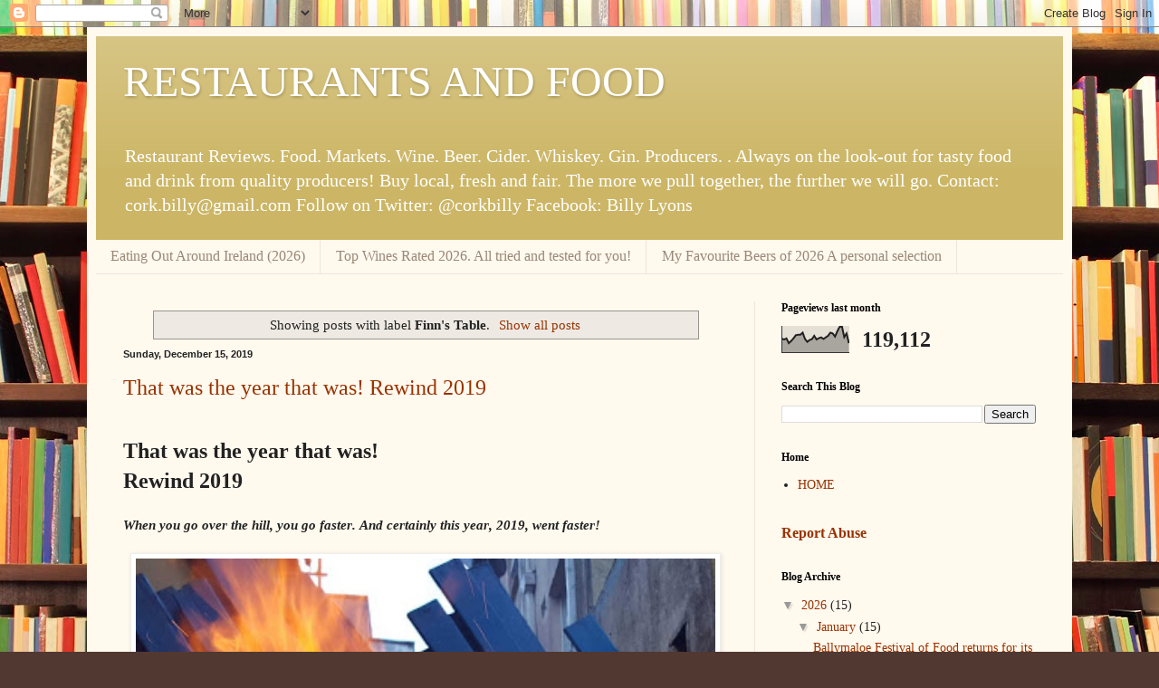

--- FILE ---
content_type: text/html; charset=UTF-8
request_url: https://www.corkbilly.com/search/label/Finn%27s%20Table
body_size: 36755
content:
<!DOCTYPE html>
<html class='v2' dir='ltr' lang='en'>
<head>
<link href='https://www.blogger.com/static/v1/widgets/335934321-css_bundle_v2.css' rel='stylesheet' type='text/css'/>
<meta content='width=1100' name='viewport'/>
<meta content='text/html; charset=UTF-8' http-equiv='Content-Type'/>
<meta content='blogger' name='generator'/>
<link href='https://www.corkbilly.com/favicon.ico' rel='icon' type='image/x-icon'/>
<link href='https://www.corkbilly.com/search/label/Finn%27s%20Table' rel='canonical'/>
<link rel="alternate" type="application/atom+xml" title="RESTAURANTS AND FOOD - Atom" href="https://www.corkbilly.com/feeds/posts/default" />
<link rel="alternate" type="application/rss+xml" title="RESTAURANTS AND FOOD - RSS" href="https://www.corkbilly.com/feeds/posts/default?alt=rss" />
<link rel="service.post" type="application/atom+xml" title="RESTAURANTS AND FOOD - Atom" href="https://www.blogger.com/feeds/1986467256420488584/posts/default" />
<link rel="me" href="https://www.blogger.com/profile/15933392103405339530" />
<!--Can't find substitution for tag [blog.ieCssRetrofitLinks]-->
<meta content='A Blog about food, wine, dining out, farmers markets, Cork, Ireland' name='description'/>
<meta content='https://www.corkbilly.com/search/label/Finn%27s%20Table' property='og:url'/>
<meta content='RESTAURANTS AND FOOD' property='og:title'/>
<meta content='A Blog about food, wine, dining out, farmers markets, Cork, Ireland' property='og:description'/>
<title>RESTAURANTS AND FOOD: Finn&#39;s Table</title>
<style id='page-skin-1' type='text/css'><!--
/*
-----------------------------------------------
Blogger Template Style
Name:     Simple
Designer: Blogger
URL:      www.blogger.com
----------------------------------------------- */
/* Content
----------------------------------------------- */
body {
font: normal normal 14px Georgia, Utopia, 'Palatino Linotype', Palatino, serif;
color: #222222;
background: #513831 url(//themes.googleusercontent.com/image?id=1KH22PlFqsiVYxboQNAoJjYmRbw5M4REHmdJbHT5M2x9zVMGrCqwSjZvaQW_A10KPc6Il) repeat scroll top center /* Credit: luoman (https://www.istockphoto.com/googleimages.php?id=11394138&amp;platform=blogger) */;
padding: 0 40px 40px 40px;
}
html body .region-inner {
min-width: 0;
max-width: 100%;
width: auto;
}
h2 {
font-size: 22px;
}
a:link {
text-decoration:none;
color: #993300;
}
a:visited {
text-decoration:none;
color: #888888;
}
a:hover {
text-decoration:underline;
color: #ff1900;
}
.body-fauxcolumn-outer .fauxcolumn-inner {
background: transparent none repeat scroll top left;
_background-image: none;
}
.body-fauxcolumn-outer .cap-top {
position: absolute;
z-index: 1;
height: 400px;
width: 100%;
}
.body-fauxcolumn-outer .cap-top .cap-left {
width: 100%;
background: transparent none repeat-x scroll top left;
_background-image: none;
}
.content-outer {
-moz-box-shadow: 0 0 40px rgba(0, 0, 0, .15);
-webkit-box-shadow: 0 0 5px rgba(0, 0, 0, .15);
-goog-ms-box-shadow: 0 0 10px #333333;
box-shadow: 0 0 40px rgba(0, 0, 0, .15);
margin-bottom: 1px;
}
.content-inner {
padding: 10px 10px;
}
.content-inner {
background-color: #fff9ee;
}
/* Header
----------------------------------------------- */
.header-outer {
background: #ccb666 url(https://resources.blogblog.com/blogblog/data/1kt/simple/gradients_light.png) repeat-x scroll 0 -400px;
_background-image: none;
}
.Header h1 {
font: normal normal 48px Georgia, Utopia, 'Palatino Linotype', Palatino, serif;
color: #ffffff;
text-shadow: 1px 2px 3px rgba(0, 0, 0, .2);
}
.Header h1 a {
color: #ffffff;
}
.Header .description {
font-size: 140%;
color: #ffffff;
}
.header-inner .Header .titlewrapper {
padding: 22px 30px;
}
.header-inner .Header .descriptionwrapper {
padding: 0 30px;
}
/* Tabs
----------------------------------------------- */
.tabs-inner .section:first-child {
border-top: 0 solid #eee5dd;
}
.tabs-inner .section:first-child ul {
margin-top: -0;
border-top: 0 solid #eee5dd;
border-left: 0 solid #eee5dd;
border-right: 0 solid #eee5dd;
}
.tabs-inner .widget ul {
background: #fff9ee none repeat-x scroll 0 -800px;
_background-image: none;
border-bottom: 1px solid #eee5dd;
margin-top: 0;
margin-left: -30px;
margin-right: -30px;
}
.tabs-inner .widget li a {
display: inline-block;
padding: .6em 1em;
font: normal normal 16px Georgia, Utopia, 'Palatino Linotype', Palatino, serif;
color: #998877;
border-left: 1px solid #fff9ee;
border-right: 1px solid #eee5dd;
}
.tabs-inner .widget li:first-child a {
border-left: none;
}
.tabs-inner .widget li.selected a, .tabs-inner .widget li a:hover {
color: #000000;
background-color: #fff9ee;
text-decoration: none;
}
/* Columns
----------------------------------------------- */
.main-outer {
border-top: 0 solid #eee5dd;
}
.fauxcolumn-left-outer .fauxcolumn-inner {
border-right: 1px solid #eee5dd;
}
.fauxcolumn-right-outer .fauxcolumn-inner {
border-left: 1px solid #eee5dd;
}
/* Headings
----------------------------------------------- */
div.widget > h2,
div.widget h2.title {
margin: 0 0 1em 0;
font: normal bold 12px Georgia, Utopia, 'Palatino Linotype', Palatino, serif;
color: #000000;
}
/* Widgets
----------------------------------------------- */
.widget .zippy {
color: #999999;
text-shadow: 2px 2px 1px rgba(0, 0, 0, .1);
}
.widget .popular-posts ul {
list-style: none;
}
/* Posts
----------------------------------------------- */
h2.date-header {
font: normal bold 11px Arial, Tahoma, Helvetica, FreeSans, sans-serif;
}
.date-header span {
background-color: transparent;
color: #222222;
padding: inherit;
letter-spacing: inherit;
margin: inherit;
}
.main-inner {
padding-top: 30px;
padding-bottom: 30px;
}
.main-inner .column-center-inner {
padding: 0 15px;
}
.main-inner .column-center-inner .section {
margin: 0 15px;
}
.post {
margin: 0 0 25px 0;
}
h3.post-title, .comments h4 {
font: normal normal 24px Georgia, Utopia, 'Palatino Linotype', Palatino, serif;
margin: .75em 0 0;
}
.post-body {
font-size: 110%;
line-height: 1.4;
position: relative;
}
.post-body img, .post-body .tr-caption-container, .Profile img, .Image img,
.BlogList .item-thumbnail img {
padding: 2px;
background: #ffffff;
border: 1px solid #eeeeee;
-moz-box-shadow: 1px 1px 5px rgba(0, 0, 0, .1);
-webkit-box-shadow: 1px 1px 5px rgba(0, 0, 0, .1);
box-shadow: 1px 1px 5px rgba(0, 0, 0, .1);
}
.post-body img, .post-body .tr-caption-container {
padding: 5px;
}
.post-body .tr-caption-container {
color: #222222;
}
.post-body .tr-caption-container img {
padding: 0;
background: transparent;
border: none;
-moz-box-shadow: 0 0 0 rgba(0, 0, 0, .1);
-webkit-box-shadow: 0 0 0 rgba(0, 0, 0, .1);
box-shadow: 0 0 0 rgba(0, 0, 0, .1);
}
.post-header {
margin: 0 0 1.5em;
line-height: 1.6;
font-size: 90%;
}
.post-footer {
margin: 20px -2px 0;
padding: 5px 10px;
color: #666555;
background-color: #eee9dd;
border-bottom: 1px solid #eeeeee;
line-height: 1.6;
font-size: 90%;
}
#comments .comment-author {
padding-top: 1.5em;
border-top: 1px solid #eee5dd;
background-position: 0 1.5em;
}
#comments .comment-author:first-child {
padding-top: 0;
border-top: none;
}
.avatar-image-container {
margin: .2em 0 0;
}
#comments .avatar-image-container img {
border: 1px solid #eeeeee;
}
/* Comments
----------------------------------------------- */
.comments .comments-content .icon.blog-author {
background-repeat: no-repeat;
background-image: url([data-uri]);
}
.comments .comments-content .loadmore a {
border-top: 1px solid #999999;
border-bottom: 1px solid #999999;
}
.comments .comment-thread.inline-thread {
background-color: #eee9dd;
}
.comments .continue {
border-top: 2px solid #999999;
}
/* Accents
---------------------------------------------- */
.section-columns td.columns-cell {
border-left: 1px solid #eee5dd;
}
.blog-pager {
background: transparent none no-repeat scroll top center;
}
.blog-pager-older-link, .home-link,
.blog-pager-newer-link {
background-color: #fff9ee;
padding: 5px;
}
.footer-outer {
border-top: 0 dashed #bbbbbb;
}
/* Mobile
----------------------------------------------- */
body.mobile  {
background-size: auto;
}
.mobile .body-fauxcolumn-outer {
background: transparent none repeat scroll top left;
}
.mobile .body-fauxcolumn-outer .cap-top {
background-size: 100% auto;
}
.mobile .content-outer {
-webkit-box-shadow: 0 0 3px rgba(0, 0, 0, .15);
box-shadow: 0 0 3px rgba(0, 0, 0, .15);
}
.mobile .tabs-inner .widget ul {
margin-left: 0;
margin-right: 0;
}
.mobile .post {
margin: 0;
}
.mobile .main-inner .column-center-inner .section {
margin: 0;
}
.mobile .date-header span {
padding: 0.1em 10px;
margin: 0 -10px;
}
.mobile h3.post-title {
margin: 0;
}
.mobile .blog-pager {
background: transparent none no-repeat scroll top center;
}
.mobile .footer-outer {
border-top: none;
}
.mobile .main-inner, .mobile .footer-inner {
background-color: #fff9ee;
}
.mobile-index-contents {
color: #222222;
}
.mobile-link-button {
background-color: #993300;
}
.mobile-link-button a:link, .mobile-link-button a:visited {
color: #ffffff;
}
.mobile .tabs-inner .section:first-child {
border-top: none;
}
.mobile .tabs-inner .PageList .widget-content {
background-color: #fff9ee;
color: #000000;
border-top: 1px solid #eee5dd;
border-bottom: 1px solid #eee5dd;
}
.mobile .tabs-inner .PageList .widget-content .pagelist-arrow {
border-left: 1px solid #eee5dd;
}

--></style>
<style id='template-skin-1' type='text/css'><!--
body {
min-width: 1088px;
}
.content-outer, .content-fauxcolumn-outer, .region-inner {
min-width: 1088px;
max-width: 1088px;
_width: 1088px;
}
.main-inner .columns {
padding-left: 0;
padding-right: 341px;
}
.main-inner .fauxcolumn-center-outer {
left: 0;
right: 341px;
/* IE6 does not respect left and right together */
_width: expression(this.parentNode.offsetWidth -
parseInt("0") -
parseInt("341px") + 'px');
}
.main-inner .fauxcolumn-left-outer {
width: 0;
}
.main-inner .fauxcolumn-right-outer {
width: 341px;
}
.main-inner .column-left-outer {
width: 0;
right: 100%;
margin-left: -0;
}
.main-inner .column-right-outer {
width: 341px;
margin-right: -341px;
}
#layout {
min-width: 0;
}
#layout .content-outer {
min-width: 0;
width: 800px;
}
#layout .region-inner {
min-width: 0;
width: auto;
}
body#layout div.add_widget {
padding: 8px;
}
body#layout div.add_widget a {
margin-left: 32px;
}
--></style>
<style>
    body {background-image:url(\/\/themes.googleusercontent.com\/image?id=1KH22PlFqsiVYxboQNAoJjYmRbw5M4REHmdJbHT5M2x9zVMGrCqwSjZvaQW_A10KPc6Il);}
    
@media (max-width: 200px) { body {background-image:url(\/\/themes.googleusercontent.com\/image?id=1KH22PlFqsiVYxboQNAoJjYmRbw5M4REHmdJbHT5M2x9zVMGrCqwSjZvaQW_A10KPc6Il&options=w200);}}
@media (max-width: 400px) and (min-width: 201px) { body {background-image:url(\/\/themes.googleusercontent.com\/image?id=1KH22PlFqsiVYxboQNAoJjYmRbw5M4REHmdJbHT5M2x9zVMGrCqwSjZvaQW_A10KPc6Il&options=w400);}}
@media (max-width: 800px) and (min-width: 401px) { body {background-image:url(\/\/themes.googleusercontent.com\/image?id=1KH22PlFqsiVYxboQNAoJjYmRbw5M4REHmdJbHT5M2x9zVMGrCqwSjZvaQW_A10KPc6Il&options=w800);}}
@media (max-width: 1200px) and (min-width: 801px) { body {background-image:url(\/\/themes.googleusercontent.com\/image?id=1KH22PlFqsiVYxboQNAoJjYmRbw5M4REHmdJbHT5M2x9zVMGrCqwSjZvaQW_A10KPc6Il&options=w1200);}}
/* Last tag covers anything over one higher than the previous max-size cap. */
@media (min-width: 1201px) { body {background-image:url(\/\/themes.googleusercontent.com\/image?id=1KH22PlFqsiVYxboQNAoJjYmRbw5M4REHmdJbHT5M2x9zVMGrCqwSjZvaQW_A10KPc6Il&options=w1600);}}
  </style>
<link href='https://www.blogger.com/dyn-css/authorization.css?targetBlogID=1986467256420488584&amp;zx=03e1d7d3-e9e3-4631-9f29-5a426248209d' media='none' onload='if(media!=&#39;all&#39;)media=&#39;all&#39;' rel='stylesheet'/><noscript><link href='https://www.blogger.com/dyn-css/authorization.css?targetBlogID=1986467256420488584&amp;zx=03e1d7d3-e9e3-4631-9f29-5a426248209d' rel='stylesheet'/></noscript>
<meta name='google-adsense-platform-account' content='ca-host-pub-1556223355139109'/>
<meta name='google-adsense-platform-domain' content='blogspot.com'/>

<script async src="https://pagead2.googlesyndication.com/pagead/js/adsbygoogle.js?client=ca-pub-3864177931970233&host=ca-host-pub-1556223355139109" crossorigin="anonymous"></script>

<!-- data-ad-client=ca-pub-3864177931970233 -->

</head>
<body class='loading variant-literate'>
<div class='navbar section' id='navbar' name='Navbar'><div class='widget Navbar' data-version='1' id='Navbar1'><script type="text/javascript">
    function setAttributeOnload(object, attribute, val) {
      if(window.addEventListener) {
        window.addEventListener('load',
          function(){ object[attribute] = val; }, false);
      } else {
        window.attachEvent('onload', function(){ object[attribute] = val; });
      }
    }
  </script>
<div id="navbar-iframe-container"></div>
<script type="text/javascript" src="https://apis.google.com/js/platform.js"></script>
<script type="text/javascript">
      gapi.load("gapi.iframes:gapi.iframes.style.bubble", function() {
        if (gapi.iframes && gapi.iframes.getContext) {
          gapi.iframes.getContext().openChild({
              url: 'https://www.blogger.com/navbar/1986467256420488584?origin\x3dhttps://www.corkbilly.com',
              where: document.getElementById("navbar-iframe-container"),
              id: "navbar-iframe"
          });
        }
      });
    </script><script type="text/javascript">
(function() {
var script = document.createElement('script');
script.type = 'text/javascript';
script.src = '//pagead2.googlesyndication.com/pagead/js/google_top_exp.js';
var head = document.getElementsByTagName('head')[0];
if (head) {
head.appendChild(script);
}})();
</script>
</div></div>
<div itemscope='itemscope' itemtype='http://schema.org/Blog' style='display: none;'>
<meta content='RESTAURANTS AND FOOD' itemprop='name'/>
<meta content='A Blog about food, wine, dining out, farmers markets, Cork, Ireland' itemprop='description'/>
</div>
<div class='body-fauxcolumns'>
<div class='fauxcolumn-outer body-fauxcolumn-outer'>
<div class='cap-top'>
<div class='cap-left'></div>
<div class='cap-right'></div>
</div>
<div class='fauxborder-left'>
<div class='fauxborder-right'></div>
<div class='fauxcolumn-inner'>
</div>
</div>
<div class='cap-bottom'>
<div class='cap-left'></div>
<div class='cap-right'></div>
</div>
</div>
</div>
<div class='content'>
<div class='content-fauxcolumns'>
<div class='fauxcolumn-outer content-fauxcolumn-outer'>
<div class='cap-top'>
<div class='cap-left'></div>
<div class='cap-right'></div>
</div>
<div class='fauxborder-left'>
<div class='fauxborder-right'></div>
<div class='fauxcolumn-inner'>
</div>
</div>
<div class='cap-bottom'>
<div class='cap-left'></div>
<div class='cap-right'></div>
</div>
</div>
</div>
<div class='content-outer'>
<div class='content-cap-top cap-top'>
<div class='cap-left'></div>
<div class='cap-right'></div>
</div>
<div class='fauxborder-left content-fauxborder-left'>
<div class='fauxborder-right content-fauxborder-right'></div>
<div class='content-inner'>
<header>
<div class='header-outer'>
<div class='header-cap-top cap-top'>
<div class='cap-left'></div>
<div class='cap-right'></div>
</div>
<div class='fauxborder-left header-fauxborder-left'>
<div class='fauxborder-right header-fauxborder-right'></div>
<div class='region-inner header-inner'>
<div class='header section' id='header' name='Header'><div class='widget Header' data-version='1' id='Header1'>
<div id='header-inner'>
<div class='titlewrapper'>
<h1 class='title'>
<a href='https://www.corkbilly.com/'>
RESTAURANTS AND FOOD
</a>
</h1>
</div>
<div class='descriptionwrapper'>
<p class='description'><span>Restaurant Reviews. Food. Markets. Wine. Beer. Cider. Whiskey. Gin. Producers. . Always on the look-out for tasty food and drink from quality producers! Buy local, fresh and fair. The more we pull together, the further we will go.  Contact: cork.billy@gmail.com  Follow on Twitter: @corkbilly
Facebook: Billy Lyons</span></p>
</div>
</div>
</div></div>
</div>
</div>
<div class='header-cap-bottom cap-bottom'>
<div class='cap-left'></div>
<div class='cap-right'></div>
</div>
</div>
</header>
<div class='tabs-outer'>
<div class='tabs-cap-top cap-top'>
<div class='cap-left'></div>
<div class='cap-right'></div>
</div>
<div class='fauxborder-left tabs-fauxborder-left'>
<div class='fauxborder-right tabs-fauxborder-right'></div>
<div class='region-inner tabs-inner'>
<div class='tabs section' id='crosscol' name='Cross-Column'><div class='widget PageList' data-version='1' id='PageList2'>
<h2>Pages</h2>
<div class='widget-content'>
<ul>
<li>
<a href='https://www.corkbilly.com/p/restaurant-reviews.html'>Eating Out Around Ireland (2026)</a>
</li>
<li>
<a href='https://www.corkbilly.com/p/blog-page_4.html'>Top Wines Rated 2026. All tried and tested for you! </a>
</li>
<li>
<a href='https://www.corkbilly.com/p/2024-beer-of-week-index-week-by-week.html'> My Favourite Beers of 2026 A personal selection</a>
</li>
</ul>
<div class='clear'></div>
</div>
</div></div>
<div class='tabs no-items section' id='crosscol-overflow' name='Cross-Column 2'></div>
</div>
</div>
<div class='tabs-cap-bottom cap-bottom'>
<div class='cap-left'></div>
<div class='cap-right'></div>
</div>
</div>
<div class='main-outer'>
<div class='main-cap-top cap-top'>
<div class='cap-left'></div>
<div class='cap-right'></div>
</div>
<div class='fauxborder-left main-fauxborder-left'>
<div class='fauxborder-right main-fauxborder-right'></div>
<div class='region-inner main-inner'>
<div class='columns fauxcolumns'>
<div class='fauxcolumn-outer fauxcolumn-center-outer'>
<div class='cap-top'>
<div class='cap-left'></div>
<div class='cap-right'></div>
</div>
<div class='fauxborder-left'>
<div class='fauxborder-right'></div>
<div class='fauxcolumn-inner'>
</div>
</div>
<div class='cap-bottom'>
<div class='cap-left'></div>
<div class='cap-right'></div>
</div>
</div>
<div class='fauxcolumn-outer fauxcolumn-left-outer'>
<div class='cap-top'>
<div class='cap-left'></div>
<div class='cap-right'></div>
</div>
<div class='fauxborder-left'>
<div class='fauxborder-right'></div>
<div class='fauxcolumn-inner'>
</div>
</div>
<div class='cap-bottom'>
<div class='cap-left'></div>
<div class='cap-right'></div>
</div>
</div>
<div class='fauxcolumn-outer fauxcolumn-right-outer'>
<div class='cap-top'>
<div class='cap-left'></div>
<div class='cap-right'></div>
</div>
<div class='fauxborder-left'>
<div class='fauxborder-right'></div>
<div class='fauxcolumn-inner'>
</div>
</div>
<div class='cap-bottom'>
<div class='cap-left'></div>
<div class='cap-right'></div>
</div>
</div>
<!-- corrects IE6 width calculation -->
<div class='columns-inner'>
<div class='column-center-outer'>
<div class='column-center-inner'>
<div class='main section' id='main' name='Main'><div class='widget Blog' data-version='1' id='Blog1'>
<div class='blog-posts hfeed'>
<div class='status-msg-wrap'>
<div class='status-msg-body'>
Showing posts with label <b>Finn&#39;s Table</b>. <a href="https://www.corkbilly.com/">Show all posts</a>
</div>
<div class='status-msg-border'>
<div class='status-msg-bg'>
<div class='status-msg-hidden'>Showing posts with label <b>Finn&#39;s Table</b>. <a href="https://www.corkbilly.com/">Show all posts</a></div>
</div>
</div>
</div>
<div style='clear: both;'></div>

          <div class="date-outer">
        
<h2 class='date-header'><span>Sunday, December 15, 2019</span></h2>

          <div class="date-posts">
        
<div class='post-outer'>
<div class='post hentry uncustomized-post-template' itemprop='blogPost' itemscope='itemscope' itemtype='http://schema.org/BlogPosting'>
<meta content='https://blogger.googleusercontent.com/img/b/R29vZ2xl/AVvXsEgY9mZZkTXA1LnxCMfCGFGYX3J_bjFL0oGAkF8To2i2ikJvg0qBn0Kbdc9qyO5wdf-cUnokFeGpCtev4ZG_duwRowelcMDn2z1ENc1YCRUxRw1MrZU89gx31PkJft6GMq3OCURvVXRmqwg/s640/1aaa20190516_205719.jpg' itemprop='image_url'/>
<meta content='1986467256420488584' itemprop='blogId'/>
<meta content='3190077511852311071' itemprop='postId'/>
<a name='3190077511852311071'></a>
<h3 class='post-title entry-title' itemprop='name'>
<a href='https://www.corkbilly.com/2019/12/that-was-year-that-was-rewind-2019.html'>That was the year that was!  Rewind 2019</a>
</h3>
<div class='post-header'>
<div class='post-header-line-1'></div>
</div>
<div class='post-body entry-content' id='post-body-3190077511852311071' itemprop='articleBody'>
<style type="text/css">
p.p1 {margin: 0.0px 0.0px 0.0px 0.0px; font: 16.0px 'Helvetica Neue'; color: #000000}
p.p2 {margin: 0.0px 0.0px 0.0px 0.0px; font: 16.0px 'Helvetica Neue'; color: #000000; min-height: 18.0px}
span.s1 {font-kerning: none}
span.s2 {text-decoration: underline ; font-kerning: none}
</style>


<br />
<div class="p1">
<b><span style="font-size: x-large;">That was the year that was!</span></b></div>
<div class="p1">
<b><span style="font-size: x-large;">Rewind 2019</span></b><br />
<div class="separator" style="clear: both; text-align: center;">
<b><span style="font-size: x-large;"></span></b></div>
</div>
<div class="p2">
<span class="s1"></span></div>
<div class="p2">
<div class="separator" style="clear: both; text-align: center;">
</div>
<div class="separator" style="clear: both; text-align: center;">
</div>
<span class="s1"></span><br /></div>
<div class="p1">
<span class="s1"><i><b>When you go over the hill, you go faster. And certainly this year, 2019, went faster!</b></i></span><br />
<b><i><br /></i></b><span class="s1"><i><b><table align="center" cellpadding="0" cellspacing="0" class="tr-caption-container" style="margin-left: auto; margin-right: auto; text-align: center;"><tbody>
<tr><td style="text-align: center;"><a href="https://blogger.googleusercontent.com/img/b/R29vZ2xl/AVvXsEgY9mZZkTXA1LnxCMfCGFGYX3J_bjFL0oGAkF8To2i2ikJvg0qBn0Kbdc9qyO5wdf-cUnokFeGpCtev4ZG_duwRowelcMDn2z1ENc1YCRUxRw1MrZU89gx31PkJft6GMq3OCURvVXRmqwg/s1600/1aaa20190516_205719.jpg" imageanchor="1" style="margin-left: auto; margin-right: auto;"><img border="0" data-original-height="357" data-original-width="385" height="592" src="https://blogger.googleusercontent.com/img/b/R29vZ2xl/AVvXsEgY9mZZkTXA1LnxCMfCGFGYX3J_bjFL0oGAkF8To2i2ikJvg0qBn0Kbdc9qyO5wdf-cUnokFeGpCtev4ZG_duwRowelcMDn2z1ENc1YCRUxRw1MrZU89gx31PkJft6GMq3OCURvVXRmqwg/s640/1aaa20190516_205719.jpg" width="640" /></a></td></tr>
<tr><td class="tr-caption" style="text-align: center;"><u><i><b><span style="font-family: &quot;times&quot; , &quot;times new roman&quot; , serif; font-size: x-small;">Cask "toasting".&nbsp;Wine, Whiskey and Beer evening &nbsp;at the Franciscan Well</span></b></i></u></td></tr>
</tbody></table>
</b></i></span></div>
<div class="p1">
</div>
<div class="p2">
<div class="separator" style="clear: both; text-align: center;">
</div>
<span class="s1"></span><br /></div>
<div class="p1">
<span class="s1">It was a good one though, some terrific visits to producers of all kinds, delicious meals, excellent stays at everything from B&amp;Bs to five star hotels and friendly festivals as well.</span></div>
<div class="p2">
<span class="s1"></span><br /></div>
<div class="p1">
<span class="s1">And great to be able to confirm that friendliness is still a huge and engaging factor in the Irish hospitality sector. There were warm welcomes, above and beyond, in many places and our front of house laurels go to:</span></div>
<div class="p1">
<span class="s1"><a href="https://www.corkbilly.com/2019/09/alis-kitchen-variety-fresh-local.html">Luca in Ali&#8217;s Kitchen, Cork</a>;&nbsp;</span></div>
<div class="p1">
<span class="s1"><a href="https://www.corkbilly.com/2019/02/finns-table-highlights-kinsale-can-do.html">Julie in Finns&#8217; Table, Kinsale</a>;</span></div>
<div class="p1">
<span class="s1">and to the entire team at <a href="https://www.corkbilly.com/2019/10/hospitality-alive-and-well-at-wicklow.html">Wicklow Heather in Laragh</a>.&nbsp;</span></div>
<div class="p2">
<table cellpadding="0" cellspacing="0" class="tr-caption-container" style="float: left; margin-right: 1em; text-align: left;"><tbody>
<tr><td style="text-align: center;"><a href="https://blogger.googleusercontent.com/img/b/R29vZ2xl/AVvXsEjZTQXRFzPSiWnJ2IZC6xzgq3Zv-5cdppuuZYMj34nXhbXToSxRoA2auwjzvAMFetCXTfYZGqO_Du_REflH1ikFApa5jkB3lh8HZdr-ewt2P8-YJ_bglljpzgH25Y3BZrvfsW8EtL3JUWo/s1600/1a20190725_102353.jpg" imageanchor="1" style="clear: left; margin-bottom: 1em; margin-left: auto; margin-right: auto;"><img border="0" data-original-height="360" data-original-width="640" height="225" src="https://blogger.googleusercontent.com/img/b/R29vZ2xl/AVvXsEjZTQXRFzPSiWnJ2IZC6xzgq3Zv-5cdppuuZYMj34nXhbXToSxRoA2auwjzvAMFetCXTfYZGqO_Du_REflH1ikFApa5jkB3lh8HZdr-ewt2P8-YJ_bglljpzgH25Y3BZrvfsW8EtL3JUWo/s400/1a20190725_102353.jpg" width="400" /></a></td></tr>
<tr><td class="tr-caption" style="text-align: center;"><u><i><b><span style="font-family: &quot;times&quot; , &quot;times new roman&quot; , serif; font-size: x-small;">With Mary T (right) at Castle Grove</span></b></i></u></td></tr>
</tbody></table>
<span class="s1"></span><br /></div>
<div class="p1">
<span class="s1">On the Gastro Pub scene, you&#8217;ll find it hard to beat the Victor led front of house at <a href="https://www.corkbilly.com/2019/12/omahonys-winning-formula-local-and.html">O&#8217;Mahony&#8217;s of Watergrasshill</a>. And in accommodation, the nod goes to Mary T and the Sweeney family at <a href="https://www.corkbilly.com/2019/08/mary-t-from-mallow-to-donegals-castle.html">Castle Grove House</a>&nbsp;in Donegal. Always a terrific welcome too at both the Trident in Kinsale and the Celtic Ross in Rosscarbery. Top guesthouses: Perryville (Kinsale) and Sheedy&#8217;s (Doolin).</span></div>
<div class="p2">
<span class="s1"></span><br /></div>
<div class="p1">
<span class="s1">Breakfast is a key part of accommodation of course and we came across some gems this year. <a href="https://www.corkbilly.com/2019/01/exquisite-aldridge-lodge-accomplished.html">Aldridge Lodge</a> <span class="Apple-converted-space">&nbsp;</span>in Wexford is absolutely outstanding while Sheedy&#8217;s of Doolin is another excellent place. I don't do breakfasts in restaurants often but ORSO in Cork gets an honourable mention!<span class="Apple-converted-space">&nbsp;</span></span>The most impressive breakfast room we came across is the beautiful conservatory in the <a href="https://www.corkbilly.com/2019/11/an-october-wander-in-mayo-and-galway.html">Quay House</a>&nbsp;&nbsp;in Clifden and the breakfast is good too as it is in Kinsale&#8217;s Perryville.</div>
<div class="p2">
<span class="s1"></span></div>
<div class="p2">
<table align="center" cellpadding="0" cellspacing="0" class="tr-caption-container" style="margin-left: auto; margin-right: auto; text-align: center;"><tbody>
<tr><td style="text-align: center;"><a href="https://blogger.googleusercontent.com/img/b/R29vZ2xl/AVvXsEggunTkfvyh3rwl7_PzdsL-Ba-WdXEUspM37GOQn8ac4-hwa-IgcojljV0FqzcJyKGCZe5kw3x9YrSnZ0-4ztEbRtqrYigV7GSoGwRWSGVJc78Mzu91x_bxPcJIZNr6C0aXpDKVy6BPw6Q/s1600/a20181203_093122.jpg" imageanchor="1" style="margin-left: auto; margin-right: auto;"><img border="0" data-original-height="640" data-original-width="398" height="640" src="https://blogger.googleusercontent.com/img/b/R29vZ2xl/AVvXsEggunTkfvyh3rwl7_PzdsL-Ba-WdXEUspM37GOQn8ac4-hwa-IgcojljV0FqzcJyKGCZe5kw3x9YrSnZ0-4ztEbRtqrYigV7GSoGwRWSGVJc78Mzu91x_bxPcJIZNr6C0aXpDKVy6BPw6Q/s640/a20181203_093122.jpg" width="398" /></a></td></tr>
<tr><td class="tr-caption" style="text-align: center;"><u><i><b><span style="font-family: &quot;times&quot; , &quot;times new roman&quot; , serif; font-size: x-small;">Fish breakfast at Aldridge Lodge</span></b></i></u></td></tr>
</tbody></table>
<span class="s1"></span><br /></div>
<div class="p1">
<span class="s1">O&#8217;Mahony&#8217;s of Watergrasshill is an outstanding venue for pub grub while Gallagher&#8217;s in MacCurtain Street Cork impressed on a pre-theatre visit.</span></div>
<div class="p2">
<span class="s1"></span><br /></div>
<div class="p1">
<table cellpadding="0" cellspacing="0" class="tr-caption-container" style="float: right; margin-left: 1em; text-align: right;"><tbody>
<tr><td style="text-align: center;"><a href="https://blogger.googleusercontent.com/img/b/R29vZ2xl/AVvXsEh3B9G97IAOu0RJJWVHaJgecGFNZLp5gms9IFa38ueQkRVNv6N-pIa13y4rELXGB1-uN9IC79MNRhNXAZoBcXli5YLH0-wc7pOcekl-DzuHM6VDNp9qCLWwJ8ZUzQL5HKl8cAqhjtl1vLI/s1600/1a20191101_173334.jpg" imageanchor="1" style="clear: right; margin-bottom: 1em; margin-left: auto; margin-right: auto;"><img border="0" data-original-height="438" data-original-width="640" height="219" src="https://blogger.googleusercontent.com/img/b/R29vZ2xl/AVvXsEh3B9G97IAOu0RJJWVHaJgecGFNZLp5gms9IFa38ueQkRVNv6N-pIa13y4rELXGB1-uN9IC79MNRhNXAZoBcXli5YLH0-wc7pOcekl-DzuHM6VDNp9qCLWwJ8ZUzQL5HKl8cAqhjtl1vLI/s320/1a20191101_173334.jpg" width="320" /></a></td></tr>
<tr><td class="tr-caption" style="text-align: center;"><u><i><b><span style="font-family: &quot;times&quot; , &quot;times new roman&quot; , serif; font-size: x-small;">Goldie</span></b></i></u></td></tr>
</tbody></table>
<span class="s1">The fish offering is also improving all the time and we came across two quite innovative places this year: <a href="https://www.corkbilly.com/2019/08/something-fishy-on-donegals-food-coast.html">Fisk in Downings</a> in Donegal and <a href="https://www.corkbilly.com/2019/11/goldie-where-fish-reigns.html">Goldie</a> in Cork City. Kudos too to the Wild Strands Café (Malin, Donegal) for their use of seaweed and fish. Superb fish dinner as always in the Bayview Ballycotton, the village is also well served in that regard by Pier 26, and there was an excellent fish lunch at the Mountain House in Ardfield, West Cork. In Cork City and in a few Kerry towns, you'll find, as we did, the ever-reliable Quinlan's.</span></div>
<div class="p2">
<span class="s1"></span><br /></div>
<div class="p1">
<span class="s1">Great variety in the restaurant scene nowadays, including the famed vegetarian (and wine!) offering at <a href="https://www.corkbilly.com/2019/03/cafe-paradiso-world-champion-farm-to.html">Cafe Paradiso</a>, also on Leeside. Crab claws were superb at Pier 26 (Ballycotton) and Naughton's (Kilkee) while the best steak was served at <a href="https://www.corkbilly.com/2019/03/liberty-grill-best-of-food-warmest-of.html">Liberty Grill</a> (Cork). Hard to beat Nash 19 Cork for pork and the Market Lane group for lamb (especially when the Blasket Lamb is available). When it comes to variety on the menu, Cork&#8217;s Dockland is the place to be.</span></div>
<div class="p2">
<table align="center" cellpadding="0" cellspacing="0" class="tr-caption-container" style="margin-left: auto; margin-right: auto; text-align: center;"><tbody>
<tr><td style="text-align: center;"><a href="https://blogger.googleusercontent.com/img/b/R29vZ2xl/AVvXsEjDweoI3x2c05QtJxA_lTwkKMuShBdMrQ9SNLzj7VaoZuLgP5VgLTXKcsnZ-kJW2a5rlx8FLj_qVAemuCp28QZyiN6ikENaJ4I7BW82EtLXEHf0l1oV4_4olDqggi-U66ACr80fC9iyFnE/s1600/a20190222_175744.jpg" imageanchor="1" style="margin-left: auto; margin-right: auto;"><img border="0" data-original-height="634" data-original-width="640" height="634" src="https://blogger.googleusercontent.com/img/b/R29vZ2xl/AVvXsEjDweoI3x2c05QtJxA_lTwkKMuShBdMrQ9SNLzj7VaoZuLgP5VgLTXKcsnZ-kJW2a5rlx8FLj_qVAemuCp28QZyiN6ikENaJ4I7BW82EtLXEHf0l1oV4_4olDqggi-U66ACr80fC9iyFnE/s640/a20190222_175744.jpg" width="640" /></a></td></tr>
<tr><td class="tr-caption" style="text-align: center;"><u><i><b><span style="font-family: &quot;times&quot; , &quot;times new roman&quot; , serif; font-size: x-small;">Liberty Grill steak</span></b></i></u></td></tr>
</tbody></table>
<span class="s1"></span><br /></div>
<div class="p1">
<span class="s1">Enjoyed the Palestinian fare at Izz in Cork though the ethnic highlight was the <a href="https://www.corkbilly.com/2019/09/sunil-ghai-at-sage.html">Pickle Pop-up with Sunil Ghai &nbsp;in Sage Midleton.</a> Another good one was Richy's Curry Series with his excellent Indian chef Meeran Gani.</span></div>
<div class="p2">
<table align="center" cellpadding="0" cellspacing="0" class="tr-caption-container" style="margin-left: auto; margin-right: auto; text-align: center;"><tbody>
<tr><td style="text-align: center;"><a href="https://blogger.googleusercontent.com/img/b/R29vZ2xl/AVvXsEhRmIGSv15n_KlOs6_DJ4hE1ORftZbe5ChtQI3lSjOJa_WWQv2TmqJvGaBR2c8R0iJCIgkNKIPWymI6SB__Xc-vIRb_RAJlwK0TF-wYMuCeY9EgUSebMQxJgUKhyQOcSz9NfI1_9cTyKTA/s1600/aP1290014.jpg" imageanchor="1" style="margin-left: auto; margin-right: auto;"><img border="0" data-original-height="640" data-original-width="529" height="640" src="https://blogger.googleusercontent.com/img/b/R29vZ2xl/AVvXsEhRmIGSv15n_KlOs6_DJ4hE1ORftZbe5ChtQI3lSjOJa_WWQv2TmqJvGaBR2c8R0iJCIgkNKIPWymI6SB__Xc-vIRb_RAJlwK0TF-wYMuCeY9EgUSebMQxJgUKhyQOcSz9NfI1_9cTyKTA/s640/aP1290014.jpg" style="cursor: move;" width="528" /></a></td></tr>
<tr><td class="tr-caption" style="text-align: center;"><u><i><b><span style="font-family: &quot;times&quot; , &quot;times new roman&quot; , serif; font-size: x-small;">Pearse Lyons Distillery</span></b></i></u></td></tr>
</tbody></table>
<span class="s1"></span><br /></div>
<div class="p1">
<span class="s1">Lunch is an important time if you're on the road. The <a href="https://www.corkbilly.com/2019/11/foxford-mills-cafe-nun-accountant-chef.html">Woollen Mills Café in Foxford</a> , St Francis Provisions (Kinsale), TIA in Louisburgh are all worth noting - great salads and more. In Cork city, put the Farmgate (celebrating 25 years) and Crawford Gallery Cafe on your list, not forgetting Vikki's in Sunday's Well, O'Callaghan's (Mitchelstown) and Seasalt in Cobh. Something more substantial? Then put Tramore&#8217;s Copper Hen in your diary. And go for the lunch tasting menu at <a href="https://www.corkbilly.com/2019/04/lingering-by-waterfall-at-greenes.html">Greene&#8217;s</a> Cork if you are looking for something really special. Off for an afternoon? Why not the extra special Afternoon Tea in the River Lee Hotel?</span></div>
<div class="p2">
<table align="center" cellpadding="0" cellspacing="0" class="tr-caption-container" style="margin-left: auto; margin-right: auto; text-align: center;"><tbody>
<tr><td style="text-align: center;"><a href="https://blogger.googleusercontent.com/img/b/R29vZ2xl/AVvXsEhblSFBngsHEmsdDkT7RZl_y6147GKXMlJomLBP1CW-OzwJ4BuIX40Wrze-GosGW8jyekhEnFImPlcMM6lNpJBTTbiDUnRNwpWF4KDgK4oT9_AOWzBCRJdTQAM89DXptXhlczpVf1LN6mw/s1600/A+First+Pour.jpg" imageanchor="1" style="margin-left: auto; margin-right: auto;"><img border="0" data-original-height="361" data-original-width="640" height="360" src="https://blogger.googleusercontent.com/img/b/R29vZ2xl/AVvXsEhblSFBngsHEmsdDkT7RZl_y6147GKXMlJomLBP1CW-OzwJ4BuIX40Wrze-GosGW8jyekhEnFImPlcMM6lNpJBTTbiDUnRNwpWF4KDgK4oT9_AOWzBCRJdTQAM89DXptXhlczpVf1LN6mw/s640/A+First+Pour.jpg" width="640" /></a></td></tr>
<tr><td class="tr-caption" style="text-align: center;"><u><i><b><span style="font-family: &quot;times&quot; , &quot;times new roman&quot; , serif; font-size: x-small;">Ichigo Ichie. "Every moment we change"</span></b></i></u></td></tr>
</tbody></table>
<span class="s1"></span><br /></div>
<div class="p1">
<span class="s1">We enjoyed a few special dinners. The Sake dinner at <a href="https://www.corkbilly.com/2019/02/izakaya-evening-with-echigo-sake-at.html">Ichigo Ichie</a> was outstanding. Great company, wine and food at the Rizzardi Wine dinner in Courtmacsherry&#8217;s Lifeboat Inn. And fantastic wine and fish at a FEAST event in the Bayview. And another excellent night was the Barnabrow Gourmet Evening with ENO Wines.</span></div>
<div class="p2">
<table align="center" cellpadding="0" cellspacing="0" class="tr-caption-container" style="margin-left: auto; margin-right: auto; text-align: center;"><tbody>
<tr><td style="text-align: center;"><a href="https://blogger.googleusercontent.com/img/b/R29vZ2xl/AVvXsEgQkKEB0_IJAfl5myxlpmk4SW9sbvo_msgdLxUz9h09BwMQoEE_Uwz0hlOJuMAlVpG6D-mxds83FPf5Dy9IupvhLyRlyNjeoYJl6VYNeRf3p1MPk0a_g37QKL3pgwQvnyMj-WRJSw7cmcM/s1600/Kohlrabi+Paradiso.jpg" imageanchor="1" style="margin-left: auto; margin-right: auto;"><img border="0" data-original-height="530" data-original-width="640" height="530" src="https://blogger.googleusercontent.com/img/b/R29vZ2xl/AVvXsEgQkKEB0_IJAfl5myxlpmk4SW9sbvo_msgdLxUz9h09BwMQoEE_Uwz0hlOJuMAlVpG6D-mxds83FPf5Dy9IupvhLyRlyNjeoYJl6VYNeRf3p1MPk0a_g37QKL3pgwQvnyMj-WRJSw7cmcM/s640/Kohlrabi+Paradiso.jpg" width="640" /></a></td></tr>
<tr><td class="tr-caption" style="text-align: center;"><u><i><b><span style="font-family: &quot;times&quot; , &quot;times new roman&quot; , serif; font-size: x-small;">Paradiso Cork</span></b></i></u></td></tr>
</tbody></table>
<span class="s1"></span><br /></div>
<div class="p1">
<span class="s1">Indeed, FEAST was our top festival this year. It has made huge strides in recent years. The Pickle Pop-up here was a good one and another very enjoyable meal was the Picado Mexican Pop-up during the West Waterford Festival.<span class="Apple-converted-space">&nbsp;</span></span></div>
<div class="p2">
<table align="center" cellpadding="0" cellspacing="0" class="tr-caption-container" style="margin-left: auto; margin-right: auto; text-align: center;"><tbody>
<tr><td style="text-align: center;"><a href="https://blogger.googleusercontent.com/img/b/R29vZ2xl/AVvXsEjQ5BThVvugdHO6-FlbChE_Z5Dk1UzF4N14cN4kW_SKtc-_aqx8D6msbL3mdhk3Lx7mDhoafVp6aYD-bjRA7dH1pItT6Hw6HNjRsK0Sq7n8nw0WD8o-ExQEJGdRYR-Qg5-sV5ZDdyV9EC8/s1600/1a20191026_085451.jpg" imageanchor="1" style="margin-left: auto; margin-right: auto;"><img border="0" data-original-height="360" data-original-width="640" height="360" src="https://blogger.googleusercontent.com/img/b/R29vZ2xl/AVvXsEjQ5BThVvugdHO6-FlbChE_Z5Dk1UzF4N14cN4kW_SKtc-_aqx8D6msbL3mdhk3Lx7mDhoafVp6aYD-bjRA7dH1pItT6Hw6HNjRsK0Sq7n8nw0WD8o-ExQEJGdRYR-Qg5-sV5ZDdyV9EC8/s640/1a20191026_085451.jpg" width="640" /></a></td></tr>
<tr><td class="tr-caption" style="text-align: center;"><u><i><b><span style="font-family: &quot;times&quot; , &quot;times new roman&quot; , serif; font-size: x-small;">Quay House, Clifden</span></b></i></u></td></tr>
</tbody></table>
<span class="s1"></span><br /></div>
<div class="p1">
<span class="s1">Oh, I nearly forgot dessert. Indeed, I&#8217;ve been known to skip it sometimes. But two that I remember with pleasure are the Mocha Choca Yumma at the Ballymaloe Cookery School Garden Café Truck and the Apple and Berry Crumble at the Copper Hen (Tramore).</span></div>
<div class="p2">
<span class="s1"></span><br /></div>
<div class="p1">
<table cellpadding="0" cellspacing="0" class="tr-caption-container" style="float: left; margin-right: 1em; text-align: left;"><tbody>
<tr><td style="text-align: center;"><a href="https://blogger.googleusercontent.com/img/b/R29vZ2xl/AVvXsEi0-yUcu7QPLbZWDLHJ6XnxuwfQSK8R7DCP1gRZmUorIhQswHaI_mL4DzxuRShldzkJnvIaRZsHECYroWGq0HGkfSWwFSGOFaEXYdY8S_vVwQnlWK2Y1ldKC07AOD6g88IlgfZ5BxM3tPE/s1600/1aIMG_0015.jpg" imageanchor="1" style="clear: left; margin-bottom: 1em; margin-left: auto; margin-right: auto;"><img border="0" data-original-height="640" data-original-width="480" height="320" src="https://blogger.googleusercontent.com/img/b/R29vZ2xl/AVvXsEi0-yUcu7QPLbZWDLHJ6XnxuwfQSK8R7DCP1gRZmUorIhQswHaI_mL4DzxuRShldzkJnvIaRZsHECYroWGq0HGkfSWwFSGOFaEXYdY8S_vVwQnlWK2Y1ldKC07AOD6g88IlgfZ5BxM3tPE/s320/1aIMG_0015.jpg" width="240" /></a></td></tr>
<tr><td class="tr-caption" style="text-align: center;"><u><i><b><span style="font-family: &quot;times&quot; , &quot;times new roman&quot; , serif; font-size: x-small;">Dessert at Ballymaloe CS truck</span></b></i></u></td></tr>
</tbody></table>
<span class="s1">Both Eight Degrees and Kinnegar breweries, two of the best around, took time out to show us their breweries. Another very enjoyable event was the <a href="https://www.corkbilly.com/2019/05/wine-whiskey-beer-and-pizza-at.html">Wine, Whiskey and Beer evening &nbsp;at the Franciscan Well</a>.<span class="Apple-converted-space">&nbsp;Other producers visited included Clonakilty Black Pudding, Seymour Biscuits (Bandon), St Tola Cheese (Clare), Hegarty's Cheese (Whitechurch).</span></span></div>
<div class="p2">
<span class="s1"></span><br /></div>
<div class="p1">
<span class="s1">On the wine side, there was a very impressive Spit 2019 day in the River Lee. Best wine bar we visited was the Gallery in Westport. More and more non-alcoholic drinks, good ones, are coming on the market and our favourite this year is the Highbank Orchards Organic Drivers Cider.</span></div>
<div class="p2">
<span class="s1"></span><br /></div>
<div class="p1">
<div class="p1">
<span class="s1">A couple of excellent distillery visits too including to Clonakilty and Powerscourt (both new). Perhaps the most memorable was the lovely <a href="https://www.corkbilly.com/2019/01/pearse-lyons-whiskey-lifts-liberties.html">Pearse Lyons distillery&nbsp;&nbsp;in Dublin&#8217;s Liberties</a>, big thanks there to our guides Bernard and James.</span></div>
<div class="p2">
<span class="s1"></span><br /></div>
<div class="p1">
<span class="s1">Speaking of guides, we had the lovely Karen Coakley include us on her excellent Kenmare Food Tour, lots of good food and variety in this small Kerry town. Kenmare is excellent but our top town of 2019 for good drink, excellent food and off-the-scale craic is Clonakilty. My highlight in Clon is the annual Street Carnival. In the city, we enjoyed the Long Table Walk in June and the Gourmet Trail (part of the Oyster Fest) in September. And in mid-summer, we thoroughly enjoyed a West Cork Farm Tour where another three top class guides - the O'Donovan family - showed us around..</span></div>
</div>
<div class="p2">
<table align="center" cellpadding="0" cellspacing="0" class="tr-caption-container" style="margin-left: auto; margin-right: auto; text-align: center;"><tbody>
<tr><td style="text-align: center;"><a href="https://blogger.googleusercontent.com/img/b/R29vZ2xl/AVvXsEjQXEAeB4KBvoy-KDM3bddF3cvSA4n0BrpV3WAh054YPoTyvHFfz_EAFKqyMJn8sWmdsDHVTRUdUlP3uppQLwDfs8Y-IEe266GgbawYo4GVAI7VCUAMcVeuR3dqsS84Zot3Q79f6mE0M68/s1600/20190726_185208.jpg" imageanchor="1" style="margin-left: auto; margin-right: auto;"><img border="0" data-original-height="360" data-original-width="640" height="360" src="https://blogger.googleusercontent.com/img/b/R29vZ2xl/AVvXsEjQXEAeB4KBvoy-KDM3bddF3cvSA4n0BrpV3WAh054YPoTyvHFfz_EAFKqyMJn8sWmdsDHVTRUdUlP3uppQLwDfs8Y-IEe266GgbawYo4GVAI7VCUAMcVeuR3dqsS84Zot3Q79f6mE0M68/s640/20190726_185208.jpg" width="640" /></a></td></tr>
<tr><td class="tr-caption" style="text-align: center;"><u><i><b><span style="font-family: &quot;times&quot; , &quot;times new roman&quot; , serif; font-size: x-small;">Downings</span></b></i></u></td></tr>
</tbody></table>
<span class="s1"></span><br /></div>
<div class="p1">
<span class="s1">Can&#8217;t go without mentioning pizza. I know there are many good ones around nowadays but my nod goes to newcomer Curley Stu<span class="Apple-converted-space">&nbsp; </span>(check his Facebook <a href="https://www.facebook.com/The-Curly-Stu-Sourdough-Pizzas-2045391085767335/">here</a> for venues) and the well established Pompeii (regulars at the Franciscan Well and in Waterville for the summer).</span></div>
<div class="p2">
<span class="s1"></span><br /></div>
<div class="p1">
<table cellpadding="0" cellspacing="0" class="tr-caption-container" style="float: right; margin-left: 1em; text-align: right;"><tbody>
<tr><td style="text-align: center;"><a href="https://blogger.googleusercontent.com/img/b/R29vZ2xl/AVvXsEh9UZLfFZzvO3mgMtA0z05LmlharYpYTVKsYsxTUGOnYvx2hrDN-hBaRJ4JM9hG_nM1iatuDzkC-k-cZ8PJp5RDMHCoYNVxrRyRsZPS-bm2277uNApFTsZkV4IuFMS91fwctvzGfNYjmYg/s1600/a20190405_144351.jpg" imageanchor="1" style="clear: right; margin-bottom: 1em; margin-left: auto; margin-right: auto;"><img border="0" data-original-height="442" data-original-width="640" height="138" src="https://blogger.googleusercontent.com/img/b/R29vZ2xl/AVvXsEh9UZLfFZzvO3mgMtA0z05LmlharYpYTVKsYsxTUGOnYvx2hrDN-hBaRJ4JM9hG_nM1iatuDzkC-k-cZ8PJp5RDMHCoYNVxrRyRsZPS-bm2277uNApFTsZkV4IuFMS91fwctvzGfNYjmYg/s200/a20190405_144351.jpg" width="200" /></a></td></tr>
<tr><td class="tr-caption" style="text-align: center;"><u><i><b><span style="font-family: &quot;times&quot; , &quot;times new roman&quot; , serif; font-size: x-small;">Lunch at Greene's</span></b></i></u></td></tr>
</tbody></table>
<span class="s1">Great to see so many places now putting the emphasis on local and Blarney&#8217;s Square Table, champions of local, have been doing exactly that since they started. The Europe has, we think, the best five star hotel lounge/bar while Powerscourt has the best pub.<span class="Apple-converted-space">&nbsp;</span></span></div>
<div class="p2">
<span class="s1"></span><br /></div>
<div class="p1">
<span class="s1">For comfort and ticking all the other restaurant boxes as well, it has to be the Cornstore in Cork. Always a good atmosphere here. This year though the best buzz we came across was at Tapas de Lola (Dublin) and The Bullman (Kinsale).</span></div>
<div class="p2">
<span class="s1"></span><br /></div>
<div class="p1">
<span class="s1">Always get around to the farmers markets and it usually pays off! And it paid off on the double when we called to Killavullen before Christmas as it was here that we found the best ever Mince Pies (Noirin) and the best ever Sausage Rolls (Ciaran).</span></div>
<div class="p2">
<table align="center" cellpadding="0" cellspacing="0" class="tr-caption-container" style="margin-left: auto; margin-right: auto; text-align: center;"><tbody>
<tr><td style="text-align: center;"><a href="https://blogger.googleusercontent.com/img/b/R29vZ2xl/AVvXsEgmfroHATur5JzL3wL340nrdqioZ9tGZXUvwro_5uIOP7Pgmuh5OMbj8sP-kI2uw6wU4T66fObx_6InkQ1R8b6fT3fVOc6b-WbcoSgzZR4QJ33yaK5EbSRYPMhg5JbpMJX7gg7ylS2pK74/s1600/1a20190711_142051.jpg" imageanchor="1" style="margin-left: auto; margin-right: auto;"><img border="0" data-original-height="332" data-original-width="640" height="332" src="https://blogger.googleusercontent.com/img/b/R29vZ2xl/AVvXsEgmfroHATur5JzL3wL340nrdqioZ9tGZXUvwro_5uIOP7Pgmuh5OMbj8sP-kI2uw6wU4T66fObx_6InkQ1R8b6fT3fVOc6b-WbcoSgzZR4QJ33yaK5EbSRYPMhg5JbpMJX7gg7ylS2pK74/s640/1a20190711_142051.jpg" width="640" /></a></td></tr>
<tr><td class="tr-caption" style="text-align: center;"><u><i><b><span style="font-family: &quot;times&quot; , &quot;times new roman&quot; , serif; font-size: x-small;">Bray Head walk</span></b></i></u></td></tr>
</tbody></table>
<span class="s1"></span><br /></div>
<div class="p1">
<span class="s1"><b>Some Random Bits</b></span></div>
<div class="p1">
<span class="s1"><b><i>Top walks for auld fellas:</i></b> Knockadoon, Ballycotton Cliff Walk, Nire Valley Gap, Bray Head (Valentia) <span class="Apple-converted-space">&nbsp;</span>and Carrigfadda (West Cork).</span></div>
<div class="p1">
<span class="s1"><b><i>Film:</i></b> Satan and Adam (Netflix)</span></div>
<div class="p1">
<span class="s1"><b><i>Books:</i></b> Beautiful Affair (Mike Hanrahan), Suzy Suzy (William Wall), Rewind (Catherine Ryan Howard), all different but each with a strong East Cork connection.</span></div>
<div class="p1">
<span class="s1"><b><i>Museum:</i></b> Little Museum of Dublin.</span></div>
<div class="p2">
<span class="s1"></span><br /></div>
<div class="p1">
<span class="s1">So that was 2019, or at least a summary. If you have any suggestions for 2020, you know where to find me!<span class="Apple-converted-space">&nbsp;</span></span></div>
<div class="p2">
<span class="s1"></span><br /></div>
<br />
<br />
<br />
<style type="text/css">
p.p1 {margin: 0.0px 0.0px 0.0px 0.0px; font: 16.0px 'Helvetica Neue'; color: #000000}
p.p2 {margin: 0.0px 0.0px 0.0px 0.0px; font: 16.0px 'Helvetica Neue'; color: #000000; min-height: 18.0px}
span.s1 {font-kerning: none}
span.s2 {text-decoration: underline ; font-kerning: none}
</style>
<div style='clear: both;'></div>
</div>
<div class='post-footer'>
<div class='post-footer-line post-footer-line-1'>
<span class='post-author vcard'>
</span>
<span class='post-timestamp'>
at
<meta content='https://www.corkbilly.com/2019/12/that-was-year-that-was-rewind-2019.html' itemprop='url'/>
<a class='timestamp-link' href='https://www.corkbilly.com/2019/12/that-was-year-that-was-rewind-2019.html' rel='bookmark' title='permanent link'><abbr class='published' itemprop='datePublished' title='2019-12-15T11:19:00Z'>December 15, 2019</abbr></a>
</span>
<span class='post-comment-link'>
<a class='comment-link' href='https://www.blogger.com/comment/fullpage/post/1986467256420488584/3190077511852311071' onclick='javascript:window.open(this.href, "bloggerPopup", "toolbar=0,location=0,statusbar=1,menubar=0,scrollbars=yes,width=640,height=500"); return false;'>
No comments:
  </a>
</span>
<span class='post-icons'>
<span class='item-action'>
<a href='https://www.blogger.com/email-post/1986467256420488584/3190077511852311071' title='Email Post'>
<img alt='' class='icon-action' height='13' src='https://resources.blogblog.com/img/icon18_email.gif' width='18'/>
</a>
</span>
<span class='item-control blog-admin pid-1197636801'>
<a href='https://www.blogger.com/post-edit.g?blogID=1986467256420488584&postID=3190077511852311071&from=pencil' title='Edit Post'>
<img alt='' class='icon-action' height='18' src='https://resources.blogblog.com/img/icon18_edit_allbkg.gif' width='18'/>
</a>
</span>
</span>
<div class='post-share-buttons goog-inline-block'>
<a class='goog-inline-block share-button sb-email' href='https://www.blogger.com/share-post.g?blogID=1986467256420488584&postID=3190077511852311071&target=email' target='_blank' title='Email This'><span class='share-button-link-text'>Email This</span></a><a class='goog-inline-block share-button sb-blog' href='https://www.blogger.com/share-post.g?blogID=1986467256420488584&postID=3190077511852311071&target=blog' onclick='window.open(this.href, "_blank", "height=270,width=475"); return false;' target='_blank' title='BlogThis!'><span class='share-button-link-text'>BlogThis!</span></a><a class='goog-inline-block share-button sb-twitter' href='https://www.blogger.com/share-post.g?blogID=1986467256420488584&postID=3190077511852311071&target=twitter' target='_blank' title='Share to X'><span class='share-button-link-text'>Share to X</span></a><a class='goog-inline-block share-button sb-facebook' href='https://www.blogger.com/share-post.g?blogID=1986467256420488584&postID=3190077511852311071&target=facebook' onclick='window.open(this.href, "_blank", "height=430,width=640"); return false;' target='_blank' title='Share to Facebook'><span class='share-button-link-text'>Share to Facebook</span></a><a class='goog-inline-block share-button sb-pinterest' href='https://www.blogger.com/share-post.g?blogID=1986467256420488584&postID=3190077511852311071&target=pinterest' target='_blank' title='Share to Pinterest'><span class='share-button-link-text'>Share to Pinterest</span></a>
</div>
</div>
<div class='post-footer-line post-footer-line-2'>
<span class='post-labels'>
Labels:
<a href='https://www.corkbilly.com/search/label/Aldridge%20Lodge' rel='tag'>Aldridge Lodge</a>,
<a href='https://www.corkbilly.com/search/label/Ali%27s%20Kitchen' rel='tag'>Ali&#39;s Kitchen</a>,
<a href='https://www.corkbilly.com/search/label/Cafe%20Paradiso' rel='tag'>Cafe Paradiso</a>,
<a href='https://www.corkbilly.com/search/label/Castle%20Grove' rel='tag'>Castle Grove</a>,
<a href='https://www.corkbilly.com/search/label/Finn%27s%20Table' rel='tag'>Finn&#39;s Table</a>,
<a href='https://www.corkbilly.com/search/label/Fisk' rel='tag'>Fisk</a>,
<a href='https://www.corkbilly.com/search/label/Foxford%20Woollen%20Mills' rel='tag'>Foxford Woollen Mills</a>,
<a href='https://www.corkbilly.com/search/label/Franciscan%20Well' rel='tag'>Franciscan Well</a>,
<a href='https://www.corkbilly.com/search/label/Goldie' rel='tag'>Goldie</a>,
<a href='https://www.corkbilly.com/search/label/Greene%27s' rel='tag'>Greene&#39;s</a>,
<a href='https://www.corkbilly.com/search/label/Liberty%20Grill' rel='tag'>Liberty Grill</a>,
<a href='https://www.corkbilly.com/search/label/O%27Mahony%27s%20Watergrasshill' rel='tag'>O&#39;Mahony&#39;s Watergrasshill</a>,
<a href='https://www.corkbilly.com/search/label/Pickle' rel='tag'>Pickle</a>,
<a href='https://www.corkbilly.com/search/label/Sage' rel='tag'>Sage</a>,
<a href='https://www.corkbilly.com/search/label/Wicklow%20Heather' rel='tag'>Wicklow Heather</a>
</span>
</div>
<div class='post-footer-line post-footer-line-3'>
<span class='post-location'>
</span>
</div>
</div>
</div>
</div>

          </div></div>
        

          <div class="date-outer">
        
<h2 class='date-header'><span>Wednesday, February 5, 2014</span></h2>

          <div class="date-posts">
        
<div class='post-outer'>
<div class='post hentry uncustomized-post-template' itemprop='blogPost' itemscope='itemscope' itemtype='http://schema.org/BlogPosting'>
<meta content='https://blogger.googleusercontent.com/img/b/R29vZ2xl/AVvXsEiI_6zNssyXSZxgEpqEMDPGCZxRgGRXoGNVMxMYbg-d0KdE1Q5zBA_ogFDME8jUcvp9El9AaFaRFRaoCFELQSo_iy4qrGqD3pFcJmwEfO22u-bt2eAnQ21dCtwUCsbyAr1JPT3ogEIhYviH/s1600/140202+Pride+of+Ireland+awards++066.jpg' itemprop='image_url'/>
<meta content='1986467256420488584' itemprop='blogId'/>
<meta content='3753801102771280421' itemprop='postId'/>
<a name='3753801102771280421'></a>
<h3 class='post-title entry-title' itemprop='name'>
<a href='https://www.corkbilly.com/2014/02/pride-of-ireland-awards-2013-2014.html'>Pride of Ireland Awards 2013-2014</a>
</h3>
<div class='post-header'>
<div class='post-header-line-1'></div>
</div>
<div class='post-body entry-content' id='post-body-3753801102771280421' itemprop='articleBody'>
<span id="docs-internal-guid-45227102-fd81-4f1b-fd65-6a8f405d6669"></span><br />
<div dir="ltr" style="line-height: 1.15; margin-bottom: 0pt; margin-top: 0pt;">
<span style="background-color: transparent; color: black; font-family: Arial; font-size: 24px; font-style: normal; font-variant: normal; font-weight: bold; text-decoration: none; vertical-align: baseline; white-space: pre-wrap;">Pride of Ireland Awards 2013-2014</span></div>
<div class="separator" style="clear: both; text-align: center;">
<a href="https://blogger.googleusercontent.com/img/b/R29vZ2xl/AVvXsEiI_6zNssyXSZxgEpqEMDPGCZxRgGRXoGNVMxMYbg-d0KdE1Q5zBA_ogFDME8jUcvp9El9AaFaRFRaoCFELQSo_iy4qrGqD3pFcJmwEfO22u-bt2eAnQ21dCtwUCsbyAr1JPT3ogEIhYviH/s1600/140202+Pride+of+Ireland+awards++066.jpg" imageanchor="1" style="margin-left: 1em; margin-right: 1em;"><img border="0" height="256" src="https://blogger.googleusercontent.com/img/b/R29vZ2xl/AVvXsEiI_6zNssyXSZxgEpqEMDPGCZxRgGRXoGNVMxMYbg-d0KdE1Q5zBA_ogFDME8jUcvp9El9AaFaRFRaoCFELQSo_iy4qrGqD3pFcJmwEfO22u-bt2eAnQ21dCtwUCsbyAr1JPT3ogEIhYviH/s1600/140202+Pride+of+Ireland+awards++066.jpg" width="320" /></a></div>
<div dir="ltr" style="line-height: 1.15; margin-bottom: 0pt; margin-top: 0pt;">
<span style="background-color: transparent; color: black; font-family: Arial; font-style: normal; font-variant: normal; font-weight: bold; text-decoration: none; vertical-align: baseline; white-space: pre-wrap;"><span style="font-size: x-large;">T</span></span><span style="background-color: transparent; color: black; font-family: Arial; font-size: 15px; font-style: normal; font-variant: normal; font-weight: bold; text-decoration: none; vertical-align: baseline; white-space: pre-wrap;">he inaugural Pride of Ireland Awards were held in Ballina, County Tipperary, on Sunday night, in a lovely well attended function hosted by the marvellous Sabrina Amodeo in her popular restaurant, the Tuscany Bistro.</span></div>
<div class="separator" style="clear: both; text-align: left;">
<b id="docs-internal-guid-45227102-fd87-fa9f-c711-5acbde5232cd" style="font-weight: normal;"><br /><span style="background-color: transparent; color: black; font-family: Arial; font-size: 15px; font-style: normal; font-variant: normal; font-weight: bold; text-decoration: none; vertical-align: baseline; white-space: pre-wrap;"></span></b></div>
<div dir="ltr" style="line-height: 1.15; margin-bottom: 0pt; margin-top: 0pt;">
<span style="background-color: transparent; color: black; font-family: Arial; font-size: 15px; font-style: normal; font-variant: normal; font-weight: bold; text-decoration: none; vertical-align: baseline; white-space: pre-wrap;">We had a warm welcome and all the winners were in top form as we tucked into some gorgeous food. &nbsp;And I can tell you the desserts got some mauling!</span></div>
<div class="separator" style="clear: both; text-align: left;">
<b style="font-weight: normal;"><br /><span style="background-color: transparent; color: black; font-family: Arial; font-size: 15px; font-style: normal; font-variant: normal; font-weight: bold; text-decoration: none; vertical-align: baseline; white-space: pre-wrap;"></span></b></div>
<div dir="ltr" style="line-height: 1.15; margin-bottom: 0pt; margin-top: 0pt;">
<span style="background-color: transparent; color: black; font-family: Arial; font-size: 15px; font-style: normal; font-variant: normal; font-weight: bold; text-decoration: none; vertical-align: baseline; white-space: pre-wrap;">I had the honour of compering for the presentation of the awards. And not alone that but I was also presented with one of the awards myself for highlighting the work of local artisans, markets and restaurants. And it was a double for the blogosphere as Fiona Dillon of Carlow&#8217;s Hunter's Lodge was another winner. </span></div>
<div class="separator" style="clear: both; text-align: left;">
<br /></div>
<span style="font-family: Arial; font-size: 15px; font-weight: bold; vertical-align: baseline; white-space: pre-wrap;"></span><br />
<div dir="ltr" style="line-height: 1.15; margin-bottom: 0pt; margin-top: 0pt;">
<span style="background-color: transparent; color: black; font-family: Arial; font-size: 15px; font-style: normal; font-variant: normal; font-weight: bold; text-decoration: none; vertical-align: baseline; white-space: pre-wrap;">But mainly it was about the producers, the craftspeople, the local shops and restaurants. As you may know, my motto on this site is Buy Local, Fresh and Fair and it is the winners listed below that make it all possible. They deserve our support. Keep an eye out for them when buying in 2014!</span></div>
<table align="center" cellpadding="0" cellspacing="0" class="tr-caption-container" style="margin-left: auto; margin-right: auto; text-align: center;"><tbody>
<tr><td style="text-align: center;"><a href="https://blogger.googleusercontent.com/img/b/R29vZ2xl/AVvXsEha0xVupB6wR4taF1bADADofmiQFpsxlRFCteLIazBW0-alXRzBO6ulIWZWKJ-zxTkcqfdc9n3tywn0uxBqrcwaJmlmGEJr-FmKNsNvGFIp-7JRurMh-Kyauc3vTIM34H9JnGitqe2a07zQ/s1600/1234.jpg" imageanchor="1" style="margin-left: auto; margin-right: auto;"><img border="0" height="255" src="https://blogger.googleusercontent.com/img/b/R29vZ2xl/AVvXsEha0xVupB6wR4taF1bADADofmiQFpsxlRFCteLIazBW0-alXRzBO6ulIWZWKJ-zxTkcqfdc9n3tywn0uxBqrcwaJmlmGEJr-FmKNsNvGFIp-7JRurMh-Kyauc3vTIM34H9JnGitqe2a07zQ/s1600/1234.jpg" width="320" /></a></td></tr>
<tr><td class="tr-caption" style="text-align: center;">The folks from Bunratty Mead (left) and O'Leary's Charlville arrive.</td></tr>
</tbody></table>
<div dir="ltr" style="line-height: 1.15; margin-bottom: 0pt; margin-top: 0pt;">
<span style="background-color: #f7f7f7; color: #3e454c; font-family: Verdana; font-size: 16px; font-style: normal; font-variant: normal; font-weight: bold; text-decoration: none; vertical-align: baseline; white-space: pre-wrap;">Thomas Adlum Woodturning from Templemore</span><span style="background-color: #f7f7f7; color: #3e454c; font-family: Verdana; font-size: 11px; font-style: normal; font-variant: normal; font-weight: normal; text-decoration: none; vertical-align: baseline; white-space: pre-wrap;"><br class="kix-line-break" /></span><span style="background-color: #f7f7f7; color: #3e454c; font-family: Verdana; font-size: 13px; font-style: normal; font-variant: normal; font-weight: normal; text-decoration: none; vertical-align: baseline; white-space: pre-wrap;">Category winner for woodturning<br class="kix-line-break" />Producing one of a kind pieces from Irish Timber, <a href="https://www.facebook.com/thomas.adlum">Thomas Adlum</a> is </span><span style="background-color: #f7f7f7; color: #3e454c; font-family: Verdana; font-size: 13px; line-height: 1.15; white-space: pre-wrap;">based in Templemore. Self taught, but working with wood is in the family as his Dad was a carpenter. Thomas says his preference is to work with unusual woods that have been attacked by fungus, rot, wind, and often chainsaws! Thomas loves teaching and runs courses, ranging from 8 weeks to one day. </span></div>
<div class="separator" style="clear: both; text-align: left;">
<b id="docs-internal-guid-45227102-fd88-ded0-cd1d-42db5a8e42c4" style="font-weight: normal;"><br /><span style="background-color: #f7f7f7; color: #3e454c; font-family: Verdana; font-size: 13px; font-style: normal; font-variant: normal; font-weight: normal; text-decoration: none; vertical-align: baseline; white-space: pre-wrap;"></span></b></div>
<div dir="ltr" style="line-height: 1.15; margin-bottom: 0pt; margin-top: 0pt;">
<span style="background-color: #f7f7f7; color: #3e454c; font-family: Verdana; font-size: 13px; font-style: normal; font-variant: normal; font-weight: normal; text-decoration: none; vertical-align: baseline; white-space: pre-wrap;">Thomas also won a Sharing the Passion Award for his work in the community; he opens his workshop to work with children and adults who have gone through some hardships and finds, that when they are there,&nbsp;the focus totally changes and the moods lighten.</span><span style="background-color: #f7f7f7; color: #3e454c; font-family: Verdana; font-size: 16px; font-style: normal; font-variant: normal; font-weight: bold; text-decoration: none; vertical-align: baseline; white-space: pre-wrap;"></span></div>
<div dir="ltr" style="line-height: 1.15; margin-bottom: 0pt; margin-top: 0pt;">
<span style="background-color: #f7f7f7; color: #3e454c; font-family: Verdana; font-size: 13px; font-style: normal; font-variant: normal; font-weight: normal; text-decoration: none; vertical-align: baseline; white-space: pre-wrap;"><br /></span></div>
<div dir="ltr" style="line-height: 1.15; margin-bottom: 0pt; margin-top: 0pt;">
<span style="background-color: #f7f7f7; color: #3e454c; font-family: Verdana; font-size: 16px; font-style: normal; font-variant: normal; font-weight: bold; text-decoration: none; vertical-align: baseline; white-space: pre-wrap;">Tuscany Bistro Ballina, Sabrina Amadeo</span><span style="background-color: #f7f7f7; color: #3e454c; font-family: Verdana; font-size: 13px; font-style: normal; font-variant: normal; font-weight: normal; text-decoration: none; vertical-align: baseline; white-space: pre-wrap;">Our next winner is a very local restaurant who use local producers and local staff and add an Italian twist. In Ballina&#8217;s <a href="http://www.tuscany.ie/">Tuscany Bistro</a></span><span style="background-color: #f7f7f7; color: #3e454c; font-family: Verdana; font-size: 13px; line-height: 1.15; white-space: pre-wrap;">, and indeed also in Castletroy (where they have been well supported for over 10 years), you&#8217;ll find a simple perfection. Whether you want a romantic dinner, a business lunch, or a family treat, you&#8217;ll be glad you picked Tuscany. Both the Ballina and Castletroy Tuscany&#8217;s picked up awards on the night.</span></div>
<div dir="ltr" style="line-height: 1.15; margin-bottom: 0pt; margin-top: 0pt;">
<span style="background-color: #f7f7f7; color: #3e454c; font-family: Verdana; font-size: 13px; line-height: 1.15; white-space: pre-wrap;"><br /></span></div>
<div dir="ltr" style="line-height: 1.15; margin-bottom: 0pt; margin-top: 0pt;">
<span style="background-color: #f7f7f7; color: #3e454c; font-family: Verdana; font-size: 16px; font-style: normal; font-variant: normal; font-weight: bold; text-decoration: none; vertical-align: baseline; white-space: pre-wrap;">Shirley Kingston-Bandon Farmers Market</span><span style="background-color: #f7f7f7; color: #3e454c; font-family: Verdana; font-size: 13px; font-style: normal; font-variant: normal; font-weight: normal; text-decoration: none; vertical-align: baseline; white-space: pre-wrap;">Shirley has been working &nbsp;as the controller for <a href="http://www.bandonfarmersmarket.com/">Bandon Market</a> </span><span style="background-color: #f7f7f7; color: #3e454c; font-family: Verdana; font-size: 13px; white-space: pre-wrap;">for 8 years. She is passionate about &nbsp;fresh produce and local artisan producers. I have been to this market a few times and I can see easily see why Bandon people are &nbsp;so proud of it. Might not be the biggest but no shortage of quality there for sure and it is a very friendly space indeed.</span></div>
<table align="center" cellpadding="0" cellspacing="0" class="tr-caption-container" style="margin-left: auto; margin-right: auto; text-align: center;"><tbody>
<tr><td style="text-align: center;"><a href="https://blogger.googleusercontent.com/img/b/R29vZ2xl/AVvXsEjSmERS87xgVt9dTjPxYtWZLMffNyrxapAHSwDkx3YsB-xOvFOE8KUbf5XADirH1p2_jppk2vEF6hn_6vXKR3jmfWmxh4_IRSaK7Q9pamTi7c4c-GhXQC18xwYaGBeInc95kDFaY0ZMlRIt/s1600/140202+Pride+of+Ireland+awards++130.jpg" imageanchor="1" style="margin-left: auto; margin-right: auto;"><img border="0" height="256" src="https://blogger.googleusercontent.com/img/b/R29vZ2xl/AVvXsEjSmERS87xgVt9dTjPxYtWZLMffNyrxapAHSwDkx3YsB-xOvFOE8KUbf5XADirH1p2_jppk2vEF6hn_6vXKR3jmfWmxh4_IRSaK7Q9pamTi7c4c-GhXQC18xwYaGBeInc95kDFaY0ZMlRIt/s1600/140202+Pride+of+Ireland+awards++130.jpg" width="320" /></a></td></tr>
<tr><td class="tr-caption" style="text-align: center;">Shirley Kingston receives her award from Tom, with Yours Truly.</td></tr>
</tbody></table>
<div dir="ltr" style="line-height: 1.15; margin-bottom: 0pt; margin-top: 0pt;">
<span style="background-color: #f7f7f7; color: #3e454c; font-family: Verdana; font-size: 16px; font-style: normal; font-variant: normal; font-weight: bold; text-decoration: none; vertical-align: baseline; white-space: pre-wrap;">Irish Bee Sensations</span><span style="background-color: #f7f7f7; color: #3e454c; font-family: Verdana; font-size: 11px; font-style: normal; font-variant: normal; font-weight: normal; text-decoration: none; vertical-align: baseline; white-space: pre-wrap;"><br class="kix-line-break" /></span><span style="background-color: #f7f7f7; color: #3e454c; font-family: Verdana; font-size: 13px; font-style: normal; font-variant: normal; font-weight: normal; text-decoration: none; vertical-align: baseline; white-space: pre-wrap;">Category Winners for Artisan Jams Marmalades &amp; Honey<br class="kix-line-break" /> I first came across <a href="https://www.facebook.com/croeins.kitchen?fref=ts">Bee Sensations</a> </span><span style="background-color: #f7f7f7; color: #3e454c; font-family: Verdana; font-size: 13px; vertical-align: baseline; white-space: pre-wrap;">at the Doneraile Farmers Market and was amazed with the quality and uniqueness of their products. As you probably know, they use their home produced honey instead of sugar in their jams. But, being an innovative couple, Tom and Cro</span><span style="background-color: #f7f7f7; color: #3e454c; font-family: Cambria; font-size: 15px; vertical-align: baseline; white-space: pre-wrap;">é</span><span style="background-color: #f7f7f7; color: #3e454c; font-family: Verdana; font-size: 13px; vertical-align: baseline; white-space: pre-wrap;">in didn't stop at that so now you can get beautiful jams such as Strawberry and Champagne. And in time for Christmas, they came out with yet another sweet winner, Amarena Cherries with Potcheen.</span></div>
<div class="separator" style="clear: both; text-align: left;">
<b id="docs-internal-guid-45227102-fd88-5b06-4b0a-0fd30263575b" style="font-weight: normal;"><br /><span style="background-color: #f7f7f7; color: #3e454c; font-family: Verdana; font-size: 13px; font-style: normal; font-variant: normal; font-weight: normal; text-decoration: none; vertical-align: baseline; white-space: pre-wrap;"></span><br /><span style="background-color: #f7f7f7; color: #3e454c; font-family: Verdana; font-size: 13px; font-style: normal; font-variant: normal; font-weight: normal; text-decoration: none; vertical-align: baseline; white-space: pre-wrap;"></span></b></div>
<div dir="ltr" style="line-height: 1.15; margin-bottom: 0pt; margin-top: 0pt;">
<span style="background-color: #f7f7f7; color: #3e454c; font-family: Verdana; font-size: 16px; font-style: normal; font-variant: normal; font-weight: bold; text-decoration: none; vertical-align: baseline; white-space: pre-wrap;">The Irish Fairy Door Company</span><span style="background-color: #f7f7f7; color: #3e454c; font-family: Verdana; font-size: 11px; font-style: normal; font-variant: normal; font-weight: normal; text-decoration: none; vertical-align: baseline; white-space: pre-wrap;"><br class="kix-line-break" /></span><span style="background-color: #f7f7f7; color: #3e454c; font-family: Verdana; font-size: 13px; font-style: normal; font-variant: normal; font-weight: normal; text-decoration: none; vertical-align: baseline; white-space: pre-wrap;">Shifted some furniture recently and was left with an small ugly patch where the skirting board was damaged. I think I've found my solution right here! The <a href="http://theirishfairydoorcompany.com/">Irish Fair Door Company</a> </span><span style="background-color: #f7f7f7; color: #3e454c; font-family: Verdana; font-size: 13px; line-height: 1.15; white-space: pre-wrap;">are bringing the magic and the fairies back to Irish homes and gardens. Relocating fairies is their motto and so if you have wee space in a room, in the garden wall, maybe at the base of a tree, why not install a fairy door - sure to delight the kids, the grandchildren and the little people. </span></div>
<div dir="ltr" style="line-height: 1.15; margin-bottom: 0pt; margin-top: 0pt;">
<span style="background-color: #f7f7f7; color: #3e454c; font-family: Verdana; font-size: 11px; font-style: normal; font-variant: normal; font-weight: normal; text-decoration: none; vertical-align: baseline; white-space: pre-wrap;"><br class="kix-line-break" /></span><span style="background-color: #f7f7f7; color: #3e454c; font-family: Verdana; font-size: 13px; font-style: normal; font-variant: normal; font-weight: normal; text-decoration: none; vertical-align: baseline; white-space: pre-wrap;">The big hearted people that help the little people relocate, and make us all smile while they do so, also won a Helping Hands Award for their work in the community.</span><span style="background-color: #f7f7f7; color: #3e454c; font-family: Verdana; font-size: 11px; font-style: normal; font-variant: normal; font-weight: normal; text-decoration: none; vertical-align: baseline; white-space: pre-wrap;"><br class="kix-line-break" /></span><span style="background-color: #f7f7f7; color: #3e454c; font-family: Verdana; font-size: 16px; font-style: normal; font-variant: normal; font-weight: bold; text-decoration: none; vertical-align: baseline; white-space: pre-wrap;"><br class="kix-line-break" />An Olivia Chocolate</span><span style="background-color: #f7f7f7; color: #3e454c; font-family: Verdana; font-size: 11px; font-style: normal; font-variant: normal; font-weight: normal; text-decoration: none; vertical-align: baseline; white-space: pre-wrap;"><br class="kix-line-break" /></span><span style="background-color: #f7f7f7; color: #3e454c; font-family: Verdana; font-size: 13px; font-style: normal; font-variant: normal; font-weight: normal; text-decoration: none; vertical-align: baseline; white-space: pre-wrap;">Mullingar based Olivia has gone from making hurling sticks with her dad to creating award winning <a href="http://www.anoliviachocolate.com/">An Olivia Chocolates</a></span><span style="background-color: #f7f7f7; color: #3e454c; font-family: Verdana; font-size: 13px; vertical-align: baseline; white-space: pre-wrap;">. Must admit I only came across her gorgeous products in Dingle this year where she was named the supreme champion at the October Blas Awards. The chocolates are a real pleasure and of course Olivia always incorporates local products.</span><span style="background-color: #f7f7f7; color: #3e454c; font-family: Verdana; font-size: 11px; vertical-align: baseline; white-space: pre-wrap;"> </span></div>
<table align="center" cellpadding="0" cellspacing="0" class="tr-caption-container" style="margin-left: auto; margin-right: auto; text-align: center;"><tbody>
<tr><td style="text-align: center;"><a href="https://blogger.googleusercontent.com/img/b/R29vZ2xl/AVvXsEg2v_lZmj796sDZjagEmRugVftVgINp0IXlBuy266NSUeu30xA0EoH5FMuBL57hnjSGW1tmhroMexb4_tNTstsySDyur43h9OjUuARGDvesMLVVTFHdx6xUkXxI2H4h-LSqQNKgdMpqFvlf/s1600/140202+Pride+of+Ireland+awards++168.jpg" imageanchor="1" style="margin-left: auto; margin-right: auto;"><img border="0" height="256" src="https://blogger.googleusercontent.com/img/b/R29vZ2xl/AVvXsEg2v_lZmj796sDZjagEmRugVftVgINp0IXlBuy266NSUeu30xA0EoH5FMuBL57hnjSGW1tmhroMexb4_tNTstsySDyur43h9OjUuARGDvesMLVVTFHdx6xUkXxI2H4h-LSqQNKgdMpqFvlf/s1600/140202+Pride+of+Ireland+awards++168.jpg" width="320" /></a></td></tr>
<tr><td class="tr-caption" style="text-align: center;">Award winners Sabrina and Michael of Tuscany Bistro</td></tr>
</tbody></table>
<div dir="ltr" style="line-height: 1.15; margin-bottom: 0pt; margin-top: 0pt;">
<span style="background-color: #f7f7f7; color: #3e454c; font-family: Verdana; font-size: 16px; font-style: normal; font-variant: normal; font-weight: bold; text-decoration: none; vertical-align: baseline; white-space: pre-wrap;">Meirleach Chroi</span><span style="background-color: #f7f7f7; color: #3e454c; font-family: Verdana; font-size: 11px; font-style: normal; font-variant: normal; font-weight: normal; text-decoration: none; vertical-align: baseline; white-space: pre-wrap;"><br class="kix-line-break" /></span><span style="background-color: #f7f7f7; color: #3e454c; font-family: Verdana; font-size: 13px; font-style: normal; font-variant: normal; font-weight: normal; text-decoration: none; vertical-align: baseline; white-space: pre-wrap;">Overall winner Celtic Artist<br class="kix-line-break" />This is our youngest winner who does incredible pencil art and Pride of Ireland feel she is a force to be reckoned with. We&#8217;ll use her own words to explain: &#8220;</span><span style="background-color: white; color: #333333; font-family: Verdana; font-size: 13px; font-style: normal; font-variant: normal; font-weight: normal; text-decoration: none; vertical-align: baseline; white-space: pre-wrap;">You know when you are a little kid and you just discover the magic of pencils &amp; you just want to draw on everything &amp; anything?...I am still at that stage of my life.(at 20 yrs old!!!). "<a href="https://www.facebook.com/pages/Meirleach-Chroi/243927725763346">Meirleach Chroi</a></span><span style="background-color: white; color: #333333; font-family: Verdana; font-size: 13px; line-height: 1.15; white-space: pre-wrap;">" means "A Bandits Heart" the Bandit being my big softie of a horse.&#8221; </span></div>
<div dir="ltr" style="line-height: 1.15; margin-bottom: 0pt; margin-top: 0pt;">
<span style="background-color: #f7f7f7; color: #3e454c; font-family: Verdana; font-size: 11px; font-style: normal; font-variant: normal; font-weight: normal; text-decoration: none; vertical-align: baseline; white-space: pre-wrap;"><br class="kix-line-break" /></span><span style="background-color: #f7f7f7; color: #3e454c; font-family: Verdana; font-size: 16px; font-style: normal; font-variant: normal; font-weight: bold; text-decoration: none; vertical-align: baseline; white-space: pre-wrap;"><a href="https://www.facebook.com/thewildirishforagersandpreservers">The Wild Irish Foragers</a> </span><span style="background-color: #f7f7f7; color: #3e454c; font-family: Verdana; font-size: 16px; font-style: normal; font-variant: normal; font-weight: bold; text-decoration: none; vertical-align: baseline; white-space: pre-wrap;"></span></div>
<div dir="ltr" style="line-height: 1.15; margin-bottom: 0pt; margin-top: 0pt;">
<span style="background-color: #f7f7f7; color: #3e454c; font-family: Verdana; font-size: 11px; font-style: normal; font-variant: normal; font-weight: normal; text-decoration: none; vertical-align: baseline; white-space: pre-wrap;"><br class="kix-line-break" /></span><span style="background-color: #f7f7f7; color: #3e454c; font-family: Verdana; font-size: 13px; font-style: normal; font-variant: normal; font-weight: normal; text-decoration: none; vertical-align: baseline; white-space: pre-wrap;">This family forage together and create local &nbsp;artisan products from their own home. THey enjoyed a great year in 2013 and now 2014 is starting well for them. You&#8217;ll find their unique products at markets across the country. </span><span style="background-color: white; color: #333333; font-family: Verdana; font-size: 13px; font-style: normal; font-variant: normal; font-weight: normal; text-decoration: none; vertical-align: baseline; white-space: pre-wrap;">Their foods are made from foraged wild berries,flowers,herbs &amp; crabapples picked on the family farm in Co.Offaly. All the products are made by hand in small batches and include </span></div>
<div dir="ltr" style="line-height: 1.15; margin-bottom: 0pt; margin-top: 0pt;">
<span style="background-color: white; color: #333333; font-family: Verdana; font-size: 13px; font-style: normal; font-variant: normal; font-weight: normal; text-decoration: none; vertical-align: baseline; white-space: pre-wrap;">Rosehip Syrup Concentrate)</span></div>
<div dir="ltr" style="line-height: 1.15; margin-bottom: 0pt; margin-top: 0pt;">
<span style="background-color: white; color: #333333; font-family: Verdana; font-size: 13px; font-style: normal; font-variant: normal; font-weight: normal; text-decoration: none; vertical-align: baseline; white-space: pre-wrap;">Elderberry Syrup Concentrate</span></div>
<div dir="ltr" style="line-height: 1.15; margin-bottom: 0pt; margin-top: 0pt;">
<span style="background-color: white; color: #333333; font-family: Verdana; font-size: 13px; font-style: normal; font-variant: normal; font-weight: normal; text-decoration: none; vertical-align: baseline; white-space: pre-wrap;">Gorse Flower Syrup Concentrate</span></div>
<div dir="ltr" style="line-height: 1.3199999928474426; margin-bottom: 0pt; margin-top: 0pt;">
<span style="background-color: white; color: #333333; font-family: Verdana; font-size: 13px; font-style: normal; font-variant: normal; font-weight: normal; text-decoration: none; vertical-align: baseline; white-space: pre-wrap;">Spring Nettle Syrup Concentrate</span></div>
<div dir="ltr" style="line-height: 1.3199999928474426; margin-bottom: 0pt; margin-top: 0pt;">
<span style="background-color: white; color: #333333; font-family: Verdana; font-size: 13px; font-style: normal; font-variant: normal; font-weight: normal; text-decoration: none; vertical-align: baseline; white-space: pre-wrap;">Hawthornberry Syrup (Mans Tea)</span></div>
<div dir="ltr" style="line-height: 1.3199999928474426; margin-bottom: 0pt; margin-top: 0pt;">
<span style="background-color: white; color: #333333; font-family: Verdana; font-size: 13px; font-style: normal; font-variant: normal; font-weight: normal; text-decoration: none; vertical-align: baseline; white-space: pre-wrap;">Hawthornberry &amp; Ginger Syrup Concentrate (Strong Woman Tonic)</span></div>
<div class="separator" style="clear: both; text-align: left;">
<b id="docs-internal-guid-45227102-fd89-c320-65b2-0fb2385af60c" style="font-weight: normal;"><br /><span style="background-color: white; color: #333333; font-family: Verdana; font-size: 11px; font-style: normal; font-variant: normal; font-weight: normal; text-decoration: none; vertical-align: baseline; white-space: pre-wrap;"></span></b></div>
<div dir="ltr" style="line-height: 1.15; margin-bottom: 0pt; margin-top: 0pt;">
<span style="background-color: #f7f7f7; color: #3e454c; font-family: Verdana; font-size: 16px; font-style: normal; font-variant: normal; font-weight: bold; text-decoration: none; vertical-align: baseline; white-space: pre-wrap;">Billy Lyons</span><span style="background-color: #f7f7f7; color: #3e454c; font-family: Verdana; font-size: 13px; font-style: normal; font-variant: normal; font-weight: normal; text-decoration: none; vertical-align: baseline; white-space: pre-wrap;">Special Appreciation Award. Check me out <a href="http://www.corkbilly.com/">here</a>. </span><span style="background-color: #f7f7f7; color: #3e454c; font-family: Verdana; font-size: 13px; font-style: normal; font-variant: normal; font-weight: normal; text-decoration: none; vertical-align: baseline; white-space: pre-wrap;"></span></div>
<div class="separator" style="clear: both; text-align: left;">
<span style="background-color: #f7f7f7; color: #3e454c; font-family: Verdana; font-size: 11px; vertical-align: baseline; white-space: pre-wrap;"><br class="kix-line-break" /></span><span style="background-color: #f7f7f7; color: #3e454c; font-family: Verdana; font-size: 16px; font-weight: bold; vertical-align: baseline; white-space: pre-wrap;">O&#8217;Leary&#8217;s Bar Charleville</span><span style="background-color: #f7f7f7; color: #3e454c; font-family: Verdana; font-size: 13px; vertical-align: baseline; white-space: pre-wrap;">Keeping It Irish<br class="kix-line-break" />O&#8217;Leary&#8217;s Bar is a landmark in Charleville Co. Cork, run by a marvellous couple. It still boasts the same &nbsp;old time value &nbsp;and service that is often sadly missing in bigger slicker pubs nowadays</span></div>
<table align="center" cellpadding="0" cellspacing="0" class="tr-caption-container" style="margin-left: auto; margin-right: auto; text-align: center;"><tbody>
<tr><td style="text-align: center;"><a href="https://blogger.googleusercontent.com/img/b/R29vZ2xl/AVvXsEhpNk80KdBG__uBUj2XSIjJIA5GaS8lHOjGCGEW6RHaSQ7oY-wfT7G0caIrmKAIUyVfclbe4X_RnNUsk_R_TF3qLbxKq-Go3Sft40zO4-8UGN3bhFZGJKYoJNFRx7hiDz_TEtwQLSTRkiPg/s1600/140202+Pride+of+Ireland+awards++186.jpg" imageanchor="1" style="margin-left: auto; margin-right: auto;"><img border="0" height="256" src="https://blogger.googleusercontent.com/img/b/R29vZ2xl/AVvXsEhpNk80KdBG__uBUj2XSIjJIA5GaS8lHOjGCGEW6RHaSQ7oY-wfT7G0caIrmKAIUyVfclbe4X_RnNUsk_R_TF3qLbxKq-Go3Sft40zO4-8UGN3bhFZGJKYoJNFRx7hiDz_TEtwQLSTRkiPg/s1600/140202+Pride+of+Ireland+awards++186.jpg" width="320" /></a></td></tr>
<tr><td class="tr-caption" style="text-align: center;">Thomas Adlum (centre).</td></tr>
</tbody></table>
<div dir="ltr" style="line-height: 1.15; margin-bottom: 0pt; margin-top: 0pt;">
<span style="background-color: #f7f7f7; color: #3e454c; font-family: Verdana; font-size: 16px; font-style: normal; font-variant: normal; font-weight: bold; text-decoration: none; vertical-align: baseline; white-space: pre-wrap;">Bean &amp; Gone </span><span style="background-color: #f7f7f7; color: #3e454c; font-family: Verdana; font-size: 13px; font-style: normal; font-variant: normal; font-weight: normal; text-decoration: none; vertical-align: baseline; white-space: pre-wrap;">Overall winner Teas &amp; Coffee<br class="kix-line-break" />From their mobile unit, <a href="http://www.beanandgone.ie/">Bean and Gone</a> </span><span style="background-color: #f7f7f7; color: #3e454c; font-family: Verdana; font-size: 13px; line-height: 1.15; white-space: pre-wrap;">are well known to market stall holders in Cork and beyond. Indeed many a stall holder and customer has been delighted to see them set up as they are known to have great tasting teas and coffees for all. Indeed, they can turn up anywhere from local car boot sales to large sports events, so keep them in mind if you are organising an event.</span></div>
<div class="separator" style="clear: both; text-align: left;">
<b id="docs-internal-guid-45227102-fd89-3fa9-54b4-f26d5dbb7958" style="font-weight: normal;"><br /><span style="background-color: #f7f7f7; color: #3e454c; font-family: Verdana; font-size: 11px; font-style: normal; font-variant: normal; font-weight: normal; text-decoration: none; vertical-align: baseline; white-space: pre-wrap;"></span></b></div>
<div dir="ltr" style="line-height: 1.15; margin-bottom: 0pt; margin-top: 0pt;">
<span style="background-color: #f7f7f7; color: #3e454c; font-family: Verdana; font-size: 16px; font-style: normal; font-variant: normal; font-weight: bold; text-decoration: none; vertical-align: baseline; white-space: pre-wrap;">Seanchai Listowel</span><span style="background-color: #f7f7f7; color: #3e454c; font-family: Verdana; font-size: 13px; font-style: normal; font-variant: normal; font-weight: normal; text-decoration: none; vertical-align: baseline; white-space: pre-wrap;">Traditional Irish Foods<br class="kix-line-break" /><a href="http://kerrywritersmuseum.com/index.php/kerry-literary-centre-listowel-cafe-and-restaurant">Seanchai</a></span><span style="background-color: #f7f7f7; color: #3e454c; font-family: Verdana; font-size: 13px; vertical-align: baseline; white-space: pre-wrap;">, in the museum in Listowel, consistently provides good old fashioned Irish&nbsp;food daily; staff are friendly and lovely to deal with. </span><span style="background-color: white; color: #555555; font-family: Verdana; font-size: 13px; vertical-align: baseline; white-space: pre-wrap;">All the food is sourced locally and you can combine a meal here with a visit to the museum where local writers such as John B Keane and Bryan McMahon are honoured.</span></div>
<div dir="ltr" style="line-height: 1.3; margin-bottom: 11pt; margin-top: 0pt;">
<span style="background-color: #f7f7f7; color: #3e454c; font-family: Verdana; font-size: 11px; font-style: normal; font-variant: normal; font-weight: normal; text-decoration: none; vertical-align: baseline; white-space: pre-wrap;"><br class="kix-line-break" /></span><span style="background-color: #f7f7f7; color: #3e454c; font-family: Verdana; font-size: 16px; font-style: normal; font-variant: normal; font-weight: bold; text-decoration: none; vertical-align: baseline; white-space: pre-wrap;">Bradleys Off-Licence</span><span style="background-color: #f7f7f7; color: #434343; font-family: Verdana; font-size: 13px; font-style: normal; font-variant: normal; font-weight: normal; text-decoration: none; vertical-align: baseline; white-space: pre-wrap;">A family business since 1850, <a href="http://www.bradleysofflicence.ie/">Bradley's</a></span><span style="background-color: #f7f7f7; color: #434343; font-family: Verdana; font-size: 13px; font-style: normal; font-variant: normal; font-weight: normal; text-decoration: none; vertical-align: baseline; white-space: pre-wrap;"> is somewhat of a Cork institution, currently run by the 4th generation in the person of Michael Creedon. They pride ourselves on a personal, friendly service. They also pride themselves on selling the best of Irish, as many artisans &nbsp;find shelf space here. And if you want an Irish craft beer, then Bradley&#8217;s is the place to go! And if you can't make it in person then check them out online.</span></div>
<div>
<span style="background-color: #f7f7f7; color: #434343; font-family: Verdana; font-size: 13px; font-style: normal; font-variant: normal; font-weight: normal; text-decoration: none; vertical-align: baseline; white-space: pre-wrap;"><br /></span></div>
<div class="separator" style="clear: both; text-align: center;">
<a href="https://blogger.googleusercontent.com/img/b/R29vZ2xl/AVvXsEiqq9S45k3x4_Sv8F5aJ58xPFYZGBKOBD7ZyedkE-wTMilW803VY08KEEDuJAlh0tNi353cnmqMhzq59qATyMcG_1SW9BJhCsh5OBk_0qb9lEtSw8HvshHa3UzeBgSaWSWJNj0rFfiWqnfp/s1600/140202+Pride+of+Ireland+awards++092.jpg" imageanchor="1" style="margin-left: 1em; margin-right: 1em;"><img border="0" height="320" src="https://blogger.googleusercontent.com/img/b/R29vZ2xl/AVvXsEiqq9S45k3x4_Sv8F5aJ58xPFYZGBKOBD7ZyedkE-wTMilW803VY08KEEDuJAlh0tNi353cnmqMhzq59qATyMcG_1SW9BJhCsh5OBk_0qb9lEtSw8HvshHa3UzeBgSaWSWJNj0rFfiWqnfp/s1600/140202+Pride+of+Ireland+awards++092.jpg" width="255" /></a></div>
<div dir="ltr" style="line-height: 1.15; margin-bottom: 0pt; margin-top: 0pt;">
<span style="background-color: #f7f7f7; color: #3e454c; font-family: Verdana; font-size: 16px; font-style: normal; font-variant: normal; font-weight: bold; text-decoration: none; vertical-align: baseline; white-space: pre-wrap;">Finns' Table restaurant</span><span style="background-color: #f7f7f7; color: #3e454c; font-family: Verdana; font-size: 11px; font-style: normal; font-variant: normal; font-weight: normal; text-decoration: none; vertical-align: baseline; white-space: pre-wrap;"><br class="kix-line-break" /></span><span style="background-color: #f7f7f7; color: #3e454c; font-family: Verdana; font-size: 13px; font-style: normal; font-variant: normal; font-weight: normal; text-decoration: none; vertical-align: baseline; white-space: pre-wrap;">A lovely well run restaurant &nbsp;in Kinsale County Cork. Up to 2012, John and Julie Finn were running a highly successful restaurant called Dillon&#8217;s in Timoleague and seemed set for a long stay. But, through no fault of their own, they had to leave. Soon though they bounced back and early last year started <a href="http://finnstable.com/">Finns' Table</a> </span><span style="background-color: #f7f7f7; color: #3e454c; font-family: Verdana; font-size: 13px; line-height: 1.15; white-space: pre-wrap;">in Kinsale. Serving the very best of local produce, the couple haven't looked back since.</span></div>
<div class="separator" style="clear: both; text-align: left;">
<b id="docs-internal-guid-45227102-fd8a-cc82-023a-286e43458a30" style="font-weight: normal;"><br /><span style="background-color: #f7f7f7; color: #3e454c; font-family: Verdana; font-size: 16px; font-style: normal; font-variant: normal; font-weight: bold; text-decoration: none; vertical-align: baseline; white-space: pre-wrap;"></span></b></div>
<div dir="ltr" style="line-height: 1.15; margin-bottom: 0pt; margin-top: 0pt;">
<span style="background-color: #f7f7f7; color: #3e454c; font-family: Verdana; font-size: 16px; font-style: normal; font-variant: normal; font-weight: bold; text-decoration: none; vertical-align: baseline; white-space: pre-wrap;"><a href="http://ballyhouraapplefarm.com/">Ballyhoura Apple Farms</a> </span><span style="background-color: #f7f7f7; color: #3e454c; font-family: Verdana; font-size: 16px; font-style: normal; font-variant: normal; font-weight: bold; text-decoration: none; vertical-align: baseline; white-space: pre-wrap;"></span></div>
<div dir="ltr" style="line-height: 1.15; margin-bottom: 0pt; margin-top: 0pt;">
<span style="background-color: #f7f7f7; color: #3e454c; font-family: Verdana; font-size: 13px; font-style: normal; font-variant: normal; font-weight: normal; text-decoration: none; vertical-align: baseline; white-space: pre-wrap;"><br class="kix-line-break" />Producing a range of fresh fruit drinks &nbsp;including their award winning apple juice, this company is well known for being there for any good cause in their community. They are also well known for top notch quality and, under the driving and innovative force that is Maurice Gilbert, have won a string of awards including a few at Blas.</span></div>
<div dir="ltr" style="line-height: 1.15; margin-bottom: 0pt; margin-top: 0pt;">
<span style="background-color: #f7f7f7; color: #3e454c; font-family: Verdana; font-size: 13px; font-style: normal; font-variant: normal; font-weight: normal; text-decoration: none; vertical-align: baseline; white-space: pre-wrap;"><br /></span></div>
<div dir="ltr" style="line-height: 1.15; margin-bottom: 0pt; margin-top: 0pt;">
<span style="background-color: #f7f7f7; color: #3e454c; font-family: Verdana; font-size: 16px; font-style: normal; font-variant: normal; font-weight: bold; text-decoration: none; vertical-align: baseline; white-space: pre-wrap;"><a href="http://doneraile.ie/tea-rooms">Doneraile Park Tea Rooms</a></span><span style="background-color: #f7f7f7; color: #3e454c; font-family: Verdana; font-size: 11px; font-style: normal; font-variant: normal; font-weight: normal; text-decoration: none; vertical-align: baseline; white-space: pre-wrap;"> </span><span style="background-color: #f7f7f7; color: #3e454c; font-family: Verdana; font-size: 11px; font-style: normal; font-variant: normal; font-weight: normal; text-decoration: none; vertical-align: baseline; white-space: pre-wrap;"></span></div>
<div class="separator" style="clear: both; text-align: left;">
<span style="background-color: #f7f7f7; color: #3e454c; font-family: Verdana; font-size: 13px; vertical-align: baseline; white-space: pre-wrap;">A lovely experience for morning coffee and lunch and situated in the stunning Doneraile Park. Quality is good and prices are reasonable and you have the added bonus of dining in the old kitchen of the big house. A very pleasant place indeed and just yards from the main street in Doneraile. &nbsp;</span></div>
<table align="center" cellpadding="0" cellspacing="0" class="tr-caption-container" style="margin-left: auto; margin-right: auto; text-align: center;"><tbody>
<tr><td style="text-align: center;"><a href="https://blogger.googleusercontent.com/img/b/R29vZ2xl/AVvXsEjZPRVAOyrtHwjCHCnG4j4rLoO-FJLXPUt7ULSTiaTZ1DWai5iRCDRqT4Y2SC_I_dDLMpxWk9OBT3PN83uaZtemKMz8Y1tth2nsGhMcImCBGUM7b8hbVu92rESFXeYZ3_ZwmaV24m8S36ll/s1600/140202+Pride+of+Ireland+awards++194.jpg" imageanchor="1" style="margin-left: auto; margin-right: auto;"><img border="0" height="256" src="https://blogger.googleusercontent.com/img/b/R29vZ2xl/AVvXsEjZPRVAOyrtHwjCHCnG4j4rLoO-FJLXPUt7ULSTiaTZ1DWai5iRCDRqT4Y2SC_I_dDLMpxWk9OBT3PN83uaZtemKMz8Y1tth2nsGhMcImCBGUM7b8hbVu92rESFXeYZ3_ZwmaV24m8S36ll/s1600/140202+Pride+of+Ireland+awards++194.jpg" width="320" /></a></td></tr>
<tr><td class="tr-caption" style="text-align: center;">Winner: Fiona Dillon.</td></tr>
</tbody></table>
<div dir="ltr" style="line-height: 1.15; margin-bottom: 0pt; margin-top: 0pt;">
<span style="background-color: #f7f7f7; color: #3e454c; font-family: Verdana; font-size: 16px; font-style: normal; font-variant: normal; font-weight: bold; text-decoration: none; vertical-align: baseline; white-space: pre-wrap;"><a href="http://doneraile.ie/farmers-market">Doneraile Park Farmers Market</a> </span><span style="background-color: #f7f7f7; color: #3e454c; font-family: Verdana; font-size: 16px; font-style: normal; font-variant: normal; font-weight: bold; text-decoration: none; vertical-align: baseline; white-space: pre-wrap;"></span></div>
<div dir="ltr" style="line-height: 1.15; margin-bottom: 0pt; margin-top: 0pt;">
<span style="background-color: #f7f7f7; color: #3e454c; font-family: Verdana; font-size: 13px; font-style: normal; font-variant: normal; font-weight: normal; text-decoration: none; vertical-align: baseline; white-space: pre-wrap;">The Farmers Market in Doneraile Park, held twice &nbsp;a month or thereabouts during the summer, (check their facebook page for exact dates) is well situated in the courtyard of the big house. T</span><span style="background-color: white; color: #373737; font-family: Verdana; font-size: 13px; font-style: normal; font-variant: normal; font-weight: normal; text-decoration: none; vertical-align: baseline; white-space: pre-wrap;">he market features the best of local produce, including home made jams, chutneys and relishes, smoked salmon, farm apple juice, cheese, bread and scones, delicious cakes and buns as well as a range of arts and crafts from the local area.</span><span style="background-color: #f7f7f7; color: #3e454c; font-family: Verdana; font-size: 13px; font-style: normal; font-variant: normal; font-weight: normal; text-decoration: none; vertical-align: baseline; white-space: pre-wrap;"> And, of course, the Tea Rooms alongside. And if you eat too much cake, you can walk it off as you have hundreds of acres in front of you with pleasant riverside paths and herds of curious deer along the way.</span><span style="background-color: #f7f7f7; color: #3e454c; font-family: Verdana; font-size: 13px; font-style: normal; font-variant: normal; font-weight: bold; text-decoration: none; vertical-align: baseline; white-space: pre-wrap;"></span></div>
<div class="separator" style="clear: both; text-align: left;">
<b id="docs-internal-guid-45227102-fd8b-fa15-2722-34f4c16e269c" style="font-weight: normal;"><br /><span style="background-color: #f7f7f7; color: #3e454c; font-family: Verdana; font-size: 16px; font-style: normal; font-variant: normal; font-weight: bold; text-decoration: none; vertical-align: baseline; white-space: pre-wrap;"></span></b></div>
<div dir="ltr" style="line-height: 1.15; margin-bottom: 0pt; margin-top: 0pt;">
<span style="background-color: #f7f7f7; color: #3e454c; font-family: Verdana; font-size: 16px; font-style: normal; font-variant: normal; font-weight: bold; text-decoration: none; vertical-align: baseline; white-space: pre-wrap;"><a href="http://irishoakandrope.com/">Irish Oak &amp; Rope from Mallow</a> </span><span style="background-color: #f7f7f7; color: #3e454c; font-family: Verdana; font-size: 16px; font-style: normal; font-variant: normal; font-weight: bold; text-decoration: none; vertical-align: baseline; white-space: pre-wrap;"></span></div>
<div dir="ltr" style="line-height: 1.15; margin-bottom: 0pt; margin-top: 0pt;">
<span style="background-color: #f7f7f7; color: #3e454c; font-family: Verdana; font-size: 13px; font-style: normal; font-variant: normal; font-weight: normal; text-decoration: none; vertical-align: baseline; white-space: pre-wrap;">Overall winner in craftsmanship &amp; Irish gifts, this family run business creates lovely personalised gifts from Irish Oak. Very unusual items, everything from a feeding bowl for the pet to candleholders to a personalised garden seat. Well worth checking out!</span><span style="background-color: #f7f7f7; color: #3e454c; font-family: Verdana; font-size: 11px; font-style: normal; font-variant: normal; font-weight: normal; text-decoration: none; vertical-align: baseline; white-space: pre-wrap;"><br class="kix-line-break" /></span><span style="background-color: #f7f7f7; color: #3e454c; font-family: Verdana; font-size: 16px; font-style: normal; font-variant: normal; font-weight: bold; text-decoration: none; vertical-align: baseline; white-space: pre-wrap;">The Cake Fairy Cork </span><span style="background-color: #f7f7f7; color: #3e454c; font-family: Verdana; font-size: 11px; font-style: normal; font-variant: normal; font-weight: normal; text-decoration: none; vertical-align: baseline; white-space: pre-wrap;"><br class="kix-line-break" /></span><span style="background-color: #f7f7f7; color: #3e454c; font-family: Verdana; font-size: 13px; font-style: normal; font-variant: normal; font-weight: normal; text-decoration: none; vertical-align: baseline; white-space: pre-wrap;">Overall winners.<br class="kix-line-break" />Joanne, Cork&#8217;s own <a href="https://www.facebook.com/thecakefairycork">Cake Fairy</a></span><span style="background-color: #f7f7f7; color: #3e454c; font-family: Verdana; font-size: 13px; line-height: 1.15; white-space: pre-wrap;">, along with her mom, &nbsp;are our overall winners &nbsp;for outstanding breads and cakes. In fact, Mam&#8217;s brown bread &nbsp;is some of the best in Ireland. Joanne creates all her products from scratch and has a &nbsp;wide range of specialty cakes in her range. The Cake Fairy picked up a second award as they were also deemed the Champion Bakers, &#8220;streets ahead&#8221; according to the judges.</span></div>
<div dir="ltr" style="line-height: 1.15; margin-bottom: 0pt; margin-top: 0pt;">
<span style="background-color: #f7f7f7; color: #3e454c; font-family: Verdana; font-size: 11px; font-style: normal; font-variant: normal; font-weight: normal; text-decoration: none; vertical-align: baseline; white-space: pre-wrap;"></span></div>
<div>
<span style="background-color: #f7f7f7; color: #3e454c; font-family: Verdana; font-size: 13px; font-style: normal; font-variant: normal; font-weight: normal; text-decoration: none; vertical-align: baseline; white-space: pre-wrap;"><br /></span></div>
<table align="center" cellpadding="0" cellspacing="0" class="tr-caption-container" style="margin-left: auto; margin-right: auto; text-align: center;"><tbody>
<tr><td style="text-align: center;"><a href="https://blogger.googleusercontent.com/img/b/R29vZ2xl/AVvXsEgfmaxX2Hws9sp4wI_lHjafjiCoxT8AWGrj8P-Wd2T9_xr6KAS-S06aH9HXq9B1Ss-Hf04iGeocDB7SqDkgmV2ipHTfOe6MeAwS1r1LyA3HIa2MDvRoEg41x_rJJZO7jH4GOrPwTpAP-rYw/s1600/140202+Pride+of+Ireland+awards++202.jpg" imageanchor="1" style="margin-left: auto; margin-right: auto;"><img border="0" height="256" src="https://blogger.googleusercontent.com/img/b/R29vZ2xl/AVvXsEgfmaxX2Hws9sp4wI_lHjafjiCoxT8AWGrj8P-Wd2T9_xr6KAS-S06aH9HXq9B1Ss-Hf04iGeocDB7SqDkgmV2ipHTfOe6MeAwS1r1LyA3HIa2MDvRoEg41x_rJJZO7jH4GOrPwTpAP-rYw/s1600/140202+Pride+of+Ireland+awards++202.jpg" width="320" /></a></td></tr>
<tr><td class="tr-caption" style="text-align: center;">Bakers supreme: Joanne and her Mum.</td></tr>
</tbody></table>
<div dir="ltr" style="line-height: 1.15; margin-bottom: 0pt; margin-top: 0pt;">
<span style="background-color: #f7f7f7; color: #3e454c; font-family: Verdana; font-size: 16px; font-style: normal; font-variant: normal; font-weight: bold; text-decoration: none; vertical-align: baseline; white-space: pre-wrap;">Fiona Dillon</span><span style="background-color: #f7f7f7; color: #3e454c; font-family: Verdana; font-size: 11px; font-style: normal; font-variant: normal; font-weight: normal; text-decoration: none; vertical-align: baseline; white-space: pre-wrap;"> </span></div>
<div dir="ltr" style="line-height: 1.15; margin-bottom: 0pt; margin-top: 0pt;">
<span style="background-color: #f7f7f7; color: #3e454c; font-family: Verdana; font-size: 13px; font-style: normal; font-variant: normal; font-weight: normal; text-decoration: none; vertical-align: baseline; white-space: pre-wrap;">Blogger, author, and all round supporter of all things artisan and Irish, <a href="http://fionadillon.com/">Fiona Dillon</a></span><span style="background-color: #f7f7f7; color: #3e454c; font-family: Verdana; font-size: 13px; line-height: 1.15; white-space: pre-wrap;"> gets this award for all the hard work she does &nbsp;in her efforts to draw attention to all the wonderful Artisans who work so hard at keeping it Irish. &nbsp;</span></div>
<div dir="ltr" style="line-height: 1.15; margin-bottom: 0pt; margin-top: 0pt;">
<span style="background-color: #f7f7f7; color: #3e454c; font-family: Verdana; font-size: 16px; font-style: normal; font-variant: normal; font-weight: bold; text-decoration: none; vertical-align: baseline; white-space: pre-wrap;"><br /></span></div>
<div dir="ltr" style="line-height: 1.15; margin-bottom: 0pt; margin-top: 0pt;">
<span style="background-color: #f7f7f7; color: #3e454c; font-family: Verdana; font-size: 16px; font-style: normal; font-variant: normal; font-weight: bold; text-decoration: none; vertical-align: baseline; white-space: pre-wrap;"><a href="http://homepage.eircom.net/~bunrattywinery/">Bunratty &nbsp;Mead and Liquor company</a> </span><span style="background-color: #f7f7f7; color: #3e454c; font-family: Verdana; font-size: 16px; font-style: normal; font-variant: normal; font-weight: bold; text-decoration: none; vertical-align: baseline; white-space: pre-wrap;"></span></div>
<div dir="ltr" style="line-height: 1.15; margin-bottom: 0pt; margin-top: 0pt;">
<span style="background-color: #f7f7f7; color: #3e454c; font-family: Verdana; font-size: 11px; font-style: normal; font-variant: normal; font-weight: normal; text-decoration: none; vertical-align: baseline; white-space: pre-wrap;"><br class="kix-line-break" /></span><span style="background-color: #f7f7f7; color: #3e454c; font-family: Verdana; font-size: 13px; font-style: normal; font-variant: normal; font-weight: normal; text-decoration: none; vertical-align: baseline; white-space: pre-wrap;">Keeping it as Irish as it comes, &nbsp;this company has been working for over thirty years making one of the best things to ever come out of Ireland &nbsp;and certainly one of the oldest products&#8230;Potcheen, once known as moonshine or, as the song said, the good old mountain dew.</span></div>
<div class="separator" style="clear: both; text-align: left;">
<b id="docs-internal-guid-45227102-fd8b-8baa-5727-7a299015c60d" style="font-weight: normal;"><br /><span style="background-color: #f7f7f7; color: #3e454c; font-family: Verdana; font-size: 13px; font-style: normal; font-variant: normal; font-weight: normal; text-decoration: none; vertical-align: baseline; white-space: pre-wrap;"></span></b></div>
<div dir="ltr" style="line-height: 1.15; margin-bottom: 0pt; margin-top: 0pt;">
<span style="background-color: #f7f7f7; color: #3e454c; font-family: Verdana; font-size: 16px; font-style: normal; font-variant: normal; font-weight: bold; text-decoration: none; vertical-align: baseline; white-space: pre-wrap;"><a href="http://www.longuevillehouse.ie/">Longueville House</a></span><span style="background-color: #f7f7f7; color: #3e454c; font-family: Verdana; font-size: 13px; font-style: normal; font-variant: normal; font-weight: normal; text-decoration: none; vertical-align: baseline; white-space: pre-wrap;"> </span></div>
<div dir="ltr" style="line-height: 1.15; margin-bottom: 0pt; margin-top: 0pt;">
<span style="background-color: #f7f7f7; color: #3e454c; font-family: Verdana; font-size: 13px; font-style: normal; font-variant: normal; font-weight: normal; text-decoration: none; vertical-align: baseline; white-space: pre-wrap;">Longueville House </span><span style="background-color: #f7f7f7; color: #3e454c; font-family: Verdana; font-size: 13px; font-style: normal; font-variant: normal; font-weight: normal; text-decoration: none; vertical-align: baseline; white-space: pre-wrap;"> is well known for setting a hugh standard and that continues with their Irish Apple Brandy made in their own distillery from their own apple and aged in French oak barrels. Rich and smooth and delightful and a formidable rival for the Calvados of Normandy and a deserving winner. </span></div>
<div class="separator" style="clear: both; text-align: left;">
<br /></div>
<span style="background-color: #f7f7f7; color: #3e454c; font-family: Verdana; font-size: 13px; vertical-align: baseline; white-space: pre-wrap;"></span><span style="background-color: #f7f7f7; color: #3e454c; font-family: Verdana; font-size: 16px; font-weight: bold; vertical-align: baseline; white-space: pre-wrap;">Irish Bee Sensations</span><span style="background-color: #f7f7f7; color: #3e454c; font-family: Verdana; font-size: 11px; vertical-align: baseline; white-space: pre-wrap;"> </span><span style="background-color: #f7f7f7; color: #3e454c; font-family: Verdana; font-size: 13px; vertical-align: baseline; white-space: pre-wrap;"><b><i>Grand Champions</i></b><br class="kix-line-break" />Tom and Cro</span><span style="background-color: #f7f7f7; color: #3e454c; font-family: Cambria; font-size: 15px; vertical-align: baseline; white-space: pre-wrap;">é</span><span style="background-color: #f7f7f7; color: #3e454c; font-family: Verdana; font-size: 13px; vertical-align: baseline; white-space: pre-wrap;">in were the overall winners &#8220;not only because of the quality and uniqueness of their products but also because they are most certainly true artisans and produce a delicious range of honey based products from their own honey. They are master beekeepers for 30 years plus. They also tirelessly promote and encourage other artisans &nbsp;We have been really impressed with their efforts and the pride they take in keeping things Irish&#8221;. And so say all of us.</span><br />
<div class="separator" style="clear: both; text-align: center;">
<br /></div>
<div class="separator" style="clear: both; text-align: center;">
Some of the dishes that we enjoyed at Tuscany</div>
<div class="separator" style="clear: both; text-align: center;">
at the awards night. A lovely meal.</div>
<div class="separator" style="clear: both; text-align: center;">
<a href="https://blogger.googleusercontent.com/img/b/R29vZ2xl/AVvXsEj_3K0LEzCktX4-TaSerW_KXiuRXRHDqaF34vp6b2SqMyUXe2azV5rNRKQ_x2uRYKHmvDx4vL2MGuudPSQgImg-bNfBJ5hHQkcnFH3Q5RcVXuqf8kuX6vwmyLsKnwSuO1ncKvJMRviHz7q_/s1600/P1150157a.jpg" imageanchor="1" style="margin-left: 1em; margin-right: 1em;"><img border="0" height="227" src="https://blogger.googleusercontent.com/img/b/R29vZ2xl/AVvXsEj_3K0LEzCktX4-TaSerW_KXiuRXRHDqaF34vp6b2SqMyUXe2azV5rNRKQ_x2uRYKHmvDx4vL2MGuudPSQgImg-bNfBJ5hHQkcnFH3Q5RcVXuqf8kuX6vwmyLsKnwSuO1ncKvJMRviHz7q_/s1600/P1150157a.jpg" width="320" /></a></div>
<br />
<div class="separator" style="clear: both; text-align: center;">
<a href="https://blogger.googleusercontent.com/img/b/R29vZ2xl/AVvXsEhFiNFuEntQQSAwui2RyEqP-sw5x1ekUGIp9tCGxyL5E94MP0_0EMaVlF9v20TFpfavyHsz8TjVcVu5mcCWvn6pEZT847_EZxyF0N0AM5H5Y6GzB6t2f1vaxX3qQK4C1gWK9QSjcHgAs7Fo/s1600/P1150159a.jpg" imageanchor="1" style="margin-left: 1em; margin-right: 1em;"><img border="0" height="180" src="https://blogger.googleusercontent.com/img/b/R29vZ2xl/AVvXsEhFiNFuEntQQSAwui2RyEqP-sw5x1ekUGIp9tCGxyL5E94MP0_0EMaVlF9v20TFpfavyHsz8TjVcVu5mcCWvn6pEZT847_EZxyF0N0AM5H5Y6GzB6t2f1vaxX3qQK4C1gWK9QSjcHgAs7Fo/s1600/P1150159a.jpg" width="320" /></a></div>
<br />
<div class="separator" style="clear: both; text-align: center;">
<a href="https://blogger.googleusercontent.com/img/b/R29vZ2xl/AVvXsEj2TfMX7Euqzb1DaJZSLPdyhVfpBC3gQQeqP8TBcXIBW-2iPx_zi3hrNPweGkysVFCo5iseO5tnKWmNkaf9N_ilN52_gjS9kdyxyvOca7lbQv5FZaD2SXJlZ2XYdjW8-m3vHdMY4wJB_285/s1600/P1150160a.jpg" imageanchor="1" style="margin-left: 1em; margin-right: 1em;"><img border="0" height="266" src="https://blogger.googleusercontent.com/img/b/R29vZ2xl/AVvXsEj2TfMX7Euqzb1DaJZSLPdyhVfpBC3gQQeqP8TBcXIBW-2iPx_zi3hrNPweGkysVFCo5iseO5tnKWmNkaf9N_ilN52_gjS9kdyxyvOca7lbQv5FZaD2SXJlZ2XYdjW8-m3vHdMY4wJB_285/s1600/P1150160a.jpg" width="320" /></a></div>
<br />
<div class="separator" style="clear: both; text-align: center;">
<a href="https://blogger.googleusercontent.com/img/b/R29vZ2xl/AVvXsEj5gC-Af_KcEFhEmq4d54JYs8u8GVXgVbKuIoE3KgE7zs6-192LOCKb2ycJ9CiI2H_COlid6OtESPKSW7yuUpFTzz12hjjKSgkA-Q8D_e1hWg5ii72WIN9kRHthYWKwk48pCfIhd3Sh8p-A/s1600/P1150161a.jpg" imageanchor="1" style="margin-left: 1em; margin-right: 1em;"><img border="0" height="269" src="https://blogger.googleusercontent.com/img/b/R29vZ2xl/AVvXsEj5gC-Af_KcEFhEmq4d54JYs8u8GVXgVbKuIoE3KgE7zs6-192LOCKb2ycJ9CiI2H_COlid6OtESPKSW7yuUpFTzz12hjjKSgkA-Q8D_e1hWg5ii72WIN9kRHthYWKwk48pCfIhd3Sh8p-A/s1600/P1150161a.jpg" width="320" /></a></div>
<div class="separator" style="clear: both; text-align: center;">
Related Posts</div>
<h3 class="post-title entry-title" itemprop="name" style="background-color: white; color: #333333; font-family: Arial, Tahoma, Helvetica, FreeSans, sans-serif; font-size: 18px; font-weight: normal; margin: 0px; position: relative; text-align: center;">
<a href="http://www.corkbilly.com/2014/02/tuscany-bistro-superbo-splendido.html">Tuscany Bistro. Superbo. Splendido. Eccellente</a></h3>
<div style="text-align: center;">
<span style="background-color: white; font-family: Arial; font-size: xx-small; font-weight: bold; line-height: 20.700000762939453px; text-align: start; white-space: pre-wrap;"><a href="http://www.corkbilly.com/2014/02/lovely-stay-at-lakeside-hotel-on.html">Lovely stay at Lakeside Hotel on the Shannon River</a></span></div>
<span style="background-color: #f7f7f7; color: #3e454c; font-family: Verdana; font-size: 13px; vertical-align: baseline; white-space: pre-wrap;"><br /></span>
<br />
<div class="separator" style="clear: both; text-align: center;">
<br /></div>
<div class="separator" style="clear: both; text-align: center;">
<span style="background-color: white; color: #333333; font-family: Tahoma, sans-serif; font-size: 15px; text-align: start;">Blas na hEireann update on Bee Sensations July 2015&nbsp;</span><a href="http://www.corkbilly.com/p/update-irish-bee-sensations-july-7-2015.html" style="background-color: white; color: #6699cc; font-family: Tahoma, sans-serif; font-size: 15px; text-align: start; text-decoration: none;">here</a></div>
<div class="separator" style="clear: both; text-align: center;">
<br /></div>
<div class="separator" style="clear: both; text-align: center;">
<br /></div>
<div class="separator" style="clear: both; text-align: center;">
<br /></div>
<div class="separator" style="clear: both; text-align: center;">
<br /></div>
<div class="separator" style="clear: both; text-align: center;">
<br /></div>
<div dir="ltr" style="line-height: 1.15; margin-bottom: 0pt; margin-top: 0pt;">
<span style="background-color: transparent; color: black; font-family: Arial; font-size: 24px; font-style: normal; font-variant: normal; font-weight: bold; text-decoration: none; vertical-align: baseline; white-space: pre-wrap;"><br /></span></div>
<div style='clear: both;'></div>
</div>
<div class='post-footer'>
<div class='post-footer-line post-footer-line-1'>
<span class='post-author vcard'>
</span>
<span class='post-timestamp'>
at
<meta content='https://www.corkbilly.com/2014/02/pride-of-ireland-awards-2013-2014.html' itemprop='url'/>
<a class='timestamp-link' href='https://www.corkbilly.com/2014/02/pride-of-ireland-awards-2013-2014.html' rel='bookmark' title='permanent link'><abbr class='published' itemprop='datePublished' title='2014-02-05T09:34:00Z'>February 05, 2014</abbr></a>
</span>
<span class='post-comment-link'>
<a class='comment-link' href='https://www.blogger.com/comment/fullpage/post/1986467256420488584/3753801102771280421' onclick='javascript:window.open(this.href, "bloggerPopup", "toolbar=0,location=0,statusbar=1,menubar=0,scrollbars=yes,width=640,height=500"); return false;'>
No comments:
  </a>
</span>
<span class='post-icons'>
<span class='item-action'>
<a href='https://www.blogger.com/email-post/1986467256420488584/3753801102771280421' title='Email Post'>
<img alt='' class='icon-action' height='13' src='https://resources.blogblog.com/img/icon18_email.gif' width='18'/>
</a>
</span>
<span class='item-control blog-admin pid-1197636801'>
<a href='https://www.blogger.com/post-edit.g?blogID=1986467256420488584&postID=3753801102771280421&from=pencil' title='Edit Post'>
<img alt='' class='icon-action' height='18' src='https://resources.blogblog.com/img/icon18_edit_allbkg.gif' width='18'/>
</a>
</span>
</span>
<div class='post-share-buttons goog-inline-block'>
<a class='goog-inline-block share-button sb-email' href='https://www.blogger.com/share-post.g?blogID=1986467256420488584&postID=3753801102771280421&target=email' target='_blank' title='Email This'><span class='share-button-link-text'>Email This</span></a><a class='goog-inline-block share-button sb-blog' href='https://www.blogger.com/share-post.g?blogID=1986467256420488584&postID=3753801102771280421&target=blog' onclick='window.open(this.href, "_blank", "height=270,width=475"); return false;' target='_blank' title='BlogThis!'><span class='share-button-link-text'>BlogThis!</span></a><a class='goog-inline-block share-button sb-twitter' href='https://www.blogger.com/share-post.g?blogID=1986467256420488584&postID=3753801102771280421&target=twitter' target='_blank' title='Share to X'><span class='share-button-link-text'>Share to X</span></a><a class='goog-inline-block share-button sb-facebook' href='https://www.blogger.com/share-post.g?blogID=1986467256420488584&postID=3753801102771280421&target=facebook' onclick='window.open(this.href, "_blank", "height=430,width=640"); return false;' target='_blank' title='Share to Facebook'><span class='share-button-link-text'>Share to Facebook</span></a><a class='goog-inline-block share-button sb-pinterest' href='https://www.blogger.com/share-post.g?blogID=1986467256420488584&postID=3753801102771280421&target=pinterest' target='_blank' title='Share to Pinterest'><span class='share-button-link-text'>Share to Pinterest</span></a>
</div>
</div>
<div class='post-footer-line post-footer-line-2'>
<span class='post-labels'>
Labels:
<a href='https://www.corkbilly.com/search/label/Ballyhoura%20Apple%20Farms' rel='tag'>Ballyhoura Apple Farms</a>,
<a href='https://www.corkbilly.com/search/label/Bean%20%26%20Gone' rel='tag'>Bean &amp; Gone</a>,
<a href='https://www.corkbilly.com/search/label/Bradley%27s' rel='tag'>Bradley&#39;s</a>,
<a href='https://www.corkbilly.com/search/label/Finn%27s%20Table' rel='tag'>Finn&#39;s Table</a>,
<a href='https://www.corkbilly.com/search/label/Fiona%20Dillon' rel='tag'>Fiona Dillon</a>,
<a href='https://www.corkbilly.com/search/label/Longueville%20House' rel='tag'>Longueville House</a>,
<a href='https://www.corkbilly.com/search/label/Pride%20of%20Ireland' rel='tag'>Pride of Ireland</a>,
<a href='https://www.corkbilly.com/search/label/Thomas%20Adlum' rel='tag'>Thomas Adlum</a>,
<a href='https://www.corkbilly.com/search/label/Tuscany%20Bistro' rel='tag'>Tuscany Bistro</a>
</span>
</div>
<div class='post-footer-line post-footer-line-3'>
<span class='post-location'>
</span>
</div>
</div>
</div>
</div>

          </div></div>
        

          <div class="date-outer">
        
<h2 class='date-header'><span>Tuesday, December 31, 2013</span></h2>

          <div class="date-posts">
        
<div class='post-outer'>
<div class='post hentry uncustomized-post-template' itemprop='blogPost' itemscope='itemscope' itemtype='http://schema.org/BlogPosting'>
<meta content='https://blogger.googleusercontent.com/img/b/R29vZ2xl/AVvXsEim9FtdscS70qEk8NWGc5Mo67GVnWPoABDAQ9Yju9bwFaq93z9SyVf7Mtpi8-O2evjzc-Zsc1SfhR1FXZFEk3swtWJ58YZyCsvF8MjsYVzQ25FPYoVu7LXDuaict-u4QZMJ0muOfslUTOX3/s320/download.png' itemprop='image_url'/>
<meta content='1986467256420488584' itemprop='blogId'/>
<meta content='2142836642622821460' itemprop='postId'/>
<a name='2142836642622821460'></a>
<h3 class='post-title entry-title' itemprop='name'>
<a href='https://www.corkbilly.com/2013/12/top-restaurant-posts-2013.html'>Top restaurant posts 2013</a>
</h3>
<div class='post-header'>
<div class='post-header-line-1'></div>
</div>
<div class='post-body entry-content' id='post-body-2142836642622821460' itemprop='articleBody'>
<span style="font-size: x-large;">Top restaurant posts 2013<table align="center" cellpadding="0" cellspacing="0" class="tr-caption-container" style="margin-left: auto; margin-right: auto; text-align: center;"><tbody>
<tr><td style="text-align: center;"><a href="https://blogger.googleusercontent.com/img/b/R29vZ2xl/AVvXsEim9FtdscS70qEk8NWGc5Mo67GVnWPoABDAQ9Yju9bwFaq93z9SyVf7Mtpi8-O2evjzc-Zsc1SfhR1FXZFEk3swtWJ58YZyCsvF8MjsYVzQ25FPYoVu7LXDuaict-u4QZMJ0muOfslUTOX3/s1600/download.png" imageanchor="1" style="margin-left: auto; margin-right: auto;"><img border="0" height="240" src="https://blogger.googleusercontent.com/img/b/R29vZ2xl/AVvXsEim9FtdscS70qEk8NWGc5Mo67GVnWPoABDAQ9Yju9bwFaq93z9SyVf7Mtpi8-O2evjzc-Zsc1SfhR1FXZFEk3swtWJ58YZyCsvF8MjsYVzQ25FPYoVu7LXDuaict-u4QZMJ0muOfslUTOX3/s320/download.png" width="320" /></a></td></tr>
<tr><td class="tr-caption" style="text-align: center;">Aubergine &amp; Roast Pepper Parcels at Chapel Steps</td></tr>
</tbody></table>
</span><br />
For the second year running, Bandon's Chapel Steps tops the restaurant charts. This year's post didn't score quite as high as the 2012 review but still, thanks to the many fans of this lovely restaurant, came out ahead. Good performances too from newcomers like Brendan Cashman's Gallo &amp; Galettii in Wilton, Finn's Table in Kinsale, and the Greenroom at Sage in Midleton. Electric is tops in city centre, Cafe Gusto is leading cafe while the Sultan is best ethnic.<br />
<br />
<b>Top Drinks Posts</b><br />
Kinsale's Black Pig Wine Bar is the place to go for a glass of wine (and a meal), the newcomer quickly establishing itself at the head of affairs. This was the Year of the WineGeese and great to see the visit of Cullen Wines to Cafe Paradiso featuring as does the series' opening night at L'Atitude 51. The rise of craft beer is underlined by the popularity of the post on the Cotton Ball, Cork's newest micro-brewery; this post, just up a week or two, is gathering in the hits even as I write.<br />
<br />
<span style="font-size: large;"><b><i>Most popular restaurant posts</i></b></span><br />
<b>1</b><br />
<b><a href="http://www.corkbilly.com/2013/03/speciality-nights-at-chapel-steps.html">Speciality Nights at Bandon's Chapel Steps</a></b><br />
<b>2</b><br />
<b><a href="http://www.corkbilly.com/2013/05/brendan-is-back-with-gallo-galetti.html">Brendan is back</a></b><br />
<b>3</b><br />
<b><a href="http://www.corkbilly.com/2013/12/electric-easy-to-book-hard-to-leave.html">Electric. Easy to Book. Hard to Leave.</a></b><br />
<b>4</b><br />
<b><a href="http://www.corkbilly.com/2013/03/magic-at-myrtleville-bunnyconnellans.html">Magic at Myrtleville</a></b><br />
<b>5</b><br />
<b><a href="http://www.corkbilly.com/2013/07/al-fresco-at-cobhs-titanic-bar-grill.html">Al Fresco dining at the Titanic Bar and Grill in Cobh</a></b><br />
<b>6</b><br />
<b><a href="http://www.corkbilly.com/2013/03/old-friends-at-new-finns-table.html">Old Friend's at Finn's Table</a></b><br />
<b>7</b><br />
<b><a href="http://www.corkbilly.com/2013/09/the-sultan-of-penrose-quay.html">The Sultan of Penrose Wharf</a></b><br />
<b>8</b><br />
<b><a href="http://www.corkbilly.com/2013/07/tapas-in-greenroom.html">Tapas in the Greenroom</a></b><br />
<b>9</b><br />
<b><a href="http://www.corkbilly.com/2013/11/grazie-cafe-gusto.html">Grazie Cafe Gusto</a></b><br />
<span style="font-size: large;"><b><i><br /></i></b></span>
<b style="font-size: x-large;"><i>Most popular drinks posts</i></b><br />
<b>1</b><br />
<b><a href="http://www.corkbilly.com/2013/04/the-black-pig-wine-bar.html">The Black Pig Wine Bar in Kinsale</a></b><br />
<b>2</b><br />
<b><a href="http://www.corkbilly.com/2013/04/campo-viejo-tapas-trail-comes-to.html">On the tapas trail with Campo Viejo</a></b><br />
<b>3</b><br />
<b><a href="http://www.corkbilly.com/2013/05/cullen-wines-at-cafe-paradiso.html">Cullen Wines at Cafe Paradiso</a></b><br />
<b>4</b><br />
<b><a href="http://www.corkbilly.com/2013/02/wine-geese-heading-home.html">Wine Geese Heading Home</a></b><br />
<b>5</b><br />
<b><a href="http://www.corkbilly.com/2013/12/happy-new-beer-mayfields-cotton-ball.html">Happy New Beer at the Cotton Ball</a></b><br />
<b>6</b><br />
<b><a href="http://www.corkbilly.com/2013/11/my-curious-case.html">My Curious Case</a></b><br />
<span style="font-size: large;"><b><i><br /></i></b></span>
<div style='clear: both;'></div>
</div>
<div class='post-footer'>
<div class='post-footer-line post-footer-line-1'>
<span class='post-author vcard'>
</span>
<span class='post-timestamp'>
at
<meta content='https://www.corkbilly.com/2013/12/top-restaurant-posts-2013.html' itemprop='url'/>
<a class='timestamp-link' href='https://www.corkbilly.com/2013/12/top-restaurant-posts-2013.html' rel='bookmark' title='permanent link'><abbr class='published' itemprop='datePublished' title='2013-12-31T10:31:00Z'>December 31, 2013</abbr></a>
</span>
<span class='post-comment-link'>
<a class='comment-link' href='https://www.blogger.com/comment/fullpage/post/1986467256420488584/2142836642622821460' onclick='javascript:window.open(this.href, "bloggerPopup", "toolbar=0,location=0,statusbar=1,menubar=0,scrollbars=yes,width=640,height=500"); return false;'>
No comments:
  </a>
</span>
<span class='post-icons'>
<span class='item-action'>
<a href='https://www.blogger.com/email-post/1986467256420488584/2142836642622821460' title='Email Post'>
<img alt='' class='icon-action' height='13' src='https://resources.blogblog.com/img/icon18_email.gif' width='18'/>
</a>
</span>
<span class='item-control blog-admin pid-1197636801'>
<a href='https://www.blogger.com/post-edit.g?blogID=1986467256420488584&postID=2142836642622821460&from=pencil' title='Edit Post'>
<img alt='' class='icon-action' height='18' src='https://resources.blogblog.com/img/icon18_edit_allbkg.gif' width='18'/>
</a>
</span>
</span>
<div class='post-share-buttons goog-inline-block'>
<a class='goog-inline-block share-button sb-email' href='https://www.blogger.com/share-post.g?blogID=1986467256420488584&postID=2142836642622821460&target=email' target='_blank' title='Email This'><span class='share-button-link-text'>Email This</span></a><a class='goog-inline-block share-button sb-blog' href='https://www.blogger.com/share-post.g?blogID=1986467256420488584&postID=2142836642622821460&target=blog' onclick='window.open(this.href, "_blank", "height=270,width=475"); return false;' target='_blank' title='BlogThis!'><span class='share-button-link-text'>BlogThis!</span></a><a class='goog-inline-block share-button sb-twitter' href='https://www.blogger.com/share-post.g?blogID=1986467256420488584&postID=2142836642622821460&target=twitter' target='_blank' title='Share to X'><span class='share-button-link-text'>Share to X</span></a><a class='goog-inline-block share-button sb-facebook' href='https://www.blogger.com/share-post.g?blogID=1986467256420488584&postID=2142836642622821460&target=facebook' onclick='window.open(this.href, "_blank", "height=430,width=640"); return false;' target='_blank' title='Share to Facebook'><span class='share-button-link-text'>Share to Facebook</span></a><a class='goog-inline-block share-button sb-pinterest' href='https://www.blogger.com/share-post.g?blogID=1986467256420488584&postID=2142836642622821460&target=pinterest' target='_blank' title='Share to Pinterest'><span class='share-button-link-text'>Share to Pinterest</span></a>
</div>
</div>
<div class='post-footer-line post-footer-line-2'>
<span class='post-labels'>
Labels:
<a href='https://www.corkbilly.com/search/label/Black%20Pig%20Wine%20Bar' rel='tag'>Black Pig Wine Bar</a>,
<a href='https://www.corkbilly.com/search/label/Bunnyconnellan%27s' rel='tag'>Bunnyconnellan&#39;s</a>,
<a href='https://www.corkbilly.com/search/label/Cafe%20Gusto' rel='tag'>Cafe Gusto</a>,
<a href='https://www.corkbilly.com/search/label/Cafe%20Paradiso' rel='tag'>Cafe Paradiso</a>,
<a href='https://www.corkbilly.com/search/label/Campo%20Viejo' rel='tag'>Campo Viejo</a>,
<a href='https://www.corkbilly.com/search/label/Chapel%20Steps' rel='tag'>Chapel Steps</a>,
<a href='https://www.corkbilly.com/search/label/Cotton%20Ball' rel='tag'>Cotton Ball</a>,
<a href='https://www.corkbilly.com/search/label/Cullen%20Wines' rel='tag'>Cullen Wines</a>,
<a href='https://www.corkbilly.com/search/label/Electric' rel='tag'>Electric</a>,
<a href='https://www.corkbilly.com/search/label/Finn%27s%20Table' rel='tag'>Finn&#39;s Table</a>,
<a href='https://www.corkbilly.com/search/label/Gallo%20%26%20Galetti' rel='tag'>Gallo &amp; Galetti</a>,
<a href='https://www.corkbilly.com/search/label/Greenroom' rel='tag'>Greenroom</a>,
<a href='https://www.corkbilly.com/search/label/Sage' rel='tag'>Sage</a>,
<a href='https://www.corkbilly.com/search/label/The%20Sultan' rel='tag'>The Sultan</a>,
<a href='https://www.corkbilly.com/search/label/Titanic%20Bar%20and%20Grill' rel='tag'>Titanic Bar and Grill</a>
</span>
</div>
<div class='post-footer-line post-footer-line-3'>
<span class='post-location'>
</span>
</div>
</div>
</div>
</div>

          </div></div>
        

          <div class="date-outer">
        
<h2 class='date-header'><span>Saturday, December 28, 2013</span></h2>

          <div class="date-posts">
        
<div class='post-outer'>
<div class='post hentry uncustomized-post-template' itemprop='blogPost' itemscope='itemscope' itemtype='http://schema.org/BlogPosting'>
<meta content='1986467256420488584' itemprop='blogId'/>
<meta content='5706703707437729881' itemprop='postId'/>
<a name='5706703707437729881'></a>
<h3 class='post-title entry-title' itemprop='name'>
<a href='https://www.corkbilly.com/2013/12/top-posts-2013.html'>Top Posts 2013</a>
</h3>
<div class='post-header'>
<div class='post-header-line-1'></div>
</div>
<div class='post-body entry-content' id='post-body-5706703707437729881' itemprop='articleBody'>
<h3 class="post-title entry-title" itemprop="name" style="background-color: #66bb33; color: #333333; font-family: Georgia, Utopia, 'Palatino Linotype', Palatino, serif; font-weight: normal; margin: 0px; position: relative;">
<span style="font-size: x-large;">Most Visited Posts in 2013</span></h3>
<h3 class="post-title entry-title" itemprop="name" style="background-color: #66bb33; color: #333333; font-family: Georgia, Utopia, 'Palatino Linotype', Palatino, serif; font-weight: normal; margin: 0px; position: relative;">
<span style="font-size: large;">1</span></h3>
<h3 class="post-title entry-title" itemprop="name" style="background-color: #66bb33; font-family: Georgia, Utopia, 'Palatino Linotype', Palatino, serif; margin: 0px; position: relative;">
<span style="font-size: large;"><a href="http://corkandabout.blogspot.ie/2012/12/sharkey-meets-ike-ex-us-pres-in-cobh.html"><span style="color: black;">Sharkey Meets Ike. Ex US Pres in Cobh</span></a><span style="color: #333333; font-weight: normal;">&nbsp;2,587 hits</span></span></h3>
<div>
2</div>
<div>
<b style="background-color: white; color: #333333; font-family: Arial, Tahoma, Helvetica, FreeSans, sans-serif; font-size: 15px; line-height: 20px; text-align: center;"><span style="font-size: large;"><a href="http://www.corkbilly.com/2013/03/speciality-nights-at-chapel-steps.html">Speciality Nights at Chapel Steps</a></span></b></div>
<div>
<b style="background-color: white; color: #333333; font-family: Arial, Tahoma, Helvetica, FreeSans, sans-serif; font-size: 15px; line-height: 20px; text-align: center;">3</b></div>
<div>
<b style="background-color: white; color: #333333; font-family: Arial, Tahoma, Helvetica, FreeSans, sans-serif; font-size: 15px; line-height: 20px;"><span style="font-size: 14pt;"><a href="http://www.corkbilly.com/2013/04/the-black-pig-wine-bar.html">The Black Pig Wine Bar</a></span></b></div>
<div>
<b style="background-color: white; color: #333333; font-family: Arial, Tahoma, Helvetica, FreeSans, sans-serif; font-size: 15px; line-height: 20px;">4</b></div>
<div>
<div style="background-color: white; color: #333333; font-family: Arial, Tahoma, Helvetica, FreeSans, sans-serif; font-size: 15px; line-height: 20px; text-align: left;">
<a href="http://www.corkbilly.com/2013/06/island-bakery-celebrates-1st-birthday.html"><b><span lang="EN-GB" style="font-size: medium;">Island Bakery celebrates 1<sup>st</sup>&nbsp;birthday&nbsp;</span></b><b><span lang="EN-GB" style="font-size: medium;">with opening of first mainland outpost</span></b></a></div>
</div>
<div style="background-color: white; color: #333333; font-family: Arial, Tahoma, Helvetica, FreeSans, sans-serif; font-size: 15px; line-height: 20px; text-align: left;">
5</div>
<div style="background-color: white; color: #333333; font-family: Arial, Tahoma, Helvetica, FreeSans, sans-serif; font-size: 15px; line-height: 20px; text-align: left;">
<b style="color: #222222; font-family: 'Times New Roman', serif; font-size: large; line-height: 25px; text-align: justify;"><a href="http://www.corkbilly.com/2013/04/campo-viejo-tapas-trail-comes-to.html">Campo Viejo Tapas Trail comes to the streets of Cork</a></b></div>
<div style="background-color: white; color: #333333; font-family: Arial, Tahoma, Helvetica, FreeSans, sans-serif; font-size: 15px; line-height: 20px; text-align: left;">
6</div>
<div style="background-color: white; color: #333333; font-family: Arial, Tahoma, Helvetica, FreeSans, sans-serif; line-height: 20px; text-align: left;">
<h3 class="post-title entry-title" itemprop="name" style="font-size: 18px; font-weight: normal; line-height: normal; margin: 0px; position: relative;">
<a href="http://www.corkbilly.com/2013/05/brendan-is-back-with-gallo-galetti.html">Brendan is back with Gallo &amp; Galetti</a></h3>
<div style="font-size: 15px;">
7</div>
<div style="font-size: 15px;">
<b style="color: red; font-size: large; line-height: 25px;"><a href="http://www.corkbilly.com/2013/03/magic-at-myrtleville-bunnyconnellans.html">Magic at Myrtleville: Bunnyconnellan&#8217;s</a></b></div>
<div style="font-size: 15px;">
8</div>
<div style="font-size: 15px;">
<b><span style="font-family: Tahoma, sans-serif; font-size: 14pt;"><a href="http://www.corkbilly.com/2013/07/al-fresco-at-cobhs-titanic-bar-grill.html">Titanic Bar &amp; Grill</a></span></b></div>
<div style="font-size: 15px;">
<b>9</b></div>
<div style="font-size: 15px;">
<b><span style="font-family: Tahoma, sans-serif; font-size: 14pt; line-height: 21px;"><a href="http://www.corkbilly.com/2013/05/cullen-wines-at-cafe-paradiso.html">Cullen Wines at Cafe Paradiso</a></span></b></div>
<div style="font-size: 15px;">
<b>10</b></div>
<div>
<b><a href="http://corkandabout.blogspot.ie/2013/07/glounthaune-days-movies-on-sunday-night.html"><span style="font-size: large;">Glounthaune Days</span></a></b></div>
<div style="font-size: 15px;">
11</div>
<div style="font-size: 15px;">
<h3 style="line-height: 13.5pt; margin: 0cm 0px 0px; position: relative;">
<span style="font-family: 'Times New Roman', serif; font-size: 12pt;"><b><span style="color: #2198a6; font-size: 18pt;"><a href="http://www.corkbilly.com/2013/04/east-cork-well-worth-visit.html">In Praise Of East Cork. Well Worth A Visit!</a></span></b></span></h3>
<div>
<span style="font-family: 'Times New Roman', serif; font-size: 12pt;"><b>12</b></span></div>
<div>
<span style="color: #990000; font-size: large; line-height: 33px;"><a href="http://www.corkbilly.com/2013/03/old-friends-at-new-finns-table.html">Old Friends at the new Finn&#8217;s Table</a></span></div>
<div>
13</div>
<div>
<b><span style="font-size: medium;"><a href="http://www.corkbilly.com/2013/09/the-sultan-of-penrose-quay.html">The Sultan of Penrose Quay</a></span></b></div>
<div>
<b><br /></b></div>
<div>
<b>These are the most visited posts from all my sites for the year 2013. Quite a mixed bag and some surprises too!</b></div>
</div>
</div>
<div style='clear: both;'></div>
</div>
<div class='post-footer'>
<div class='post-footer-line post-footer-line-1'>
<span class='post-author vcard'>
</span>
<span class='post-timestamp'>
at
<meta content='https://www.corkbilly.com/2013/12/top-posts-2013.html' itemprop='url'/>
<a class='timestamp-link' href='https://www.corkbilly.com/2013/12/top-posts-2013.html' rel='bookmark' title='permanent link'><abbr class='published' itemprop='datePublished' title='2013-12-28T16:17:00Z'>December 28, 2013</abbr></a>
</span>
<span class='post-comment-link'>
<a class='comment-link' href='https://www.blogger.com/comment/fullpage/post/1986467256420488584/5706703707437729881' onclick='javascript:window.open(this.href, "bloggerPopup", "toolbar=0,location=0,statusbar=1,menubar=0,scrollbars=yes,width=640,height=500"); return false;'>
No comments:
  </a>
</span>
<span class='post-icons'>
<span class='item-action'>
<a href='https://www.blogger.com/email-post/1986467256420488584/5706703707437729881' title='Email Post'>
<img alt='' class='icon-action' height='13' src='https://resources.blogblog.com/img/icon18_email.gif' width='18'/>
</a>
</span>
<span class='item-control blog-admin pid-1197636801'>
<a href='https://www.blogger.com/post-edit.g?blogID=1986467256420488584&postID=5706703707437729881&from=pencil' title='Edit Post'>
<img alt='' class='icon-action' height='18' src='https://resources.blogblog.com/img/icon18_edit_allbkg.gif' width='18'/>
</a>
</span>
</span>
<div class='post-share-buttons goog-inline-block'>
<a class='goog-inline-block share-button sb-email' href='https://www.blogger.com/share-post.g?blogID=1986467256420488584&postID=5706703707437729881&target=email' target='_blank' title='Email This'><span class='share-button-link-text'>Email This</span></a><a class='goog-inline-block share-button sb-blog' href='https://www.blogger.com/share-post.g?blogID=1986467256420488584&postID=5706703707437729881&target=blog' onclick='window.open(this.href, "_blank", "height=270,width=475"); return false;' target='_blank' title='BlogThis!'><span class='share-button-link-text'>BlogThis!</span></a><a class='goog-inline-block share-button sb-twitter' href='https://www.blogger.com/share-post.g?blogID=1986467256420488584&postID=5706703707437729881&target=twitter' target='_blank' title='Share to X'><span class='share-button-link-text'>Share to X</span></a><a class='goog-inline-block share-button sb-facebook' href='https://www.blogger.com/share-post.g?blogID=1986467256420488584&postID=5706703707437729881&target=facebook' onclick='window.open(this.href, "_blank", "height=430,width=640"); return false;' target='_blank' title='Share to Facebook'><span class='share-button-link-text'>Share to Facebook</span></a><a class='goog-inline-block share-button sb-pinterest' href='https://www.blogger.com/share-post.g?blogID=1986467256420488584&postID=5706703707437729881&target=pinterest' target='_blank' title='Share to Pinterest'><span class='share-button-link-text'>Share to Pinterest</span></a>
</div>
</div>
<div class='post-footer-line post-footer-line-2'>
<span class='post-labels'>
Labels:
<a href='https://www.corkbilly.com/search/label/2013' rel='tag'>2013</a>,
<a href='https://www.corkbilly.com/search/label/Black%20Pig%20Wine%20Bar' rel='tag'>Black Pig Wine Bar</a>,
<a href='https://www.corkbilly.com/search/label/Bunnyconnellan%27s' rel='tag'>Bunnyconnellan&#39;s</a>,
<a href='https://www.corkbilly.com/search/label/Cafe%20Paradiso' rel='tag'>Cafe Paradiso</a>,
<a href='https://www.corkbilly.com/search/label/Campo%20Viejo' rel='tag'>Campo Viejo</a>,
<a href='https://www.corkbilly.com/search/label/Chapel%20Steps' rel='tag'>Chapel Steps</a>,
<a href='https://www.corkbilly.com/search/label/Cullen%20Wines' rel='tag'>Cullen Wines</a>,
<a href='https://www.corkbilly.com/search/label/East%20Cork' rel='tag'>East Cork</a>,
<a href='https://www.corkbilly.com/search/label/Eisenhower' rel='tag'>Eisenhower</a>,
<a href='https://www.corkbilly.com/search/label/Finn%27s%20Table' rel='tag'>Finn&#39;s Table</a>,
<a href='https://www.corkbilly.com/search/label/Gallo%20%26%20Galetti' rel='tag'>Gallo &amp; Galetti</a>,
<a href='https://www.corkbilly.com/search/label/Glounthaune' rel='tag'>Glounthaune</a>,
<a href='https://www.corkbilly.com/search/label/The%20Sultan' rel='tag'>The Sultan</a>,
<a href='https://www.corkbilly.com/search/label/Titanic%20Bar%20and%20Grill' rel='tag'>Titanic Bar and Grill</a>,
<a href='https://www.corkbilly.com/search/label/top%20posts' rel='tag'>top posts</a>
</span>
</div>
<div class='post-footer-line post-footer-line-3'>
<span class='post-location'>
</span>
</div>
</div>
</div>
</div>

          </div></div>
        

          <div class="date-outer">
        
<h2 class='date-header'><span>Friday, March 22, 2013</span></h2>

          <div class="date-posts">
        
<div class='post-outer'>
<div class='post hentry uncustomized-post-template' itemprop='blogPost' itemscope='itemscope' itemtype='http://schema.org/BlogPosting'>
<meta content='https://blogger.googleusercontent.com/img/b/R29vZ2xl/AVvXsEji7NZ1lm8gktte14Xwy8lgY2E6JyCA6wmxsiiNcPxNLcmzq068jDXxaGaHxv6QpynUTZ9NzIsHqwgKv6pHHUXBBVf8bIK22cOIJbUkZtgQIjiT_ieNDpMjwGtRdPovl6YrihH7Wa09LBvi/s400/finn2.jpg' itemprop='image_url'/>
<meta content='1986467256420488584' itemprop='blogId'/>
<meta content='4753866253233574245' itemprop='postId'/>
<a name='4753866253233574245'></a>
<h3 class='post-title entry-title' itemprop='name'>
<a href='https://www.corkbilly.com/2013/03/old-friends-at-new-finns-table.html'>Old Friends at the new Finns' Table</a>
</h3>
<div class='post-header'>
<div class='post-header-line-1'></div>
</div>
<div class='post-body entry-content' id='post-body-4753866253233574245' itemprop='articleBody'>
<span style="color: #990000; font-size: x-large;">Old Friends at the new Finn&#8217;s Table</span><br />
<div class="separator" style="clear: both; text-align: center;">
<a href="https://blogger.googleusercontent.com/img/b/R29vZ2xl/AVvXsEji7NZ1lm8gktte14Xwy8lgY2E6JyCA6wmxsiiNcPxNLcmzq068jDXxaGaHxv6QpynUTZ9NzIsHqwgKv6pHHUXBBVf8bIK22cOIJbUkZtgQIjiT_ieNDpMjwGtRdPovl6YrihH7Wa09LBvi/s1600/finn2.jpg" imageanchor="1" style="margin-left: 1em; margin-right: 1em;"><img border="0" height="301" src="https://blogger.googleusercontent.com/img/b/R29vZ2xl/AVvXsEji7NZ1lm8gktte14Xwy8lgY2E6JyCA6wmxsiiNcPxNLcmzq068jDXxaGaHxv6QpynUTZ9NzIsHqwgKv6pHHUXBBVf8bIK22cOIJbUkZtgQIjiT_ieNDpMjwGtRdPovl6YrihH7Wa09LBvi/s400/finn2.jpg" width="400" /></a></div>
<div class="separator" style="clear: both; text-align: left;">
</div>
<div class="separator" style="clear: both;">
Great to meet up with John and Julie Finn, back in their element, having just opened up Kinsale&#8217;s newest restaurant, Finns' Table in Main Street. The talented friendly couple who made such a success of Dillon's in Timoleague are, after a few months in the wilderness, back doing what they know best. And that is good news for restaurant customers in Kinsale and the surrounding area.</div>
<div class="separator" style="clear: both;">
<br /></div>
<div class="separator" style="clear: both;">
Indeed, many Kinsale people used make the short drive over to Timoleague and quite a few have already been visiting the new establishment. Obviously this is a major boost for the Finns as Julie underlined: &#8220;We'd like to thank Kinsale for being so supportive to our new chapter.&#8221;</div>
<div class="separator" style="clear: both;">
<br /></div>
<br />
<div class="separator" style="clear: both; text-align: center;">
<a href="https://blogger.googleusercontent.com/img/b/R29vZ2xl/AVvXsEjOILQ56XCM8uASp15X7dJj6pBcDCWs-ce1EeOycp3bqaLBrmfcADMDhPlpKJ5jETzVcxWWUJzp-6il0f8CXgqRo6iU2vnGjxQ9cUlv2mHsUMnQlhLHkvYlHrIFqb6awHV8WaBBkFJ4KoiF/s1600/finn7.jpg" imageanchor="1" style="margin-left: 1em; margin-right: 1em;"><img border="0" height="240" src="https://blogger.googleusercontent.com/img/b/R29vZ2xl/AVvXsEjOILQ56XCM8uASp15X7dJj6pBcDCWs-ce1EeOycp3bqaLBrmfcADMDhPlpKJ5jETzVcxWWUJzp-6il0f8CXgqRo6iU2vnGjxQ9cUlv2mHsUMnQlhLHkvYlHrIFqb6awHV8WaBBkFJ4KoiF/s320/finn7.jpg" width="320" /></a></div>
<div class="separator" style="clear: both; text-align: center;">
<br /></div>
<div class="separator" style="clear: both; text-align: left;">
</div>
<div class="separator" style="clear: both;">
You won&#8217;t miss Finns' on the Main Street. Beautiful colours catch the eye as do those pretty white shutters that cover the lower half of the windows. It is amazingly comfortable inside, beautifully decorated. Julie tells me she loves her flowers and she has daffodils scattered all around.</div>
<div class="separator" style="clear: both;">
<br /></div>
<div class="separator" style="clear: both;">
Took all that in and then started to study the menu. You may take it that there will be regular changes to the menus (they do an early bird). &#8220;We have lots of new produce coming daily like local lobsters which in turn means daily changes to both menus!&#8221;&nbsp;</div>
<div>
<br /></div>
<br />
<div class="separator" style="clear: both; text-align: center;">
<a href="https://blogger.googleusercontent.com/img/b/R29vZ2xl/AVvXsEjySUfQ27fEw02KTE1Bnk8S8yZ0sRzfVjWczS44hKI38U2WeOQ-VCI8e92kIJOyOOZZ9-V7D5adHidXfvgAvkXTq4V4JuhwZEliQlM5nkisFGLDLMNYaDvlWxsvk-DkaI0gkg3S57bfEjyH/s1600/finn5.jpg" imageanchor="1" style="margin-left: 1em; margin-right: 1em;"><img border="0" height="480" src="https://blogger.googleusercontent.com/img/b/R29vZ2xl/AVvXsEjySUfQ27fEw02KTE1Bnk8S8yZ0sRzfVjWczS44hKI38U2WeOQ-VCI8e92kIJOyOOZZ9-V7D5adHidXfvgAvkXTq4V4JuhwZEliQlM5nkisFGLDLMNYaDvlWxsvk-DkaI0gkg3S57bfEjyH/s640/finn5.jpg" width="640" /></a></div>
<div class="separator" style="clear: both; text-align: left;">
</div>
<div class="separator" style="clear: both;">
After a very tasty Goat Cheese Amuse Bouche and gorgeous bread, we took the plunge. Great to see so many local producers listed and I picked the Ummera Smoked Salmon and Ricotta terrine with pickled cucumber (&#8364;9.50). Loved it. CL&#8217;s choice was Marinated Toons Bridge Feta, beetroot, chestnut mushroom and rocket salad (&#8364;9.00), another smashing opener.</div>
<div class="separator" style="clear: both;">
<br /></div>
<div class="separator" style="clear: both;">
Lots of fish on the menu. We do eat it regularly but this time, knowing that the meat came from the Finns' family butcher shop, we made a change. Grilled Irish Sirloin Steak with Tobacco onions, lightly creamed mushrooms, black pepper sauce and steak fries (&#8364;26.00) was my choice, a massive piece of the tenderest meat. Highly recommended if you get the chance sometime.</div>
<div>
<br /></div>
<br />
<table align="center" cellpadding="0" cellspacing="0" class="tr-caption-container" style="margin-left: auto; margin-right: auto; text-align: center;"><tbody>
<tr><td style="text-align: center;"><a href="https://blogger.googleusercontent.com/img/b/R29vZ2xl/AVvXsEgcMFGr7Q0EDu0P7H5rhxolgcT_vf6DuBiil2G4Eu-NxVM2QIFj_i6dZJNEbwvN9oPycXakgnYkN19597m2BYnhGCa3NZBAF_-Mox7kFheQqjGjjZvyJMZQVt9zF0nd8JZKWpX0Z7h2xE7n/s1600/finn3.jpg" imageanchor="1" style="margin-left: auto; margin-right: auto;"><img border="0" height="240" src="https://blogger.googleusercontent.com/img/b/R29vZ2xl/AVvXsEgcMFGr7Q0EDu0P7H5rhxolgcT_vf6DuBiil2G4Eu-NxVM2QIFj_i6dZJNEbwvN9oPycXakgnYkN19597m2BYnhGCa3NZBAF_-Mox7kFheQqjGjjZvyJMZQVt9zF0nd8JZKWpX0Z7h2xE7n/s320/finn3.jpg" width="320" /></a></td></tr>
<tr><td class="tr-caption" style="text-align: center;">Dessert:&nbsp;Rosewater Yoghurt Panna Cotta with poached Rhubarb</td></tr>
</tbody></table>
<br />
<br />
CL&#8217;s also cost &#8364;26.00 and that was the Roast Rack of Lamb with Roast Sweet Potato, Parsnip puree and Rosemary jus, another splendid dish, delicious and tender and so well balanced.<br />
<div style="color: #990000; font-size: xx-large;">
<br /></div>
They have quite an extensive wine list. You may buy by the glass, by the half bottle and by the bottle.<br />
<br />
<br />
Open Thurs thro Monday from 5.30 with an early evening menu from 5.30-6.45 and a la carte running from 5.30 till late.<br />
Phone: 021 470 9636 <br />
Email: info@finnstable.com<br />
<div style="color: #990000; font-size: xx-large;">
<br /></div>
<div style='clear: both;'></div>
</div>
<div class='post-footer'>
<div class='post-footer-line post-footer-line-1'>
<span class='post-author vcard'>
</span>
<span class='post-timestamp'>
at
<meta content='https://www.corkbilly.com/2013/03/old-friends-at-new-finns-table.html' itemprop='url'/>
<a class='timestamp-link' href='https://www.corkbilly.com/2013/03/old-friends-at-new-finns-table.html' rel='bookmark' title='permanent link'><abbr class='published' itemprop='datePublished' title='2013-03-22T09:37:00Z'>March 22, 2013</abbr></a>
</span>
<span class='post-comment-link'>
<a class='comment-link' href='https://www.blogger.com/comment/fullpage/post/1986467256420488584/4753866253233574245' onclick='javascript:window.open(this.href, "bloggerPopup", "toolbar=0,location=0,statusbar=1,menubar=0,scrollbars=yes,width=640,height=500"); return false;'>
No comments:
  </a>
</span>
<span class='post-icons'>
<span class='item-action'>
<a href='https://www.blogger.com/email-post/1986467256420488584/4753866253233574245' title='Email Post'>
<img alt='' class='icon-action' height='13' src='https://resources.blogblog.com/img/icon18_email.gif' width='18'/>
</a>
</span>
<span class='item-control blog-admin pid-1197636801'>
<a href='https://www.blogger.com/post-edit.g?blogID=1986467256420488584&postID=4753866253233574245&from=pencil' title='Edit Post'>
<img alt='' class='icon-action' height='18' src='https://resources.blogblog.com/img/icon18_edit_allbkg.gif' width='18'/>
</a>
</span>
</span>
<div class='post-share-buttons goog-inline-block'>
<a class='goog-inline-block share-button sb-email' href='https://www.blogger.com/share-post.g?blogID=1986467256420488584&postID=4753866253233574245&target=email' target='_blank' title='Email This'><span class='share-button-link-text'>Email This</span></a><a class='goog-inline-block share-button sb-blog' href='https://www.blogger.com/share-post.g?blogID=1986467256420488584&postID=4753866253233574245&target=blog' onclick='window.open(this.href, "_blank", "height=270,width=475"); return false;' target='_blank' title='BlogThis!'><span class='share-button-link-text'>BlogThis!</span></a><a class='goog-inline-block share-button sb-twitter' href='https://www.blogger.com/share-post.g?blogID=1986467256420488584&postID=4753866253233574245&target=twitter' target='_blank' title='Share to X'><span class='share-button-link-text'>Share to X</span></a><a class='goog-inline-block share-button sb-facebook' href='https://www.blogger.com/share-post.g?blogID=1986467256420488584&postID=4753866253233574245&target=facebook' onclick='window.open(this.href, "_blank", "height=430,width=640"); return false;' target='_blank' title='Share to Facebook'><span class='share-button-link-text'>Share to Facebook</span></a><a class='goog-inline-block share-button sb-pinterest' href='https://www.blogger.com/share-post.g?blogID=1986467256420488584&postID=4753866253233574245&target=pinterest' target='_blank' title='Share to Pinterest'><span class='share-button-link-text'>Share to Pinterest</span></a>
</div>
</div>
<div class='post-footer-line post-footer-line-2'>
<span class='post-labels'>
Labels:
<a href='https://www.corkbilly.com/search/label/Finn%27s%20Table' rel='tag'>Finn&#39;s Table</a>,
<a href='https://www.corkbilly.com/search/label/Kinsale' rel='tag'>Kinsale</a>
</span>
</div>
<div class='post-footer-line post-footer-line-3'>
<span class='post-location'>
</span>
</div>
</div>
</div>
</div>

        </div></div>
      
</div>
<div class='blog-pager' id='blog-pager'>
<span id='blog-pager-older-link'>
<a class='blog-pager-older-link' href='https://www.corkbilly.com/search/label/Finn%27s%20Table?updated-max=2013-03-22T09:37:00Z&max-results=20&start=5&by-date=false' id='Blog1_blog-pager-older-link' title='Older Posts'>Older Posts</a>
</span>
<a class='home-link' href='https://www.corkbilly.com/'>Home</a>
</div>
<div class='clear'></div>
<div class='blog-feeds'>
<div class='feed-links'>
Subscribe to:
<a class='feed-link' href='https://www.corkbilly.com/feeds/posts/default' target='_blank' type='application/atom+xml'>Comments (Atom)</a>
</div>
</div>
</div></div>
</div>
</div>
<div class='column-left-outer'>
<div class='column-left-inner'>
<aside>
</aside>
</div>
</div>
<div class='column-right-outer'>
<div class='column-right-inner'>
<aside>
<div class='sidebar section' id='sidebar-right-1'><div class='widget Stats' data-version='1' id='Stats1'>
<h2>Pageviews last month</h2>
<div class='widget-content'>
<div id='Stats1_content' style='display: none;'>
<script src='https://www.gstatic.com/charts/loader.js' type='text/javascript'></script>
<span id='Stats1_sparklinespan' style='display:inline-block; width:75px; height:30px'></span>
<span class='counter-wrapper text-counter-wrapper' id='Stats1_totalCount'>
</span>
<div class='clear'></div>
</div>
</div>
</div><div class='widget BlogSearch' data-version='1' id='BlogSearch1'>
<h2 class='title'>Search This Blog</h2>
<div class='widget-content'>
<div id='BlogSearch1_form'>
<form action='https://www.corkbilly.com/search' class='gsc-search-box' target='_top'>
<table cellpadding='0' cellspacing='0' class='gsc-search-box'>
<tbody>
<tr>
<td class='gsc-input'>
<input autocomplete='off' class='gsc-input' name='q' size='10' title='search' type='text' value=''/>
</td>
<td class='gsc-search-button'>
<input class='gsc-search-button' title='search' type='submit' value='Search'/>
</td>
</tr>
</tbody>
</table>
</form>
</div>
</div>
<div class='clear'></div>
</div><div class='widget LinkList' data-version='1' id='LinkList3'>
<h2>Home</h2>
<div class='widget-content'>
<ul>
<li><a href='http://www.corkbilly.com'>HOME</a></li>
</ul>
<div class='clear'></div>
</div>
</div><div class='widget ReportAbuse' data-version='1' id='ReportAbuse1'>
<h3 class='title'>
<a class='report_abuse' href='https://www.blogger.com/go/report-abuse' rel='noopener nofollow' target='_blank'>
Report Abuse
</a>
</h3>
</div><div class='widget BlogArchive' data-version='1' id='BlogArchive1'>
<h2>Blog Archive</h2>
<div class='widget-content'>
<div id='ArchiveList'>
<div id='BlogArchive1_ArchiveList'>
<ul class='hierarchy'>
<li class='archivedate expanded'>
<a class='toggle' href='javascript:void(0)'>
<span class='zippy toggle-open'>

        &#9660;&#160;
      
</span>
</a>
<a class='post-count-link' href='https://www.corkbilly.com/2026/'>
2026
</a>
<span class='post-count' dir='ltr'>(15)</span>
<ul class='hierarchy'>
<li class='archivedate expanded'>
<a class='toggle' href='javascript:void(0)'>
<span class='zippy toggle-open'>

        &#9660;&#160;
      
</span>
</a>
<a class='post-count-link' href='https://www.corkbilly.com/2026/01/'>
January
</a>
<span class='post-count' dir='ltr'>(15)</span>
<ul class='posts'>
<li><a href='https://www.corkbilly.com/2026/01/ballymaloe-festival-of-food-returns-for.html'>Ballymaloe Festival of Food returns for its third ...</a></li>
<li><a href='https://www.corkbilly.com/2026/01/something-special-from-stellar-crew-at.html'>Something Special from the Stellar Crew at the Cas...</a></li>
<li><a href='https://www.corkbilly.com/2026/01/harveys-point-take-supreme-award-gold.html'>Harvey&#39;s Point take Supreme Award. Gold galore for...</a></li>
<li><a href='https://www.corkbilly.com/2026/01/the-farmgate-cafe-where-hearty.html'>The Farmgate Cafe. Where hearty tradition thrives</a></li>
<li><a href='https://www.corkbilly.com/2026/01/rye-and-shine-dazzle-every-single-bake.html'>Ryes and Shine Dazzle Every Single Bake. Superb So...</a></li>
<li><a href='https://www.corkbilly.com/2026/01/massaya-winemakers-ramzi-and-sami-ghosn.html'>Massaya Winemakers Ramzi and Sami Ghosn hope dynam...</a></li>
<li><a href='https://www.corkbilly.com/2026/01/brackens-superb-rebel-version-of.html'>Bracken&#39;s Superb Rebel Version of the Battenberg C...</a></li>
<li><a href='https://www.corkbilly.com/2026/01/ken-grandon-franchise-partner-delighted.html'>Ken Grandon, franchise partner, delighted to open ...</a></li>
<li><a href='https://www.corkbilly.com/2026/01/barberstown-castle-backing-dublin.html'>A CASTLE MADE FOR ROMANCE: VALENTINE&#8217;S AT BARBERST...</a></li>
<li><a href='https://www.corkbilly.com/2026/01/a-love-story-at-dunluce-lodge.html'>A LOVE STORY AT DUNLUCE LODGE</a></li>
<li><a href='https://www.corkbilly.com/2026/01/no-panic-but-stunning-streak-reveals-im.html'>No panic but a stunning streak reveals I&#8217;m a Stout...</a></li>
<li><a href='https://www.corkbilly.com/2026/01/chow-bella-bream-star-of-saturday-lunch.html'>Chow Bella😉.  Bream the star of Saturday lunch In...</a></li>
<li><a href='https://www.corkbilly.com/2026/01/something-special-at-fenns-quay.html'>Something Special at Fenns Quay. Knockout Sensatio...</a></li>
<li><a href='https://www.corkbilly.com/2026/01/why-pay-more-for-your-bubbles-discover.html'>Why Pay More for your Bubbles? Discover the Afford...</a></li>
<li><a href='https://www.corkbilly.com/2026/01/celebrating-feastday-of-st-brigid-one.html'>Celebrating the Feastday of St. Brigid, one of the...</a></li>
</ul>
</li>
</ul>
</li>
</ul>
<ul class='hierarchy'>
<li class='archivedate collapsed'>
<a class='toggle' href='javascript:void(0)'>
<span class='zippy'>

        &#9658;&#160;
      
</span>
</a>
<a class='post-count-link' href='https://www.corkbilly.com/2025/'>
2025
</a>
<span class='post-count' dir='ltr'>(236)</span>
<ul class='hierarchy'>
<li class='archivedate collapsed'>
<a class='toggle' href='javascript:void(0)'>
<span class='zippy'>

        &#9658;&#160;
      
</span>
</a>
<a class='post-count-link' href='https://www.corkbilly.com/2025/12/'>
December
</a>
<span class='post-count' dir='ltr'>(10)</span>
</li>
</ul>
<ul class='hierarchy'>
<li class='archivedate collapsed'>
<a class='toggle' href='javascript:void(0)'>
<span class='zippy'>

        &#9658;&#160;
      
</span>
</a>
<a class='post-count-link' href='https://www.corkbilly.com/2025/11/'>
November
</a>
<span class='post-count' dir='ltr'>(16)</span>
</li>
</ul>
<ul class='hierarchy'>
<li class='archivedate collapsed'>
<a class='toggle' href='javascript:void(0)'>
<span class='zippy'>

        &#9658;&#160;
      
</span>
</a>
<a class='post-count-link' href='https://www.corkbilly.com/2025/10/'>
October
</a>
<span class='post-count' dir='ltr'>(16)</span>
</li>
</ul>
<ul class='hierarchy'>
<li class='archivedate collapsed'>
<a class='toggle' href='javascript:void(0)'>
<span class='zippy'>

        &#9658;&#160;
      
</span>
</a>
<a class='post-count-link' href='https://www.corkbilly.com/2025/09/'>
September
</a>
<span class='post-count' dir='ltr'>(17)</span>
</li>
</ul>
<ul class='hierarchy'>
<li class='archivedate collapsed'>
<a class='toggle' href='javascript:void(0)'>
<span class='zippy'>

        &#9658;&#160;
      
</span>
</a>
<a class='post-count-link' href='https://www.corkbilly.com/2025/08/'>
August
</a>
<span class='post-count' dir='ltr'>(15)</span>
</li>
</ul>
<ul class='hierarchy'>
<li class='archivedate collapsed'>
<a class='toggle' href='javascript:void(0)'>
<span class='zippy'>

        &#9658;&#160;
      
</span>
</a>
<a class='post-count-link' href='https://www.corkbilly.com/2025/07/'>
July
</a>
<span class='post-count' dir='ltr'>(18)</span>
</li>
</ul>
<ul class='hierarchy'>
<li class='archivedate collapsed'>
<a class='toggle' href='javascript:void(0)'>
<span class='zippy'>

        &#9658;&#160;
      
</span>
</a>
<a class='post-count-link' href='https://www.corkbilly.com/2025/06/'>
June
</a>
<span class='post-count' dir='ltr'>(13)</span>
</li>
</ul>
<ul class='hierarchy'>
<li class='archivedate collapsed'>
<a class='toggle' href='javascript:void(0)'>
<span class='zippy'>

        &#9658;&#160;
      
</span>
</a>
<a class='post-count-link' href='https://www.corkbilly.com/2025/05/'>
May
</a>
<span class='post-count' dir='ltr'>(34)</span>
</li>
</ul>
<ul class='hierarchy'>
<li class='archivedate collapsed'>
<a class='toggle' href='javascript:void(0)'>
<span class='zippy'>

        &#9658;&#160;
      
</span>
</a>
<a class='post-count-link' href='https://www.corkbilly.com/2025/04/'>
April
</a>
<span class='post-count' dir='ltr'>(27)</span>
</li>
</ul>
<ul class='hierarchy'>
<li class='archivedate collapsed'>
<a class='toggle' href='javascript:void(0)'>
<span class='zippy'>

        &#9658;&#160;
      
</span>
</a>
<a class='post-count-link' href='https://www.corkbilly.com/2025/03/'>
March
</a>
<span class='post-count' dir='ltr'>(27)</span>
</li>
</ul>
<ul class='hierarchy'>
<li class='archivedate collapsed'>
<a class='toggle' href='javascript:void(0)'>
<span class='zippy'>

        &#9658;&#160;
      
</span>
</a>
<a class='post-count-link' href='https://www.corkbilly.com/2025/02/'>
February
</a>
<span class='post-count' dir='ltr'>(24)</span>
</li>
</ul>
<ul class='hierarchy'>
<li class='archivedate collapsed'>
<a class='toggle' href='javascript:void(0)'>
<span class='zippy'>

        &#9658;&#160;
      
</span>
</a>
<a class='post-count-link' href='https://www.corkbilly.com/2025/01/'>
January
</a>
<span class='post-count' dir='ltr'>(19)</span>
</li>
</ul>
</li>
</ul>
<ul class='hierarchy'>
<li class='archivedate collapsed'>
<a class='toggle' href='javascript:void(0)'>
<span class='zippy'>

        &#9658;&#160;
      
</span>
</a>
<a class='post-count-link' href='https://www.corkbilly.com/2024/'>
2024
</a>
<span class='post-count' dir='ltr'>(444)</span>
<ul class='hierarchy'>
<li class='archivedate collapsed'>
<a class='toggle' href='javascript:void(0)'>
<span class='zippy'>

        &#9658;&#160;
      
</span>
</a>
<a class='post-count-link' href='https://www.corkbilly.com/2024/12/'>
December
</a>
<span class='post-count' dir='ltr'>(27)</span>
</li>
</ul>
<ul class='hierarchy'>
<li class='archivedate collapsed'>
<a class='toggle' href='javascript:void(0)'>
<span class='zippy'>

        &#9658;&#160;
      
</span>
</a>
<a class='post-count-link' href='https://www.corkbilly.com/2024/11/'>
November
</a>
<span class='post-count' dir='ltr'>(34)</span>
</li>
</ul>
<ul class='hierarchy'>
<li class='archivedate collapsed'>
<a class='toggle' href='javascript:void(0)'>
<span class='zippy'>

        &#9658;&#160;
      
</span>
</a>
<a class='post-count-link' href='https://www.corkbilly.com/2024/10/'>
October
</a>
<span class='post-count' dir='ltr'>(39)</span>
</li>
</ul>
<ul class='hierarchy'>
<li class='archivedate collapsed'>
<a class='toggle' href='javascript:void(0)'>
<span class='zippy'>

        &#9658;&#160;
      
</span>
</a>
<a class='post-count-link' href='https://www.corkbilly.com/2024/09/'>
September
</a>
<span class='post-count' dir='ltr'>(43)</span>
</li>
</ul>
<ul class='hierarchy'>
<li class='archivedate collapsed'>
<a class='toggle' href='javascript:void(0)'>
<span class='zippy'>

        &#9658;&#160;
      
</span>
</a>
<a class='post-count-link' href='https://www.corkbilly.com/2024/08/'>
August
</a>
<span class='post-count' dir='ltr'>(35)</span>
</li>
</ul>
<ul class='hierarchy'>
<li class='archivedate collapsed'>
<a class='toggle' href='javascript:void(0)'>
<span class='zippy'>

        &#9658;&#160;
      
</span>
</a>
<a class='post-count-link' href='https://www.corkbilly.com/2024/07/'>
July
</a>
<span class='post-count' dir='ltr'>(36)</span>
</li>
</ul>
<ul class='hierarchy'>
<li class='archivedate collapsed'>
<a class='toggle' href='javascript:void(0)'>
<span class='zippy'>

        &#9658;&#160;
      
</span>
</a>
<a class='post-count-link' href='https://www.corkbilly.com/2024/06/'>
June
</a>
<span class='post-count' dir='ltr'>(33)</span>
</li>
</ul>
<ul class='hierarchy'>
<li class='archivedate collapsed'>
<a class='toggle' href='javascript:void(0)'>
<span class='zippy'>

        &#9658;&#160;
      
</span>
</a>
<a class='post-count-link' href='https://www.corkbilly.com/2024/05/'>
May
</a>
<span class='post-count' dir='ltr'>(51)</span>
</li>
</ul>
<ul class='hierarchy'>
<li class='archivedate collapsed'>
<a class='toggle' href='javascript:void(0)'>
<span class='zippy'>

        &#9658;&#160;
      
</span>
</a>
<a class='post-count-link' href='https://www.corkbilly.com/2024/04/'>
April
</a>
<span class='post-count' dir='ltr'>(38)</span>
</li>
</ul>
<ul class='hierarchy'>
<li class='archivedate collapsed'>
<a class='toggle' href='javascript:void(0)'>
<span class='zippy'>

        &#9658;&#160;
      
</span>
</a>
<a class='post-count-link' href='https://www.corkbilly.com/2024/03/'>
March
</a>
<span class='post-count' dir='ltr'>(38)</span>
</li>
</ul>
<ul class='hierarchy'>
<li class='archivedate collapsed'>
<a class='toggle' href='javascript:void(0)'>
<span class='zippy'>

        &#9658;&#160;
      
</span>
</a>
<a class='post-count-link' href='https://www.corkbilly.com/2024/02/'>
February
</a>
<span class='post-count' dir='ltr'>(39)</span>
</li>
</ul>
<ul class='hierarchy'>
<li class='archivedate collapsed'>
<a class='toggle' href='javascript:void(0)'>
<span class='zippy'>

        &#9658;&#160;
      
</span>
</a>
<a class='post-count-link' href='https://www.corkbilly.com/2024/01/'>
January
</a>
<span class='post-count' dir='ltr'>(31)</span>
</li>
</ul>
</li>
</ul>
<ul class='hierarchy'>
<li class='archivedate collapsed'>
<a class='toggle' href='javascript:void(0)'>
<span class='zippy'>

        &#9658;&#160;
      
</span>
</a>
<a class='post-count-link' href='https://www.corkbilly.com/2023/'>
2023
</a>
<span class='post-count' dir='ltr'>(353)</span>
<ul class='hierarchy'>
<li class='archivedate collapsed'>
<a class='toggle' href='javascript:void(0)'>
<span class='zippy'>

        &#9658;&#160;
      
</span>
</a>
<a class='post-count-link' href='https://www.corkbilly.com/2023/12/'>
December
</a>
<span class='post-count' dir='ltr'>(1)</span>
</li>
</ul>
<ul class='hierarchy'>
<li class='archivedate collapsed'>
<a class='toggle' href='javascript:void(0)'>
<span class='zippy'>

        &#9658;&#160;
      
</span>
</a>
<a class='post-count-link' href='https://www.corkbilly.com/2023/11/'>
November
</a>
<span class='post-count' dir='ltr'>(3)</span>
</li>
</ul>
<ul class='hierarchy'>
<li class='archivedate collapsed'>
<a class='toggle' href='javascript:void(0)'>
<span class='zippy'>

        &#9658;&#160;
      
</span>
</a>
<a class='post-count-link' href='https://www.corkbilly.com/2023/10/'>
October
</a>
<span class='post-count' dir='ltr'>(33)</span>
</li>
</ul>
<ul class='hierarchy'>
<li class='archivedate collapsed'>
<a class='toggle' href='javascript:void(0)'>
<span class='zippy'>

        &#9658;&#160;
      
</span>
</a>
<a class='post-count-link' href='https://www.corkbilly.com/2023/09/'>
September
</a>
<span class='post-count' dir='ltr'>(29)</span>
</li>
</ul>
<ul class='hierarchy'>
<li class='archivedate collapsed'>
<a class='toggle' href='javascript:void(0)'>
<span class='zippy'>

        &#9658;&#160;
      
</span>
</a>
<a class='post-count-link' href='https://www.corkbilly.com/2023/08/'>
August
</a>
<span class='post-count' dir='ltr'>(35)</span>
</li>
</ul>
<ul class='hierarchy'>
<li class='archivedate collapsed'>
<a class='toggle' href='javascript:void(0)'>
<span class='zippy'>

        &#9658;&#160;
      
</span>
</a>
<a class='post-count-link' href='https://www.corkbilly.com/2023/07/'>
July
</a>
<span class='post-count' dir='ltr'>(38)</span>
</li>
</ul>
<ul class='hierarchy'>
<li class='archivedate collapsed'>
<a class='toggle' href='javascript:void(0)'>
<span class='zippy'>

        &#9658;&#160;
      
</span>
</a>
<a class='post-count-link' href='https://www.corkbilly.com/2023/06/'>
June
</a>
<span class='post-count' dir='ltr'>(34)</span>
</li>
</ul>
<ul class='hierarchy'>
<li class='archivedate collapsed'>
<a class='toggle' href='javascript:void(0)'>
<span class='zippy'>

        &#9658;&#160;
      
</span>
</a>
<a class='post-count-link' href='https://www.corkbilly.com/2023/05/'>
May
</a>
<span class='post-count' dir='ltr'>(44)</span>
</li>
</ul>
<ul class='hierarchy'>
<li class='archivedate collapsed'>
<a class='toggle' href='javascript:void(0)'>
<span class='zippy'>

        &#9658;&#160;
      
</span>
</a>
<a class='post-count-link' href='https://www.corkbilly.com/2023/04/'>
April
</a>
<span class='post-count' dir='ltr'>(33)</span>
</li>
</ul>
<ul class='hierarchy'>
<li class='archivedate collapsed'>
<a class='toggle' href='javascript:void(0)'>
<span class='zippy'>

        &#9658;&#160;
      
</span>
</a>
<a class='post-count-link' href='https://www.corkbilly.com/2023/03/'>
March
</a>
<span class='post-count' dir='ltr'>(41)</span>
</li>
</ul>
<ul class='hierarchy'>
<li class='archivedate collapsed'>
<a class='toggle' href='javascript:void(0)'>
<span class='zippy'>

        &#9658;&#160;
      
</span>
</a>
<a class='post-count-link' href='https://www.corkbilly.com/2023/02/'>
February
</a>
<span class='post-count' dir='ltr'>(32)</span>
</li>
</ul>
<ul class='hierarchy'>
<li class='archivedate collapsed'>
<a class='toggle' href='javascript:void(0)'>
<span class='zippy'>

        &#9658;&#160;
      
</span>
</a>
<a class='post-count-link' href='https://www.corkbilly.com/2023/01/'>
January
</a>
<span class='post-count' dir='ltr'>(30)</span>
</li>
</ul>
</li>
</ul>
<ul class='hierarchy'>
<li class='archivedate collapsed'>
<a class='toggle' href='javascript:void(0)'>
<span class='zippy'>

        &#9658;&#160;
      
</span>
</a>
<a class='post-count-link' href='https://www.corkbilly.com/2022/'>
2022
</a>
<span class='post-count' dir='ltr'>(417)</span>
<ul class='hierarchy'>
<li class='archivedate collapsed'>
<a class='toggle' href='javascript:void(0)'>
<span class='zippy'>

        &#9658;&#160;
      
</span>
</a>
<a class='post-count-link' href='https://www.corkbilly.com/2022/12/'>
December
</a>
<span class='post-count' dir='ltr'>(26)</span>
</li>
</ul>
<ul class='hierarchy'>
<li class='archivedate collapsed'>
<a class='toggle' href='javascript:void(0)'>
<span class='zippy'>

        &#9658;&#160;
      
</span>
</a>
<a class='post-count-link' href='https://www.corkbilly.com/2022/11/'>
November
</a>
<span class='post-count' dir='ltr'>(34)</span>
</li>
</ul>
<ul class='hierarchy'>
<li class='archivedate collapsed'>
<a class='toggle' href='javascript:void(0)'>
<span class='zippy'>

        &#9658;&#160;
      
</span>
</a>
<a class='post-count-link' href='https://www.corkbilly.com/2022/10/'>
October
</a>
<span class='post-count' dir='ltr'>(37)</span>
</li>
</ul>
<ul class='hierarchy'>
<li class='archivedate collapsed'>
<a class='toggle' href='javascript:void(0)'>
<span class='zippy'>

        &#9658;&#160;
      
</span>
</a>
<a class='post-count-link' href='https://www.corkbilly.com/2022/09/'>
September
</a>
<span class='post-count' dir='ltr'>(36)</span>
</li>
</ul>
<ul class='hierarchy'>
<li class='archivedate collapsed'>
<a class='toggle' href='javascript:void(0)'>
<span class='zippy'>

        &#9658;&#160;
      
</span>
</a>
<a class='post-count-link' href='https://www.corkbilly.com/2022/08/'>
August
</a>
<span class='post-count' dir='ltr'>(47)</span>
</li>
</ul>
<ul class='hierarchy'>
<li class='archivedate collapsed'>
<a class='toggle' href='javascript:void(0)'>
<span class='zippy'>

        &#9658;&#160;
      
</span>
</a>
<a class='post-count-link' href='https://www.corkbilly.com/2022/07/'>
July
</a>
<span class='post-count' dir='ltr'>(26)</span>
</li>
</ul>
<ul class='hierarchy'>
<li class='archivedate collapsed'>
<a class='toggle' href='javascript:void(0)'>
<span class='zippy'>

        &#9658;&#160;
      
</span>
</a>
<a class='post-count-link' href='https://www.corkbilly.com/2022/06/'>
June
</a>
<span class='post-count' dir='ltr'>(35)</span>
</li>
</ul>
<ul class='hierarchy'>
<li class='archivedate collapsed'>
<a class='toggle' href='javascript:void(0)'>
<span class='zippy'>

        &#9658;&#160;
      
</span>
</a>
<a class='post-count-link' href='https://www.corkbilly.com/2022/05/'>
May
</a>
<span class='post-count' dir='ltr'>(34)</span>
</li>
</ul>
<ul class='hierarchy'>
<li class='archivedate collapsed'>
<a class='toggle' href='javascript:void(0)'>
<span class='zippy'>

        &#9658;&#160;
      
</span>
</a>
<a class='post-count-link' href='https://www.corkbilly.com/2022/04/'>
April
</a>
<span class='post-count' dir='ltr'>(35)</span>
</li>
</ul>
<ul class='hierarchy'>
<li class='archivedate collapsed'>
<a class='toggle' href='javascript:void(0)'>
<span class='zippy'>

        &#9658;&#160;
      
</span>
</a>
<a class='post-count-link' href='https://www.corkbilly.com/2022/03/'>
March
</a>
<span class='post-count' dir='ltr'>(39)</span>
</li>
</ul>
<ul class='hierarchy'>
<li class='archivedate collapsed'>
<a class='toggle' href='javascript:void(0)'>
<span class='zippy'>

        &#9658;&#160;
      
</span>
</a>
<a class='post-count-link' href='https://www.corkbilly.com/2022/02/'>
February
</a>
<span class='post-count' dir='ltr'>(32)</span>
</li>
</ul>
<ul class='hierarchy'>
<li class='archivedate collapsed'>
<a class='toggle' href='javascript:void(0)'>
<span class='zippy'>

        &#9658;&#160;
      
</span>
</a>
<a class='post-count-link' href='https://www.corkbilly.com/2022/01/'>
January
</a>
<span class='post-count' dir='ltr'>(36)</span>
</li>
</ul>
</li>
</ul>
<ul class='hierarchy'>
<li class='archivedate collapsed'>
<a class='toggle' href='javascript:void(0)'>
<span class='zippy'>

        &#9658;&#160;
      
</span>
</a>
<a class='post-count-link' href='https://www.corkbilly.com/2021/'>
2021
</a>
<span class='post-count' dir='ltr'>(478)</span>
<ul class='hierarchy'>
<li class='archivedate collapsed'>
<a class='toggle' href='javascript:void(0)'>
<span class='zippy'>

        &#9658;&#160;
      
</span>
</a>
<a class='post-count-link' href='https://www.corkbilly.com/2021/12/'>
December
</a>
<span class='post-count' dir='ltr'>(35)</span>
</li>
</ul>
<ul class='hierarchy'>
<li class='archivedate collapsed'>
<a class='toggle' href='javascript:void(0)'>
<span class='zippy'>

        &#9658;&#160;
      
</span>
</a>
<a class='post-count-link' href='https://www.corkbilly.com/2021/11/'>
November
</a>
<span class='post-count' dir='ltr'>(39)</span>
</li>
</ul>
<ul class='hierarchy'>
<li class='archivedate collapsed'>
<a class='toggle' href='javascript:void(0)'>
<span class='zippy'>

        &#9658;&#160;
      
</span>
</a>
<a class='post-count-link' href='https://www.corkbilly.com/2021/10/'>
October
</a>
<span class='post-count' dir='ltr'>(42)</span>
</li>
</ul>
<ul class='hierarchy'>
<li class='archivedate collapsed'>
<a class='toggle' href='javascript:void(0)'>
<span class='zippy'>

        &#9658;&#160;
      
</span>
</a>
<a class='post-count-link' href='https://www.corkbilly.com/2021/09/'>
September
</a>
<span class='post-count' dir='ltr'>(37)</span>
</li>
</ul>
<ul class='hierarchy'>
<li class='archivedate collapsed'>
<a class='toggle' href='javascript:void(0)'>
<span class='zippy'>

        &#9658;&#160;
      
</span>
</a>
<a class='post-count-link' href='https://www.corkbilly.com/2021/08/'>
August
</a>
<span class='post-count' dir='ltr'>(35)</span>
</li>
</ul>
<ul class='hierarchy'>
<li class='archivedate collapsed'>
<a class='toggle' href='javascript:void(0)'>
<span class='zippy'>

        &#9658;&#160;
      
</span>
</a>
<a class='post-count-link' href='https://www.corkbilly.com/2021/07/'>
July
</a>
<span class='post-count' dir='ltr'>(28)</span>
</li>
</ul>
<ul class='hierarchy'>
<li class='archivedate collapsed'>
<a class='toggle' href='javascript:void(0)'>
<span class='zippy'>

        &#9658;&#160;
      
</span>
</a>
<a class='post-count-link' href='https://www.corkbilly.com/2021/06/'>
June
</a>
<span class='post-count' dir='ltr'>(36)</span>
</li>
</ul>
<ul class='hierarchy'>
<li class='archivedate collapsed'>
<a class='toggle' href='javascript:void(0)'>
<span class='zippy'>

        &#9658;&#160;
      
</span>
</a>
<a class='post-count-link' href='https://www.corkbilly.com/2021/05/'>
May
</a>
<span class='post-count' dir='ltr'>(58)</span>
</li>
</ul>
<ul class='hierarchy'>
<li class='archivedate collapsed'>
<a class='toggle' href='javascript:void(0)'>
<span class='zippy'>

        &#9658;&#160;
      
</span>
</a>
<a class='post-count-link' href='https://www.corkbilly.com/2021/04/'>
April
</a>
<span class='post-count' dir='ltr'>(52)</span>
</li>
</ul>
<ul class='hierarchy'>
<li class='archivedate collapsed'>
<a class='toggle' href='javascript:void(0)'>
<span class='zippy'>

        &#9658;&#160;
      
</span>
</a>
<a class='post-count-link' href='https://www.corkbilly.com/2021/03/'>
March
</a>
<span class='post-count' dir='ltr'>(45)</span>
</li>
</ul>
<ul class='hierarchy'>
<li class='archivedate collapsed'>
<a class='toggle' href='javascript:void(0)'>
<span class='zippy'>

        &#9658;&#160;
      
</span>
</a>
<a class='post-count-link' href='https://www.corkbilly.com/2021/02/'>
February
</a>
<span class='post-count' dir='ltr'>(35)</span>
</li>
</ul>
<ul class='hierarchy'>
<li class='archivedate collapsed'>
<a class='toggle' href='javascript:void(0)'>
<span class='zippy'>

        &#9658;&#160;
      
</span>
</a>
<a class='post-count-link' href='https://www.corkbilly.com/2021/01/'>
January
</a>
<span class='post-count' dir='ltr'>(36)</span>
</li>
</ul>
</li>
</ul>
<ul class='hierarchy'>
<li class='archivedate collapsed'>
<a class='toggle' href='javascript:void(0)'>
<span class='zippy'>

        &#9658;&#160;
      
</span>
</a>
<a class='post-count-link' href='https://www.corkbilly.com/2020/'>
2020
</a>
<span class='post-count' dir='ltr'>(524)</span>
<ul class='hierarchy'>
<li class='archivedate collapsed'>
<a class='toggle' href='javascript:void(0)'>
<span class='zippy'>

        &#9658;&#160;
      
</span>
</a>
<a class='post-count-link' href='https://www.corkbilly.com/2020/12/'>
December
</a>
<span class='post-count' dir='ltr'>(39)</span>
</li>
</ul>
<ul class='hierarchy'>
<li class='archivedate collapsed'>
<a class='toggle' href='javascript:void(0)'>
<span class='zippy'>

        &#9658;&#160;
      
</span>
</a>
<a class='post-count-link' href='https://www.corkbilly.com/2020/11/'>
November
</a>
<span class='post-count' dir='ltr'>(48)</span>
</li>
</ul>
<ul class='hierarchy'>
<li class='archivedate collapsed'>
<a class='toggle' href='javascript:void(0)'>
<span class='zippy'>

        &#9658;&#160;
      
</span>
</a>
<a class='post-count-link' href='https://www.corkbilly.com/2020/10/'>
October
</a>
<span class='post-count' dir='ltr'>(48)</span>
</li>
</ul>
<ul class='hierarchy'>
<li class='archivedate collapsed'>
<a class='toggle' href='javascript:void(0)'>
<span class='zippy'>

        &#9658;&#160;
      
</span>
</a>
<a class='post-count-link' href='https://www.corkbilly.com/2020/09/'>
September
</a>
<span class='post-count' dir='ltr'>(49)</span>
</li>
</ul>
<ul class='hierarchy'>
<li class='archivedate collapsed'>
<a class='toggle' href='javascript:void(0)'>
<span class='zippy'>

        &#9658;&#160;
      
</span>
</a>
<a class='post-count-link' href='https://www.corkbilly.com/2020/08/'>
August
</a>
<span class='post-count' dir='ltr'>(46)</span>
</li>
</ul>
<ul class='hierarchy'>
<li class='archivedate collapsed'>
<a class='toggle' href='javascript:void(0)'>
<span class='zippy'>

        &#9658;&#160;
      
</span>
</a>
<a class='post-count-link' href='https://www.corkbilly.com/2020/07/'>
July
</a>
<span class='post-count' dir='ltr'>(50)</span>
</li>
</ul>
<ul class='hierarchy'>
<li class='archivedate collapsed'>
<a class='toggle' href='javascript:void(0)'>
<span class='zippy'>

        &#9658;&#160;
      
</span>
</a>
<a class='post-count-link' href='https://www.corkbilly.com/2020/06/'>
June
</a>
<span class='post-count' dir='ltr'>(53)</span>
</li>
</ul>
<ul class='hierarchy'>
<li class='archivedate collapsed'>
<a class='toggle' href='javascript:void(0)'>
<span class='zippy'>

        &#9658;&#160;
      
</span>
</a>
<a class='post-count-link' href='https://www.corkbilly.com/2020/05/'>
May
</a>
<span class='post-count' dir='ltr'>(53)</span>
</li>
</ul>
<ul class='hierarchy'>
<li class='archivedate collapsed'>
<a class='toggle' href='javascript:void(0)'>
<span class='zippy'>

        &#9658;&#160;
      
</span>
</a>
<a class='post-count-link' href='https://www.corkbilly.com/2020/04/'>
April
</a>
<span class='post-count' dir='ltr'>(39)</span>
</li>
</ul>
<ul class='hierarchy'>
<li class='archivedate collapsed'>
<a class='toggle' href='javascript:void(0)'>
<span class='zippy'>

        &#9658;&#160;
      
</span>
</a>
<a class='post-count-link' href='https://www.corkbilly.com/2020/03/'>
March
</a>
<span class='post-count' dir='ltr'>(35)</span>
</li>
</ul>
<ul class='hierarchy'>
<li class='archivedate collapsed'>
<a class='toggle' href='javascript:void(0)'>
<span class='zippy'>

        &#9658;&#160;
      
</span>
</a>
<a class='post-count-link' href='https://www.corkbilly.com/2020/02/'>
February
</a>
<span class='post-count' dir='ltr'>(33)</span>
</li>
</ul>
<ul class='hierarchy'>
<li class='archivedate collapsed'>
<a class='toggle' href='javascript:void(0)'>
<span class='zippy'>

        &#9658;&#160;
      
</span>
</a>
<a class='post-count-link' href='https://www.corkbilly.com/2020/01/'>
January
</a>
<span class='post-count' dir='ltr'>(31)</span>
</li>
</ul>
</li>
</ul>
<ul class='hierarchy'>
<li class='archivedate collapsed'>
<a class='toggle' href='javascript:void(0)'>
<span class='zippy'>

        &#9658;&#160;
      
</span>
</a>
<a class='post-count-link' href='https://www.corkbilly.com/2019/'>
2019
</a>
<span class='post-count' dir='ltr'>(372)</span>
<ul class='hierarchy'>
<li class='archivedate collapsed'>
<a class='toggle' href='javascript:void(0)'>
<span class='zippy'>

        &#9658;&#160;
      
</span>
</a>
<a class='post-count-link' href='https://www.corkbilly.com/2019/12/'>
December
</a>
<span class='post-count' dir='ltr'>(26)</span>
</li>
</ul>
<ul class='hierarchy'>
<li class='archivedate collapsed'>
<a class='toggle' href='javascript:void(0)'>
<span class='zippy'>

        &#9658;&#160;
      
</span>
</a>
<a class='post-count-link' href='https://www.corkbilly.com/2019/11/'>
November
</a>
<span class='post-count' dir='ltr'>(37)</span>
</li>
</ul>
<ul class='hierarchy'>
<li class='archivedate collapsed'>
<a class='toggle' href='javascript:void(0)'>
<span class='zippy'>

        &#9658;&#160;
      
</span>
</a>
<a class='post-count-link' href='https://www.corkbilly.com/2019/10/'>
October
</a>
<span class='post-count' dir='ltr'>(36)</span>
</li>
</ul>
<ul class='hierarchy'>
<li class='archivedate collapsed'>
<a class='toggle' href='javascript:void(0)'>
<span class='zippy'>

        &#9658;&#160;
      
</span>
</a>
<a class='post-count-link' href='https://www.corkbilly.com/2019/09/'>
September
</a>
<span class='post-count' dir='ltr'>(42)</span>
</li>
</ul>
<ul class='hierarchy'>
<li class='archivedate collapsed'>
<a class='toggle' href='javascript:void(0)'>
<span class='zippy'>

        &#9658;&#160;
      
</span>
</a>
<a class='post-count-link' href='https://www.corkbilly.com/2019/08/'>
August
</a>
<span class='post-count' dir='ltr'>(27)</span>
</li>
</ul>
<ul class='hierarchy'>
<li class='archivedate collapsed'>
<a class='toggle' href='javascript:void(0)'>
<span class='zippy'>

        &#9658;&#160;
      
</span>
</a>
<a class='post-count-link' href='https://www.corkbilly.com/2019/07/'>
July
</a>
<span class='post-count' dir='ltr'>(27)</span>
</li>
</ul>
<ul class='hierarchy'>
<li class='archivedate collapsed'>
<a class='toggle' href='javascript:void(0)'>
<span class='zippy'>

        &#9658;&#160;
      
</span>
</a>
<a class='post-count-link' href='https://www.corkbilly.com/2019/06/'>
June
</a>
<span class='post-count' dir='ltr'>(29)</span>
</li>
</ul>
<ul class='hierarchy'>
<li class='archivedate collapsed'>
<a class='toggle' href='javascript:void(0)'>
<span class='zippy'>

        &#9658;&#160;
      
</span>
</a>
<a class='post-count-link' href='https://www.corkbilly.com/2019/05/'>
May
</a>
<span class='post-count' dir='ltr'>(31)</span>
</li>
</ul>
<ul class='hierarchy'>
<li class='archivedate collapsed'>
<a class='toggle' href='javascript:void(0)'>
<span class='zippy'>

        &#9658;&#160;
      
</span>
</a>
<a class='post-count-link' href='https://www.corkbilly.com/2019/04/'>
April
</a>
<span class='post-count' dir='ltr'>(29)</span>
</li>
</ul>
<ul class='hierarchy'>
<li class='archivedate collapsed'>
<a class='toggle' href='javascript:void(0)'>
<span class='zippy'>

        &#9658;&#160;
      
</span>
</a>
<a class='post-count-link' href='https://www.corkbilly.com/2019/03/'>
March
</a>
<span class='post-count' dir='ltr'>(27)</span>
</li>
</ul>
<ul class='hierarchy'>
<li class='archivedate collapsed'>
<a class='toggle' href='javascript:void(0)'>
<span class='zippy'>

        &#9658;&#160;
      
</span>
</a>
<a class='post-count-link' href='https://www.corkbilly.com/2019/02/'>
February
</a>
<span class='post-count' dir='ltr'>(28)</span>
</li>
</ul>
<ul class='hierarchy'>
<li class='archivedate collapsed'>
<a class='toggle' href='javascript:void(0)'>
<span class='zippy'>

        &#9658;&#160;
      
</span>
</a>
<a class='post-count-link' href='https://www.corkbilly.com/2019/01/'>
January
</a>
<span class='post-count' dir='ltr'>(33)</span>
</li>
</ul>
</li>
</ul>
<ul class='hierarchy'>
<li class='archivedate collapsed'>
<a class='toggle' href='javascript:void(0)'>
<span class='zippy'>

        &#9658;&#160;
      
</span>
</a>
<a class='post-count-link' href='https://www.corkbilly.com/2018/'>
2018
</a>
<span class='post-count' dir='ltr'>(349)</span>
<ul class='hierarchy'>
<li class='archivedate collapsed'>
<a class='toggle' href='javascript:void(0)'>
<span class='zippy'>

        &#9658;&#160;
      
</span>
</a>
<a class='post-count-link' href='https://www.corkbilly.com/2018/12/'>
December
</a>
<span class='post-count' dir='ltr'>(24)</span>
</li>
</ul>
<ul class='hierarchy'>
<li class='archivedate collapsed'>
<a class='toggle' href='javascript:void(0)'>
<span class='zippy'>

        &#9658;&#160;
      
</span>
</a>
<a class='post-count-link' href='https://www.corkbilly.com/2018/11/'>
November
</a>
<span class='post-count' dir='ltr'>(31)</span>
</li>
</ul>
<ul class='hierarchy'>
<li class='archivedate collapsed'>
<a class='toggle' href='javascript:void(0)'>
<span class='zippy'>

        &#9658;&#160;
      
</span>
</a>
<a class='post-count-link' href='https://www.corkbilly.com/2018/10/'>
October
</a>
<span class='post-count' dir='ltr'>(28)</span>
</li>
</ul>
<ul class='hierarchy'>
<li class='archivedate collapsed'>
<a class='toggle' href='javascript:void(0)'>
<span class='zippy'>

        &#9658;&#160;
      
</span>
</a>
<a class='post-count-link' href='https://www.corkbilly.com/2018/09/'>
September
</a>
<span class='post-count' dir='ltr'>(33)</span>
</li>
</ul>
<ul class='hierarchy'>
<li class='archivedate collapsed'>
<a class='toggle' href='javascript:void(0)'>
<span class='zippy'>

        &#9658;&#160;
      
</span>
</a>
<a class='post-count-link' href='https://www.corkbilly.com/2018/08/'>
August
</a>
<span class='post-count' dir='ltr'>(31)</span>
</li>
</ul>
<ul class='hierarchy'>
<li class='archivedate collapsed'>
<a class='toggle' href='javascript:void(0)'>
<span class='zippy'>

        &#9658;&#160;
      
</span>
</a>
<a class='post-count-link' href='https://www.corkbilly.com/2018/07/'>
July
</a>
<span class='post-count' dir='ltr'>(29)</span>
</li>
</ul>
<ul class='hierarchy'>
<li class='archivedate collapsed'>
<a class='toggle' href='javascript:void(0)'>
<span class='zippy'>

        &#9658;&#160;
      
</span>
</a>
<a class='post-count-link' href='https://www.corkbilly.com/2018/06/'>
June
</a>
<span class='post-count' dir='ltr'>(29)</span>
</li>
</ul>
<ul class='hierarchy'>
<li class='archivedate collapsed'>
<a class='toggle' href='javascript:void(0)'>
<span class='zippy'>

        &#9658;&#160;
      
</span>
</a>
<a class='post-count-link' href='https://www.corkbilly.com/2018/05/'>
May
</a>
<span class='post-count' dir='ltr'>(31)</span>
</li>
</ul>
<ul class='hierarchy'>
<li class='archivedate collapsed'>
<a class='toggle' href='javascript:void(0)'>
<span class='zippy'>

        &#9658;&#160;
      
</span>
</a>
<a class='post-count-link' href='https://www.corkbilly.com/2018/04/'>
April
</a>
<span class='post-count' dir='ltr'>(34)</span>
</li>
</ul>
<ul class='hierarchy'>
<li class='archivedate collapsed'>
<a class='toggle' href='javascript:void(0)'>
<span class='zippy'>

        &#9658;&#160;
      
</span>
</a>
<a class='post-count-link' href='https://www.corkbilly.com/2018/03/'>
March
</a>
<span class='post-count' dir='ltr'>(28)</span>
</li>
</ul>
<ul class='hierarchy'>
<li class='archivedate collapsed'>
<a class='toggle' href='javascript:void(0)'>
<span class='zippy'>

        &#9658;&#160;
      
</span>
</a>
<a class='post-count-link' href='https://www.corkbilly.com/2018/02/'>
February
</a>
<span class='post-count' dir='ltr'>(22)</span>
</li>
</ul>
<ul class='hierarchy'>
<li class='archivedate collapsed'>
<a class='toggle' href='javascript:void(0)'>
<span class='zippy'>

        &#9658;&#160;
      
</span>
</a>
<a class='post-count-link' href='https://www.corkbilly.com/2018/01/'>
January
</a>
<span class='post-count' dir='ltr'>(29)</span>
</li>
</ul>
</li>
</ul>
<ul class='hierarchy'>
<li class='archivedate collapsed'>
<a class='toggle' href='javascript:void(0)'>
<span class='zippy'>

        &#9658;&#160;
      
</span>
</a>
<a class='post-count-link' href='https://www.corkbilly.com/2017/'>
2017
</a>
<span class='post-count' dir='ltr'>(332)</span>
<ul class='hierarchy'>
<li class='archivedate collapsed'>
<a class='toggle' href='javascript:void(0)'>
<span class='zippy'>

        &#9658;&#160;
      
</span>
</a>
<a class='post-count-link' href='https://www.corkbilly.com/2017/12/'>
December
</a>
<span class='post-count' dir='ltr'>(25)</span>
</li>
</ul>
<ul class='hierarchy'>
<li class='archivedate collapsed'>
<a class='toggle' href='javascript:void(0)'>
<span class='zippy'>

        &#9658;&#160;
      
</span>
</a>
<a class='post-count-link' href='https://www.corkbilly.com/2017/11/'>
November
</a>
<span class='post-count' dir='ltr'>(27)</span>
</li>
</ul>
<ul class='hierarchy'>
<li class='archivedate collapsed'>
<a class='toggle' href='javascript:void(0)'>
<span class='zippy'>

        &#9658;&#160;
      
</span>
</a>
<a class='post-count-link' href='https://www.corkbilly.com/2017/10/'>
October
</a>
<span class='post-count' dir='ltr'>(36)</span>
</li>
</ul>
<ul class='hierarchy'>
<li class='archivedate collapsed'>
<a class='toggle' href='javascript:void(0)'>
<span class='zippy'>

        &#9658;&#160;
      
</span>
</a>
<a class='post-count-link' href='https://www.corkbilly.com/2017/09/'>
September
</a>
<span class='post-count' dir='ltr'>(27)</span>
</li>
</ul>
<ul class='hierarchy'>
<li class='archivedate collapsed'>
<a class='toggle' href='javascript:void(0)'>
<span class='zippy'>

        &#9658;&#160;
      
</span>
</a>
<a class='post-count-link' href='https://www.corkbilly.com/2017/08/'>
August
</a>
<span class='post-count' dir='ltr'>(26)</span>
</li>
</ul>
<ul class='hierarchy'>
<li class='archivedate collapsed'>
<a class='toggle' href='javascript:void(0)'>
<span class='zippy'>

        &#9658;&#160;
      
</span>
</a>
<a class='post-count-link' href='https://www.corkbilly.com/2017/07/'>
July
</a>
<span class='post-count' dir='ltr'>(28)</span>
</li>
</ul>
<ul class='hierarchy'>
<li class='archivedate collapsed'>
<a class='toggle' href='javascript:void(0)'>
<span class='zippy'>

        &#9658;&#160;
      
</span>
</a>
<a class='post-count-link' href='https://www.corkbilly.com/2017/06/'>
June
</a>
<span class='post-count' dir='ltr'>(26)</span>
</li>
</ul>
<ul class='hierarchy'>
<li class='archivedate collapsed'>
<a class='toggle' href='javascript:void(0)'>
<span class='zippy'>

        &#9658;&#160;
      
</span>
</a>
<a class='post-count-link' href='https://www.corkbilly.com/2017/05/'>
May
</a>
<span class='post-count' dir='ltr'>(30)</span>
</li>
</ul>
<ul class='hierarchy'>
<li class='archivedate collapsed'>
<a class='toggle' href='javascript:void(0)'>
<span class='zippy'>

        &#9658;&#160;
      
</span>
</a>
<a class='post-count-link' href='https://www.corkbilly.com/2017/04/'>
April
</a>
<span class='post-count' dir='ltr'>(29)</span>
</li>
</ul>
<ul class='hierarchy'>
<li class='archivedate collapsed'>
<a class='toggle' href='javascript:void(0)'>
<span class='zippy'>

        &#9658;&#160;
      
</span>
</a>
<a class='post-count-link' href='https://www.corkbilly.com/2017/03/'>
March
</a>
<span class='post-count' dir='ltr'>(26)</span>
</li>
</ul>
<ul class='hierarchy'>
<li class='archivedate collapsed'>
<a class='toggle' href='javascript:void(0)'>
<span class='zippy'>

        &#9658;&#160;
      
</span>
</a>
<a class='post-count-link' href='https://www.corkbilly.com/2017/02/'>
February
</a>
<span class='post-count' dir='ltr'>(24)</span>
</li>
</ul>
<ul class='hierarchy'>
<li class='archivedate collapsed'>
<a class='toggle' href='javascript:void(0)'>
<span class='zippy'>

        &#9658;&#160;
      
</span>
</a>
<a class='post-count-link' href='https://www.corkbilly.com/2017/01/'>
January
</a>
<span class='post-count' dir='ltr'>(28)</span>
</li>
</ul>
</li>
</ul>
<ul class='hierarchy'>
<li class='archivedate collapsed'>
<a class='toggle' href='javascript:void(0)'>
<span class='zippy'>

        &#9658;&#160;
      
</span>
</a>
<a class='post-count-link' href='https://www.corkbilly.com/2016/'>
2016
</a>
<span class='post-count' dir='ltr'>(329)</span>
<ul class='hierarchy'>
<li class='archivedate collapsed'>
<a class='toggle' href='javascript:void(0)'>
<span class='zippy'>

        &#9658;&#160;
      
</span>
</a>
<a class='post-count-link' href='https://www.corkbilly.com/2016/12/'>
December
</a>
<span class='post-count' dir='ltr'>(23)</span>
</li>
</ul>
<ul class='hierarchy'>
<li class='archivedate collapsed'>
<a class='toggle' href='javascript:void(0)'>
<span class='zippy'>

        &#9658;&#160;
      
</span>
</a>
<a class='post-count-link' href='https://www.corkbilly.com/2016/11/'>
November
</a>
<span class='post-count' dir='ltr'>(28)</span>
</li>
</ul>
<ul class='hierarchy'>
<li class='archivedate collapsed'>
<a class='toggle' href='javascript:void(0)'>
<span class='zippy'>

        &#9658;&#160;
      
</span>
</a>
<a class='post-count-link' href='https://www.corkbilly.com/2016/10/'>
October
</a>
<span class='post-count' dir='ltr'>(37)</span>
</li>
</ul>
<ul class='hierarchy'>
<li class='archivedate collapsed'>
<a class='toggle' href='javascript:void(0)'>
<span class='zippy'>

        &#9658;&#160;
      
</span>
</a>
<a class='post-count-link' href='https://www.corkbilly.com/2016/09/'>
September
</a>
<span class='post-count' dir='ltr'>(14)</span>
</li>
</ul>
<ul class='hierarchy'>
<li class='archivedate collapsed'>
<a class='toggle' href='javascript:void(0)'>
<span class='zippy'>

        &#9658;&#160;
      
</span>
</a>
<a class='post-count-link' href='https://www.corkbilly.com/2016/08/'>
August
</a>
<span class='post-count' dir='ltr'>(31)</span>
</li>
</ul>
<ul class='hierarchy'>
<li class='archivedate collapsed'>
<a class='toggle' href='javascript:void(0)'>
<span class='zippy'>

        &#9658;&#160;
      
</span>
</a>
<a class='post-count-link' href='https://www.corkbilly.com/2016/07/'>
July
</a>
<span class='post-count' dir='ltr'>(25)</span>
</li>
</ul>
<ul class='hierarchy'>
<li class='archivedate collapsed'>
<a class='toggle' href='javascript:void(0)'>
<span class='zippy'>

        &#9658;&#160;
      
</span>
</a>
<a class='post-count-link' href='https://www.corkbilly.com/2016/06/'>
June
</a>
<span class='post-count' dir='ltr'>(30)</span>
</li>
</ul>
<ul class='hierarchy'>
<li class='archivedate collapsed'>
<a class='toggle' href='javascript:void(0)'>
<span class='zippy'>

        &#9658;&#160;
      
</span>
</a>
<a class='post-count-link' href='https://www.corkbilly.com/2016/05/'>
May
</a>
<span class='post-count' dir='ltr'>(32)</span>
</li>
</ul>
<ul class='hierarchy'>
<li class='archivedate collapsed'>
<a class='toggle' href='javascript:void(0)'>
<span class='zippy'>

        &#9658;&#160;
      
</span>
</a>
<a class='post-count-link' href='https://www.corkbilly.com/2016/04/'>
April
</a>
<span class='post-count' dir='ltr'>(26)</span>
</li>
</ul>
<ul class='hierarchy'>
<li class='archivedate collapsed'>
<a class='toggle' href='javascript:void(0)'>
<span class='zippy'>

        &#9658;&#160;
      
</span>
</a>
<a class='post-count-link' href='https://www.corkbilly.com/2016/03/'>
March
</a>
<span class='post-count' dir='ltr'>(27)</span>
</li>
</ul>
<ul class='hierarchy'>
<li class='archivedate collapsed'>
<a class='toggle' href='javascript:void(0)'>
<span class='zippy'>

        &#9658;&#160;
      
</span>
</a>
<a class='post-count-link' href='https://www.corkbilly.com/2016/02/'>
February
</a>
<span class='post-count' dir='ltr'>(29)</span>
</li>
</ul>
<ul class='hierarchy'>
<li class='archivedate collapsed'>
<a class='toggle' href='javascript:void(0)'>
<span class='zippy'>

        &#9658;&#160;
      
</span>
</a>
<a class='post-count-link' href='https://www.corkbilly.com/2016/01/'>
January
</a>
<span class='post-count' dir='ltr'>(27)</span>
</li>
</ul>
</li>
</ul>
<ul class='hierarchy'>
<li class='archivedate collapsed'>
<a class='toggle' href='javascript:void(0)'>
<span class='zippy'>

        &#9658;&#160;
      
</span>
</a>
<a class='post-count-link' href='https://www.corkbilly.com/2015/'>
2015
</a>
<span class='post-count' dir='ltr'>(340)</span>
<ul class='hierarchy'>
<li class='archivedate collapsed'>
<a class='toggle' href='javascript:void(0)'>
<span class='zippy'>

        &#9658;&#160;
      
</span>
</a>
<a class='post-count-link' href='https://www.corkbilly.com/2015/12/'>
December
</a>
<span class='post-count' dir='ltr'>(28)</span>
</li>
</ul>
<ul class='hierarchy'>
<li class='archivedate collapsed'>
<a class='toggle' href='javascript:void(0)'>
<span class='zippy'>

        &#9658;&#160;
      
</span>
</a>
<a class='post-count-link' href='https://www.corkbilly.com/2015/11/'>
November
</a>
<span class='post-count' dir='ltr'>(28)</span>
</li>
</ul>
<ul class='hierarchy'>
<li class='archivedate collapsed'>
<a class='toggle' href='javascript:void(0)'>
<span class='zippy'>

        &#9658;&#160;
      
</span>
</a>
<a class='post-count-link' href='https://www.corkbilly.com/2015/10/'>
October
</a>
<span class='post-count' dir='ltr'>(30)</span>
</li>
</ul>
<ul class='hierarchy'>
<li class='archivedate collapsed'>
<a class='toggle' href='javascript:void(0)'>
<span class='zippy'>

        &#9658;&#160;
      
</span>
</a>
<a class='post-count-link' href='https://www.corkbilly.com/2015/09/'>
September
</a>
<span class='post-count' dir='ltr'>(29)</span>
</li>
</ul>
<ul class='hierarchy'>
<li class='archivedate collapsed'>
<a class='toggle' href='javascript:void(0)'>
<span class='zippy'>

        &#9658;&#160;
      
</span>
</a>
<a class='post-count-link' href='https://www.corkbilly.com/2015/08/'>
August
</a>
<span class='post-count' dir='ltr'>(27)</span>
</li>
</ul>
<ul class='hierarchy'>
<li class='archivedate collapsed'>
<a class='toggle' href='javascript:void(0)'>
<span class='zippy'>

        &#9658;&#160;
      
</span>
</a>
<a class='post-count-link' href='https://www.corkbilly.com/2015/07/'>
July
</a>
<span class='post-count' dir='ltr'>(29)</span>
</li>
</ul>
<ul class='hierarchy'>
<li class='archivedate collapsed'>
<a class='toggle' href='javascript:void(0)'>
<span class='zippy'>

        &#9658;&#160;
      
</span>
</a>
<a class='post-count-link' href='https://www.corkbilly.com/2015/06/'>
June
</a>
<span class='post-count' dir='ltr'>(29)</span>
</li>
</ul>
<ul class='hierarchy'>
<li class='archivedate collapsed'>
<a class='toggle' href='javascript:void(0)'>
<span class='zippy'>

        &#9658;&#160;
      
</span>
</a>
<a class='post-count-link' href='https://www.corkbilly.com/2015/05/'>
May
</a>
<span class='post-count' dir='ltr'>(27)</span>
</li>
</ul>
<ul class='hierarchy'>
<li class='archivedate collapsed'>
<a class='toggle' href='javascript:void(0)'>
<span class='zippy'>

        &#9658;&#160;
      
</span>
</a>
<a class='post-count-link' href='https://www.corkbilly.com/2015/04/'>
April
</a>
<span class='post-count' dir='ltr'>(33)</span>
</li>
</ul>
<ul class='hierarchy'>
<li class='archivedate collapsed'>
<a class='toggle' href='javascript:void(0)'>
<span class='zippy'>

        &#9658;&#160;
      
</span>
</a>
<a class='post-count-link' href='https://www.corkbilly.com/2015/03/'>
March
</a>
<span class='post-count' dir='ltr'>(26)</span>
</li>
</ul>
<ul class='hierarchy'>
<li class='archivedate collapsed'>
<a class='toggle' href='javascript:void(0)'>
<span class='zippy'>

        &#9658;&#160;
      
</span>
</a>
<a class='post-count-link' href='https://www.corkbilly.com/2015/02/'>
February
</a>
<span class='post-count' dir='ltr'>(27)</span>
</li>
</ul>
<ul class='hierarchy'>
<li class='archivedate collapsed'>
<a class='toggle' href='javascript:void(0)'>
<span class='zippy'>

        &#9658;&#160;
      
</span>
</a>
<a class='post-count-link' href='https://www.corkbilly.com/2015/01/'>
January
</a>
<span class='post-count' dir='ltr'>(27)</span>
</li>
</ul>
</li>
</ul>
<ul class='hierarchy'>
<li class='archivedate collapsed'>
<a class='toggle' href='javascript:void(0)'>
<span class='zippy'>

        &#9658;&#160;
      
</span>
</a>
<a class='post-count-link' href='https://www.corkbilly.com/2014/'>
2014
</a>
<span class='post-count' dir='ltr'>(348)</span>
<ul class='hierarchy'>
<li class='archivedate collapsed'>
<a class='toggle' href='javascript:void(0)'>
<span class='zippy'>

        &#9658;&#160;
      
</span>
</a>
<a class='post-count-link' href='https://www.corkbilly.com/2014/12/'>
December
</a>
<span class='post-count' dir='ltr'>(29)</span>
</li>
</ul>
<ul class='hierarchy'>
<li class='archivedate collapsed'>
<a class='toggle' href='javascript:void(0)'>
<span class='zippy'>

        &#9658;&#160;
      
</span>
</a>
<a class='post-count-link' href='https://www.corkbilly.com/2014/11/'>
November
</a>
<span class='post-count' dir='ltr'>(25)</span>
</li>
</ul>
<ul class='hierarchy'>
<li class='archivedate collapsed'>
<a class='toggle' href='javascript:void(0)'>
<span class='zippy'>

        &#9658;&#160;
      
</span>
</a>
<a class='post-count-link' href='https://www.corkbilly.com/2014/10/'>
October
</a>
<span class='post-count' dir='ltr'>(30)</span>
</li>
</ul>
<ul class='hierarchy'>
<li class='archivedate collapsed'>
<a class='toggle' href='javascript:void(0)'>
<span class='zippy'>

        &#9658;&#160;
      
</span>
</a>
<a class='post-count-link' href='https://www.corkbilly.com/2014/09/'>
September
</a>
<span class='post-count' dir='ltr'>(27)</span>
</li>
</ul>
<ul class='hierarchy'>
<li class='archivedate collapsed'>
<a class='toggle' href='javascript:void(0)'>
<span class='zippy'>

        &#9658;&#160;
      
</span>
</a>
<a class='post-count-link' href='https://www.corkbilly.com/2014/08/'>
August
</a>
<span class='post-count' dir='ltr'>(33)</span>
</li>
</ul>
<ul class='hierarchy'>
<li class='archivedate collapsed'>
<a class='toggle' href='javascript:void(0)'>
<span class='zippy'>

        &#9658;&#160;
      
</span>
</a>
<a class='post-count-link' href='https://www.corkbilly.com/2014/07/'>
July
</a>
<span class='post-count' dir='ltr'>(29)</span>
</li>
</ul>
<ul class='hierarchy'>
<li class='archivedate collapsed'>
<a class='toggle' href='javascript:void(0)'>
<span class='zippy'>

        &#9658;&#160;
      
</span>
</a>
<a class='post-count-link' href='https://www.corkbilly.com/2014/06/'>
June
</a>
<span class='post-count' dir='ltr'>(28)</span>
</li>
</ul>
<ul class='hierarchy'>
<li class='archivedate collapsed'>
<a class='toggle' href='javascript:void(0)'>
<span class='zippy'>

        &#9658;&#160;
      
</span>
</a>
<a class='post-count-link' href='https://www.corkbilly.com/2014/05/'>
May
</a>
<span class='post-count' dir='ltr'>(26)</span>
</li>
</ul>
<ul class='hierarchy'>
<li class='archivedate collapsed'>
<a class='toggle' href='javascript:void(0)'>
<span class='zippy'>

        &#9658;&#160;
      
</span>
</a>
<a class='post-count-link' href='https://www.corkbilly.com/2014/04/'>
April
</a>
<span class='post-count' dir='ltr'>(31)</span>
</li>
</ul>
<ul class='hierarchy'>
<li class='archivedate collapsed'>
<a class='toggle' href='javascript:void(0)'>
<span class='zippy'>

        &#9658;&#160;
      
</span>
</a>
<a class='post-count-link' href='https://www.corkbilly.com/2014/03/'>
March
</a>
<span class='post-count' dir='ltr'>(32)</span>
</li>
</ul>
<ul class='hierarchy'>
<li class='archivedate collapsed'>
<a class='toggle' href='javascript:void(0)'>
<span class='zippy'>

        &#9658;&#160;
      
</span>
</a>
<a class='post-count-link' href='https://www.corkbilly.com/2014/02/'>
February
</a>
<span class='post-count' dir='ltr'>(33)</span>
</li>
</ul>
<ul class='hierarchy'>
<li class='archivedate collapsed'>
<a class='toggle' href='javascript:void(0)'>
<span class='zippy'>

        &#9658;&#160;
      
</span>
</a>
<a class='post-count-link' href='https://www.corkbilly.com/2014/01/'>
January
</a>
<span class='post-count' dir='ltr'>(25)</span>
</li>
</ul>
</li>
</ul>
<ul class='hierarchy'>
<li class='archivedate collapsed'>
<a class='toggle' href='javascript:void(0)'>
<span class='zippy'>

        &#9658;&#160;
      
</span>
</a>
<a class='post-count-link' href='https://www.corkbilly.com/2013/'>
2013
</a>
<span class='post-count' dir='ltr'>(403)</span>
<ul class='hierarchy'>
<li class='archivedate collapsed'>
<a class='toggle' href='javascript:void(0)'>
<span class='zippy'>

        &#9658;&#160;
      
</span>
</a>
<a class='post-count-link' href='https://www.corkbilly.com/2013/12/'>
December
</a>
<span class='post-count' dir='ltr'>(26)</span>
</li>
</ul>
<ul class='hierarchy'>
<li class='archivedate collapsed'>
<a class='toggle' href='javascript:void(0)'>
<span class='zippy'>

        &#9658;&#160;
      
</span>
</a>
<a class='post-count-link' href='https://www.corkbilly.com/2013/11/'>
November
</a>
<span class='post-count' dir='ltr'>(29)</span>
</li>
</ul>
<ul class='hierarchy'>
<li class='archivedate collapsed'>
<a class='toggle' href='javascript:void(0)'>
<span class='zippy'>

        &#9658;&#160;
      
</span>
</a>
<a class='post-count-link' href='https://www.corkbilly.com/2013/10/'>
October
</a>
<span class='post-count' dir='ltr'>(34)</span>
</li>
</ul>
<ul class='hierarchy'>
<li class='archivedate collapsed'>
<a class='toggle' href='javascript:void(0)'>
<span class='zippy'>

        &#9658;&#160;
      
</span>
</a>
<a class='post-count-link' href='https://www.corkbilly.com/2013/09/'>
September
</a>
<span class='post-count' dir='ltr'>(41)</span>
</li>
</ul>
<ul class='hierarchy'>
<li class='archivedate collapsed'>
<a class='toggle' href='javascript:void(0)'>
<span class='zippy'>

        &#9658;&#160;
      
</span>
</a>
<a class='post-count-link' href='https://www.corkbilly.com/2013/08/'>
August
</a>
<span class='post-count' dir='ltr'>(34)</span>
</li>
</ul>
<ul class='hierarchy'>
<li class='archivedate collapsed'>
<a class='toggle' href='javascript:void(0)'>
<span class='zippy'>

        &#9658;&#160;
      
</span>
</a>
<a class='post-count-link' href='https://www.corkbilly.com/2013/07/'>
July
</a>
<span class='post-count' dir='ltr'>(32)</span>
</li>
</ul>
<ul class='hierarchy'>
<li class='archivedate collapsed'>
<a class='toggle' href='javascript:void(0)'>
<span class='zippy'>

        &#9658;&#160;
      
</span>
</a>
<a class='post-count-link' href='https://www.corkbilly.com/2013/06/'>
June
</a>
<span class='post-count' dir='ltr'>(29)</span>
</li>
</ul>
<ul class='hierarchy'>
<li class='archivedate collapsed'>
<a class='toggle' href='javascript:void(0)'>
<span class='zippy'>

        &#9658;&#160;
      
</span>
</a>
<a class='post-count-link' href='https://www.corkbilly.com/2013/05/'>
May
</a>
<span class='post-count' dir='ltr'>(46)</span>
</li>
</ul>
<ul class='hierarchy'>
<li class='archivedate collapsed'>
<a class='toggle' href='javascript:void(0)'>
<span class='zippy'>

        &#9658;&#160;
      
</span>
</a>
<a class='post-count-link' href='https://www.corkbilly.com/2013/04/'>
April
</a>
<span class='post-count' dir='ltr'>(35)</span>
</li>
</ul>
<ul class='hierarchy'>
<li class='archivedate collapsed'>
<a class='toggle' href='javascript:void(0)'>
<span class='zippy'>

        &#9658;&#160;
      
</span>
</a>
<a class='post-count-link' href='https://www.corkbilly.com/2013/03/'>
March
</a>
<span class='post-count' dir='ltr'>(32)</span>
</li>
</ul>
<ul class='hierarchy'>
<li class='archivedate collapsed'>
<a class='toggle' href='javascript:void(0)'>
<span class='zippy'>

        &#9658;&#160;
      
</span>
</a>
<a class='post-count-link' href='https://www.corkbilly.com/2013/02/'>
February
</a>
<span class='post-count' dir='ltr'>(33)</span>
</li>
</ul>
<ul class='hierarchy'>
<li class='archivedate collapsed'>
<a class='toggle' href='javascript:void(0)'>
<span class='zippy'>

        &#9658;&#160;
      
</span>
</a>
<a class='post-count-link' href='https://www.corkbilly.com/2013/01/'>
January
</a>
<span class='post-count' dir='ltr'>(32)</span>
</li>
</ul>
</li>
</ul>
<ul class='hierarchy'>
<li class='archivedate collapsed'>
<a class='toggle' href='javascript:void(0)'>
<span class='zippy'>

        &#9658;&#160;
      
</span>
</a>
<a class='post-count-link' href='https://www.corkbilly.com/2012/'>
2012
</a>
<span class='post-count' dir='ltr'>(373)</span>
<ul class='hierarchy'>
<li class='archivedate collapsed'>
<a class='toggle' href='javascript:void(0)'>
<span class='zippy'>

        &#9658;&#160;
      
</span>
</a>
<a class='post-count-link' href='https://www.corkbilly.com/2012/12/'>
December
</a>
<span class='post-count' dir='ltr'>(26)</span>
</li>
</ul>
<ul class='hierarchy'>
<li class='archivedate collapsed'>
<a class='toggle' href='javascript:void(0)'>
<span class='zippy'>

        &#9658;&#160;
      
</span>
</a>
<a class='post-count-link' href='https://www.corkbilly.com/2012/11/'>
November
</a>
<span class='post-count' dir='ltr'>(34)</span>
</li>
</ul>
<ul class='hierarchy'>
<li class='archivedate collapsed'>
<a class='toggle' href='javascript:void(0)'>
<span class='zippy'>

        &#9658;&#160;
      
</span>
</a>
<a class='post-count-link' href='https://www.corkbilly.com/2012/10/'>
October
</a>
<span class='post-count' dir='ltr'>(32)</span>
</li>
</ul>
<ul class='hierarchy'>
<li class='archivedate collapsed'>
<a class='toggle' href='javascript:void(0)'>
<span class='zippy'>

        &#9658;&#160;
      
</span>
</a>
<a class='post-count-link' href='https://www.corkbilly.com/2012/09/'>
September
</a>
<span class='post-count' dir='ltr'>(36)</span>
</li>
</ul>
<ul class='hierarchy'>
<li class='archivedate collapsed'>
<a class='toggle' href='javascript:void(0)'>
<span class='zippy'>

        &#9658;&#160;
      
</span>
</a>
<a class='post-count-link' href='https://www.corkbilly.com/2012/08/'>
August
</a>
<span class='post-count' dir='ltr'>(31)</span>
</li>
</ul>
<ul class='hierarchy'>
<li class='archivedate collapsed'>
<a class='toggle' href='javascript:void(0)'>
<span class='zippy'>

        &#9658;&#160;
      
</span>
</a>
<a class='post-count-link' href='https://www.corkbilly.com/2012/07/'>
July
</a>
<span class='post-count' dir='ltr'>(29)</span>
</li>
</ul>
<ul class='hierarchy'>
<li class='archivedate collapsed'>
<a class='toggle' href='javascript:void(0)'>
<span class='zippy'>

        &#9658;&#160;
      
</span>
</a>
<a class='post-count-link' href='https://www.corkbilly.com/2012/06/'>
June
</a>
<span class='post-count' dir='ltr'>(39)</span>
</li>
</ul>
<ul class='hierarchy'>
<li class='archivedate collapsed'>
<a class='toggle' href='javascript:void(0)'>
<span class='zippy'>

        &#9658;&#160;
      
</span>
</a>
<a class='post-count-link' href='https://www.corkbilly.com/2012/05/'>
May
</a>
<span class='post-count' dir='ltr'>(30)</span>
</li>
</ul>
<ul class='hierarchy'>
<li class='archivedate collapsed'>
<a class='toggle' href='javascript:void(0)'>
<span class='zippy'>

        &#9658;&#160;
      
</span>
</a>
<a class='post-count-link' href='https://www.corkbilly.com/2012/04/'>
April
</a>
<span class='post-count' dir='ltr'>(31)</span>
</li>
</ul>
<ul class='hierarchy'>
<li class='archivedate collapsed'>
<a class='toggle' href='javascript:void(0)'>
<span class='zippy'>

        &#9658;&#160;
      
</span>
</a>
<a class='post-count-link' href='https://www.corkbilly.com/2012/03/'>
March
</a>
<span class='post-count' dir='ltr'>(32)</span>
</li>
</ul>
<ul class='hierarchy'>
<li class='archivedate collapsed'>
<a class='toggle' href='javascript:void(0)'>
<span class='zippy'>

        &#9658;&#160;
      
</span>
</a>
<a class='post-count-link' href='https://www.corkbilly.com/2012/02/'>
February
</a>
<span class='post-count' dir='ltr'>(24)</span>
</li>
</ul>
<ul class='hierarchy'>
<li class='archivedate collapsed'>
<a class='toggle' href='javascript:void(0)'>
<span class='zippy'>

        &#9658;&#160;
      
</span>
</a>
<a class='post-count-link' href='https://www.corkbilly.com/2012/01/'>
January
</a>
<span class='post-count' dir='ltr'>(29)</span>
</li>
</ul>
</li>
</ul>
<ul class='hierarchy'>
<li class='archivedate collapsed'>
<a class='toggle' href='javascript:void(0)'>
<span class='zippy'>

        &#9658;&#160;
      
</span>
</a>
<a class='post-count-link' href='https://www.corkbilly.com/2011/'>
2011
</a>
<span class='post-count' dir='ltr'>(415)</span>
<ul class='hierarchy'>
<li class='archivedate collapsed'>
<a class='toggle' href='javascript:void(0)'>
<span class='zippy'>

        &#9658;&#160;
      
</span>
</a>
<a class='post-count-link' href='https://www.corkbilly.com/2011/12/'>
December
</a>
<span class='post-count' dir='ltr'>(33)</span>
</li>
</ul>
<ul class='hierarchy'>
<li class='archivedate collapsed'>
<a class='toggle' href='javascript:void(0)'>
<span class='zippy'>

        &#9658;&#160;
      
</span>
</a>
<a class='post-count-link' href='https://www.corkbilly.com/2011/11/'>
November
</a>
<span class='post-count' dir='ltr'>(44)</span>
</li>
</ul>
<ul class='hierarchy'>
<li class='archivedate collapsed'>
<a class='toggle' href='javascript:void(0)'>
<span class='zippy'>

        &#9658;&#160;
      
</span>
</a>
<a class='post-count-link' href='https://www.corkbilly.com/2011/10/'>
October
</a>
<span class='post-count' dir='ltr'>(50)</span>
</li>
</ul>
<ul class='hierarchy'>
<li class='archivedate collapsed'>
<a class='toggle' href='javascript:void(0)'>
<span class='zippy'>

        &#9658;&#160;
      
</span>
</a>
<a class='post-count-link' href='https://www.corkbilly.com/2011/09/'>
September
</a>
<span class='post-count' dir='ltr'>(37)</span>
</li>
</ul>
<ul class='hierarchy'>
<li class='archivedate collapsed'>
<a class='toggle' href='javascript:void(0)'>
<span class='zippy'>

        &#9658;&#160;
      
</span>
</a>
<a class='post-count-link' href='https://www.corkbilly.com/2011/08/'>
August
</a>
<span class='post-count' dir='ltr'>(42)</span>
</li>
</ul>
<ul class='hierarchy'>
<li class='archivedate collapsed'>
<a class='toggle' href='javascript:void(0)'>
<span class='zippy'>

        &#9658;&#160;
      
</span>
</a>
<a class='post-count-link' href='https://www.corkbilly.com/2011/07/'>
July
</a>
<span class='post-count' dir='ltr'>(28)</span>
</li>
</ul>
<ul class='hierarchy'>
<li class='archivedate collapsed'>
<a class='toggle' href='javascript:void(0)'>
<span class='zippy'>

        &#9658;&#160;
      
</span>
</a>
<a class='post-count-link' href='https://www.corkbilly.com/2011/06/'>
June
</a>
<span class='post-count' dir='ltr'>(12)</span>
</li>
</ul>
<ul class='hierarchy'>
<li class='archivedate collapsed'>
<a class='toggle' href='javascript:void(0)'>
<span class='zippy'>

        &#9658;&#160;
      
</span>
</a>
<a class='post-count-link' href='https://www.corkbilly.com/2011/05/'>
May
</a>
<span class='post-count' dir='ltr'>(31)</span>
</li>
</ul>
<ul class='hierarchy'>
<li class='archivedate collapsed'>
<a class='toggle' href='javascript:void(0)'>
<span class='zippy'>

        &#9658;&#160;
      
</span>
</a>
<a class='post-count-link' href='https://www.corkbilly.com/2011/04/'>
April
</a>
<span class='post-count' dir='ltr'>(32)</span>
</li>
</ul>
<ul class='hierarchy'>
<li class='archivedate collapsed'>
<a class='toggle' href='javascript:void(0)'>
<span class='zippy'>

        &#9658;&#160;
      
</span>
</a>
<a class='post-count-link' href='https://www.corkbilly.com/2011/03/'>
March
</a>
<span class='post-count' dir='ltr'>(48)</span>
</li>
</ul>
<ul class='hierarchy'>
<li class='archivedate collapsed'>
<a class='toggle' href='javascript:void(0)'>
<span class='zippy'>

        &#9658;&#160;
      
</span>
</a>
<a class='post-count-link' href='https://www.corkbilly.com/2011/02/'>
February
</a>
<span class='post-count' dir='ltr'>(32)</span>
</li>
</ul>
<ul class='hierarchy'>
<li class='archivedate collapsed'>
<a class='toggle' href='javascript:void(0)'>
<span class='zippy'>

        &#9658;&#160;
      
</span>
</a>
<a class='post-count-link' href='https://www.corkbilly.com/2011/01/'>
January
</a>
<span class='post-count' dir='ltr'>(26)</span>
</li>
</ul>
</li>
</ul>
<ul class='hierarchy'>
<li class='archivedate collapsed'>
<a class='toggle' href='javascript:void(0)'>
<span class='zippy'>

        &#9658;&#160;
      
</span>
</a>
<a class='post-count-link' href='https://www.corkbilly.com/2010/'>
2010
</a>
<span class='post-count' dir='ltr'>(391)</span>
<ul class='hierarchy'>
<li class='archivedate collapsed'>
<a class='toggle' href='javascript:void(0)'>
<span class='zippy'>

        &#9658;&#160;
      
</span>
</a>
<a class='post-count-link' href='https://www.corkbilly.com/2010/12/'>
December
</a>
<span class='post-count' dir='ltr'>(37)</span>
</li>
</ul>
<ul class='hierarchy'>
<li class='archivedate collapsed'>
<a class='toggle' href='javascript:void(0)'>
<span class='zippy'>

        &#9658;&#160;
      
</span>
</a>
<a class='post-count-link' href='https://www.corkbilly.com/2010/11/'>
November
</a>
<span class='post-count' dir='ltr'>(30)</span>
</li>
</ul>
<ul class='hierarchy'>
<li class='archivedate collapsed'>
<a class='toggle' href='javascript:void(0)'>
<span class='zippy'>

        &#9658;&#160;
      
</span>
</a>
<a class='post-count-link' href='https://www.corkbilly.com/2010/10/'>
October
</a>
<span class='post-count' dir='ltr'>(40)</span>
</li>
</ul>
<ul class='hierarchy'>
<li class='archivedate collapsed'>
<a class='toggle' href='javascript:void(0)'>
<span class='zippy'>

        &#9658;&#160;
      
</span>
</a>
<a class='post-count-link' href='https://www.corkbilly.com/2010/09/'>
September
</a>
<span class='post-count' dir='ltr'>(43)</span>
</li>
</ul>
<ul class='hierarchy'>
<li class='archivedate collapsed'>
<a class='toggle' href='javascript:void(0)'>
<span class='zippy'>

        &#9658;&#160;
      
</span>
</a>
<a class='post-count-link' href='https://www.corkbilly.com/2010/08/'>
August
</a>
<span class='post-count' dir='ltr'>(32)</span>
</li>
</ul>
<ul class='hierarchy'>
<li class='archivedate collapsed'>
<a class='toggle' href='javascript:void(0)'>
<span class='zippy'>

        &#9658;&#160;
      
</span>
</a>
<a class='post-count-link' href='https://www.corkbilly.com/2010/07/'>
July
</a>
<span class='post-count' dir='ltr'>(33)</span>
</li>
</ul>
<ul class='hierarchy'>
<li class='archivedate collapsed'>
<a class='toggle' href='javascript:void(0)'>
<span class='zippy'>

        &#9658;&#160;
      
</span>
</a>
<a class='post-count-link' href='https://www.corkbilly.com/2010/06/'>
June
</a>
<span class='post-count' dir='ltr'>(26)</span>
</li>
</ul>
<ul class='hierarchy'>
<li class='archivedate collapsed'>
<a class='toggle' href='javascript:void(0)'>
<span class='zippy'>

        &#9658;&#160;
      
</span>
</a>
<a class='post-count-link' href='https://www.corkbilly.com/2010/05/'>
May
</a>
<span class='post-count' dir='ltr'>(35)</span>
</li>
</ul>
<ul class='hierarchy'>
<li class='archivedate collapsed'>
<a class='toggle' href='javascript:void(0)'>
<span class='zippy'>

        &#9658;&#160;
      
</span>
</a>
<a class='post-count-link' href='https://www.corkbilly.com/2010/04/'>
April
</a>
<span class='post-count' dir='ltr'>(28)</span>
</li>
</ul>
<ul class='hierarchy'>
<li class='archivedate collapsed'>
<a class='toggle' href='javascript:void(0)'>
<span class='zippy'>

        &#9658;&#160;
      
</span>
</a>
<a class='post-count-link' href='https://www.corkbilly.com/2010/03/'>
March
</a>
<span class='post-count' dir='ltr'>(27)</span>
</li>
</ul>
<ul class='hierarchy'>
<li class='archivedate collapsed'>
<a class='toggle' href='javascript:void(0)'>
<span class='zippy'>

        &#9658;&#160;
      
</span>
</a>
<a class='post-count-link' href='https://www.corkbilly.com/2010/02/'>
February
</a>
<span class='post-count' dir='ltr'>(33)</span>
</li>
</ul>
<ul class='hierarchy'>
<li class='archivedate collapsed'>
<a class='toggle' href='javascript:void(0)'>
<span class='zippy'>

        &#9658;&#160;
      
</span>
</a>
<a class='post-count-link' href='https://www.corkbilly.com/2010/01/'>
January
</a>
<span class='post-count' dir='ltr'>(27)</span>
</li>
</ul>
</li>
</ul>
<ul class='hierarchy'>
<li class='archivedate collapsed'>
<a class='toggle' href='javascript:void(0)'>
<span class='zippy'>

        &#9658;&#160;
      
</span>
</a>
<a class='post-count-link' href='https://www.corkbilly.com/2009/'>
2009
</a>
<span class='post-count' dir='ltr'>(105)</span>
<ul class='hierarchy'>
<li class='archivedate collapsed'>
<a class='toggle' href='javascript:void(0)'>
<span class='zippy'>

        &#9658;&#160;
      
</span>
</a>
<a class='post-count-link' href='https://www.corkbilly.com/2009/12/'>
December
</a>
<span class='post-count' dir='ltr'>(34)</span>
</li>
</ul>
<ul class='hierarchy'>
<li class='archivedate collapsed'>
<a class='toggle' href='javascript:void(0)'>
<span class='zippy'>

        &#9658;&#160;
      
</span>
</a>
<a class='post-count-link' href='https://www.corkbilly.com/2009/11/'>
November
</a>
<span class='post-count' dir='ltr'>(17)</span>
</li>
</ul>
<ul class='hierarchy'>
<li class='archivedate collapsed'>
<a class='toggle' href='javascript:void(0)'>
<span class='zippy'>

        &#9658;&#160;
      
</span>
</a>
<a class='post-count-link' href='https://www.corkbilly.com/2009/10/'>
October
</a>
<span class='post-count' dir='ltr'>(7)</span>
</li>
</ul>
<ul class='hierarchy'>
<li class='archivedate collapsed'>
<a class='toggle' href='javascript:void(0)'>
<span class='zippy'>

        &#9658;&#160;
      
</span>
</a>
<a class='post-count-link' href='https://www.corkbilly.com/2009/09/'>
September
</a>
<span class='post-count' dir='ltr'>(9)</span>
</li>
</ul>
<ul class='hierarchy'>
<li class='archivedate collapsed'>
<a class='toggle' href='javascript:void(0)'>
<span class='zippy'>

        &#9658;&#160;
      
</span>
</a>
<a class='post-count-link' href='https://www.corkbilly.com/2009/08/'>
August
</a>
<span class='post-count' dir='ltr'>(10)</span>
</li>
</ul>
<ul class='hierarchy'>
<li class='archivedate collapsed'>
<a class='toggle' href='javascript:void(0)'>
<span class='zippy'>

        &#9658;&#160;
      
</span>
</a>
<a class='post-count-link' href='https://www.corkbilly.com/2009/07/'>
July
</a>
<span class='post-count' dir='ltr'>(8)</span>
</li>
</ul>
<ul class='hierarchy'>
<li class='archivedate collapsed'>
<a class='toggle' href='javascript:void(0)'>
<span class='zippy'>

        &#9658;&#160;
      
</span>
</a>
<a class='post-count-link' href='https://www.corkbilly.com/2009/06/'>
June
</a>
<span class='post-count' dir='ltr'>(3)</span>
</li>
</ul>
<ul class='hierarchy'>
<li class='archivedate collapsed'>
<a class='toggle' href='javascript:void(0)'>
<span class='zippy'>

        &#9658;&#160;
      
</span>
</a>
<a class='post-count-link' href='https://www.corkbilly.com/2009/05/'>
May
</a>
<span class='post-count' dir='ltr'>(6)</span>
</li>
</ul>
<ul class='hierarchy'>
<li class='archivedate collapsed'>
<a class='toggle' href='javascript:void(0)'>
<span class='zippy'>

        &#9658;&#160;
      
</span>
</a>
<a class='post-count-link' href='https://www.corkbilly.com/2009/04/'>
April
</a>
<span class='post-count' dir='ltr'>(4)</span>
</li>
</ul>
<ul class='hierarchy'>
<li class='archivedate collapsed'>
<a class='toggle' href='javascript:void(0)'>
<span class='zippy'>

        &#9658;&#160;
      
</span>
</a>
<a class='post-count-link' href='https://www.corkbilly.com/2009/03/'>
March
</a>
<span class='post-count' dir='ltr'>(6)</span>
</li>
</ul>
<ul class='hierarchy'>
<li class='archivedate collapsed'>
<a class='toggle' href='javascript:void(0)'>
<span class='zippy'>

        &#9658;&#160;
      
</span>
</a>
<a class='post-count-link' href='https://www.corkbilly.com/2009/01/'>
January
</a>
<span class='post-count' dir='ltr'>(1)</span>
</li>
</ul>
</li>
</ul>
<ul class='hierarchy'>
<li class='archivedate collapsed'>
<a class='toggle' href='javascript:void(0)'>
<span class='zippy'>

        &#9658;&#160;
      
</span>
</a>
<a class='post-count-link' href='https://www.corkbilly.com/2008/'>
2008
</a>
<span class='post-count' dir='ltr'>(45)</span>
<ul class='hierarchy'>
<li class='archivedate collapsed'>
<a class='toggle' href='javascript:void(0)'>
<span class='zippy'>

        &#9658;&#160;
      
</span>
</a>
<a class='post-count-link' href='https://www.corkbilly.com/2008/12/'>
December
</a>
<span class='post-count' dir='ltr'>(1)</span>
</li>
</ul>
<ul class='hierarchy'>
<li class='archivedate collapsed'>
<a class='toggle' href='javascript:void(0)'>
<span class='zippy'>

        &#9658;&#160;
      
</span>
</a>
<a class='post-count-link' href='https://www.corkbilly.com/2008/11/'>
November
</a>
<span class='post-count' dir='ltr'>(3)</span>
</li>
</ul>
<ul class='hierarchy'>
<li class='archivedate collapsed'>
<a class='toggle' href='javascript:void(0)'>
<span class='zippy'>

        &#9658;&#160;
      
</span>
</a>
<a class='post-count-link' href='https://www.corkbilly.com/2008/10/'>
October
</a>
<span class='post-count' dir='ltr'>(4)</span>
</li>
</ul>
<ul class='hierarchy'>
<li class='archivedate collapsed'>
<a class='toggle' href='javascript:void(0)'>
<span class='zippy'>

        &#9658;&#160;
      
</span>
</a>
<a class='post-count-link' href='https://www.corkbilly.com/2008/09/'>
September
</a>
<span class='post-count' dir='ltr'>(6)</span>
</li>
</ul>
<ul class='hierarchy'>
<li class='archivedate collapsed'>
<a class='toggle' href='javascript:void(0)'>
<span class='zippy'>

        &#9658;&#160;
      
</span>
</a>
<a class='post-count-link' href='https://www.corkbilly.com/2008/08/'>
August
</a>
<span class='post-count' dir='ltr'>(8)</span>
</li>
</ul>
<ul class='hierarchy'>
<li class='archivedate collapsed'>
<a class='toggle' href='javascript:void(0)'>
<span class='zippy'>

        &#9658;&#160;
      
</span>
</a>
<a class='post-count-link' href='https://www.corkbilly.com/2008/07/'>
July
</a>
<span class='post-count' dir='ltr'>(4)</span>
</li>
</ul>
<ul class='hierarchy'>
<li class='archivedate collapsed'>
<a class='toggle' href='javascript:void(0)'>
<span class='zippy'>

        &#9658;&#160;
      
</span>
</a>
<a class='post-count-link' href='https://www.corkbilly.com/2008/05/'>
May
</a>
<span class='post-count' dir='ltr'>(4)</span>
</li>
</ul>
<ul class='hierarchy'>
<li class='archivedate collapsed'>
<a class='toggle' href='javascript:void(0)'>
<span class='zippy'>

        &#9658;&#160;
      
</span>
</a>
<a class='post-count-link' href='https://www.corkbilly.com/2008/04/'>
April
</a>
<span class='post-count' dir='ltr'>(2)</span>
</li>
</ul>
<ul class='hierarchy'>
<li class='archivedate collapsed'>
<a class='toggle' href='javascript:void(0)'>
<span class='zippy'>

        &#9658;&#160;
      
</span>
</a>
<a class='post-count-link' href='https://www.corkbilly.com/2008/03/'>
March
</a>
<span class='post-count' dir='ltr'>(3)</span>
</li>
</ul>
<ul class='hierarchy'>
<li class='archivedate collapsed'>
<a class='toggle' href='javascript:void(0)'>
<span class='zippy'>

        &#9658;&#160;
      
</span>
</a>
<a class='post-count-link' href='https://www.corkbilly.com/2008/02/'>
February
</a>
<span class='post-count' dir='ltr'>(6)</span>
</li>
</ul>
<ul class='hierarchy'>
<li class='archivedate collapsed'>
<a class='toggle' href='javascript:void(0)'>
<span class='zippy'>

        &#9658;&#160;
      
</span>
</a>
<a class='post-count-link' href='https://www.corkbilly.com/2008/01/'>
January
</a>
<span class='post-count' dir='ltr'>(4)</span>
</li>
</ul>
</li>
</ul>
<ul class='hierarchy'>
<li class='archivedate collapsed'>
<a class='toggle' href='javascript:void(0)'>
<span class='zippy'>

        &#9658;&#160;
      
</span>
</a>
<a class='post-count-link' href='https://www.corkbilly.com/2007/'>
2007
</a>
<span class='post-count' dir='ltr'>(30)</span>
<ul class='hierarchy'>
<li class='archivedate collapsed'>
<a class='toggle' href='javascript:void(0)'>
<span class='zippy'>

        &#9658;&#160;
      
</span>
</a>
<a class='post-count-link' href='https://www.corkbilly.com/2007/12/'>
December
</a>
<span class='post-count' dir='ltr'>(5)</span>
</li>
</ul>
<ul class='hierarchy'>
<li class='archivedate collapsed'>
<a class='toggle' href='javascript:void(0)'>
<span class='zippy'>

        &#9658;&#160;
      
</span>
</a>
<a class='post-count-link' href='https://www.corkbilly.com/2007/11/'>
November
</a>
<span class='post-count' dir='ltr'>(5)</span>
</li>
</ul>
<ul class='hierarchy'>
<li class='archivedate collapsed'>
<a class='toggle' href='javascript:void(0)'>
<span class='zippy'>

        &#9658;&#160;
      
</span>
</a>
<a class='post-count-link' href='https://www.corkbilly.com/2007/10/'>
October
</a>
<span class='post-count' dir='ltr'>(5)</span>
</li>
</ul>
<ul class='hierarchy'>
<li class='archivedate collapsed'>
<a class='toggle' href='javascript:void(0)'>
<span class='zippy'>

        &#9658;&#160;
      
</span>
</a>
<a class='post-count-link' href='https://www.corkbilly.com/2007/09/'>
September
</a>
<span class='post-count' dir='ltr'>(4)</span>
</li>
</ul>
<ul class='hierarchy'>
<li class='archivedate collapsed'>
<a class='toggle' href='javascript:void(0)'>
<span class='zippy'>

        &#9658;&#160;
      
</span>
</a>
<a class='post-count-link' href='https://www.corkbilly.com/2007/08/'>
August
</a>
<span class='post-count' dir='ltr'>(6)</span>
</li>
</ul>
<ul class='hierarchy'>
<li class='archivedate collapsed'>
<a class='toggle' href='javascript:void(0)'>
<span class='zippy'>

        &#9658;&#160;
      
</span>
</a>
<a class='post-count-link' href='https://www.corkbilly.com/2007/07/'>
July
</a>
<span class='post-count' dir='ltr'>(5)</span>
</li>
</ul>
</li>
</ul>
</div>
</div>
<div class='clear'></div>
</div>
</div><div class='widget Profile' data-version='1' id='Profile1'>
<h2>About Me</h2>
<div class='widget-content'>
<a href='https://www.blogger.com/profile/15933392103405339530'><img alt='My photo' class='profile-img' height='77' src='//blogger.googleusercontent.com/img/b/R29vZ2xl/AVvXsEhqCqno8EorukmyAaiVRbVIyt_FdOSZqM7qeRvpjnfa1pcxRlVry5KtujxUIdn7auD3OyKOQEm-gLunjEPjuB0fxZKgskjWV4JmfkjpLHOK_dZc-bdh848-VDZHvP5srg/s118/aP1200567.jpg' width='80'/></a>
<dl class='profile-datablock'>
<dt class='profile-data'>
<a class='profile-name-link g-profile' href='https://www.blogger.com/profile/15933392103405339530' rel='author' style='background-image: url(//www.blogger.com/img/logo-16.png);'>
Cork Billy
</a>
</dt>
</dl>
<a class='profile-link' href='https://www.blogger.com/profile/15933392103405339530' rel='author'>View my complete profile</a>
<div class='clear'></div>
</div>
</div><div class='widget Translate' data-version='1' id='Translate1'>
<h2 class='title'>Translate</h2>
<div id='google_translate_element'></div>
<script>
    function googleTranslateElementInit() {
      new google.translate.TranslateElement({
        pageLanguage: 'en',
        autoDisplay: 'true',
        layout: google.translate.TranslateElement.InlineLayout.SIMPLE
      }, 'google_translate_element');
    }
  </script>
<script src='//translate.google.com/translate_a/element.js?cb=googleTranslateElementInit'></script>
<div class='clear'></div>
</div></div>
<table border='0' cellpadding='0' cellspacing='0' class='section-columns columns-2'>
<tbody>
<tr>
<td class='first columns-cell'>
<div class='sidebar no-items section' id='sidebar-right-2-1'></div>
</td>
<td class='columns-cell'>
<div class='sidebar no-items section' id='sidebar-right-2-2'></div>
</td>
</tr>
</tbody>
</table>
<div class='sidebar section' id='sidebar-right-3'><div class='widget LinkList' data-version='1' id='LinkList1'>
<h2>My Links</h2>
<div class='widget-content'>
<ul>
<li><a href='http://www.corkaul.com'>Local soccer</a></li>
</ul>
<div class='clear'></div>
</div>
</div></div>
</aside>
</div>
</div>
</div>
<div style='clear: both'></div>
<!-- columns -->
</div>
<!-- main -->
</div>
</div>
<div class='main-cap-bottom cap-bottom'>
<div class='cap-left'></div>
<div class='cap-right'></div>
</div>
</div>
<footer>
<div class='footer-outer'>
<div class='footer-cap-top cap-top'>
<div class='cap-left'></div>
<div class='cap-right'></div>
</div>
<div class='fauxborder-left footer-fauxborder-left'>
<div class='fauxborder-right footer-fauxborder-right'></div>
<div class='region-inner footer-inner'>
<div class='foot no-items section' id='footer-1'></div>
<table border='0' cellpadding='0' cellspacing='0' class='section-columns columns-2'>
<tbody>
<tr>
<td class='first columns-cell'>
<div class='foot no-items section' id='footer-2-1'></div>
</td>
<td class='columns-cell'>
<div class='foot no-items section' id='footer-2-2'></div>
</td>
</tr>
</tbody>
</table>
<!-- outside of the include in order to lock Attribution widget -->
<div class='foot section' id='footer-3' name='Footer'><div class='widget Attribution' data-version='1' id='Attribution1'>
<div class='widget-content' style='text-align: center;'>
Simple theme. Theme images by <a href='https://www.istockphoto.com/googleimages.php?id=11394138&amp;platform=blogger&langregion=en' target='_blank'>luoman</a>. Powered by <a href='https://www.blogger.com' target='_blank'>Blogger</a>.
</div>
<div class='clear'></div>
</div></div>
</div>
</div>
<div class='footer-cap-bottom cap-bottom'>
<div class='cap-left'></div>
<div class='cap-right'></div>
</div>
</div>
</footer>
<!-- content -->
</div>
</div>
<div class='content-cap-bottom cap-bottom'>
<div class='cap-left'></div>
<div class='cap-right'></div>
</div>
</div>
</div>
<script type='text/javascript'>
    window.setTimeout(function() {
        document.body.className = document.body.className.replace('loading', '');
      }, 10);
  </script>

<script type="text/javascript" src="https://www.blogger.com/static/v1/widgets/2028843038-widgets.js"></script>
<script type='text/javascript'>
window['__wavt'] = 'AOuZoY4DOvi2Jvb9vDV34vxbfOs2pEQ3MQ:1769794144792';_WidgetManager._Init('//www.blogger.com/rearrange?blogID\x3d1986467256420488584','//www.corkbilly.com/search/label/Finn%27s%20Table','1986467256420488584');
_WidgetManager._SetDataContext([{'name': 'blog', 'data': {'blogId': '1986467256420488584', 'title': 'RESTAURANTS AND FOOD', 'url': 'https://www.corkbilly.com/search/label/Finn%27s%20Table', 'canonicalUrl': 'https://www.corkbilly.com/search/label/Finn%27s%20Table', 'homepageUrl': 'https://www.corkbilly.com/', 'searchUrl': 'https://www.corkbilly.com/search', 'canonicalHomepageUrl': 'https://www.corkbilly.com/', 'blogspotFaviconUrl': 'https://www.corkbilly.com/favicon.ico', 'bloggerUrl': 'https://www.blogger.com', 'hasCustomDomain': true, 'httpsEnabled': true, 'enabledCommentProfileImages': true, 'gPlusViewType': 'FILTERED_POSTMOD', 'adultContent': false, 'analyticsAccountNumber': '', 'encoding': 'UTF-8', 'locale': 'en', 'localeUnderscoreDelimited': 'en', 'languageDirection': 'ltr', 'isPrivate': false, 'isMobile': false, 'isMobileRequest': false, 'mobileClass': '', 'isPrivateBlog': false, 'isDynamicViewsAvailable': true, 'feedLinks': '\x3clink rel\x3d\x22alternate\x22 type\x3d\x22application/atom+xml\x22 title\x3d\x22RESTAURANTS AND FOOD - Atom\x22 href\x3d\x22https://www.corkbilly.com/feeds/posts/default\x22 /\x3e\n\x3clink rel\x3d\x22alternate\x22 type\x3d\x22application/rss+xml\x22 title\x3d\x22RESTAURANTS AND FOOD - RSS\x22 href\x3d\x22https://www.corkbilly.com/feeds/posts/default?alt\x3drss\x22 /\x3e\n\x3clink rel\x3d\x22service.post\x22 type\x3d\x22application/atom+xml\x22 title\x3d\x22RESTAURANTS AND FOOD - Atom\x22 href\x3d\x22https://www.blogger.com/feeds/1986467256420488584/posts/default\x22 /\x3e\n', 'meTag': '\x3clink rel\x3d\x22me\x22 href\x3d\x22https://www.blogger.com/profile/15933392103405339530\x22 /\x3e\n', 'adsenseClientId': 'ca-pub-3864177931970233', 'adsenseHostId': 'ca-host-pub-1556223355139109', 'adsenseHasAds': true, 'adsenseAutoAds': true, 'boqCommentIframeForm': true, 'loginRedirectParam': '', 'isGoogleEverywhereLinkTooltipEnabled': true, 'view': '', 'dynamicViewsCommentsSrc': '//www.blogblog.com/dynamicviews/4224c15c4e7c9321/js/comments.js', 'dynamicViewsScriptSrc': '//www.blogblog.com/dynamicviews/488fc340cdb1c4a9', 'plusOneApiSrc': 'https://apis.google.com/js/platform.js', 'disableGComments': true, 'interstitialAccepted': false, 'sharing': {'platforms': [{'name': 'Get link', 'key': 'link', 'shareMessage': 'Get link', 'target': ''}, {'name': 'Facebook', 'key': 'facebook', 'shareMessage': 'Share to Facebook', 'target': 'facebook'}, {'name': 'BlogThis!', 'key': 'blogThis', 'shareMessage': 'BlogThis!', 'target': 'blog'}, {'name': 'X', 'key': 'twitter', 'shareMessage': 'Share to X', 'target': 'twitter'}, {'name': 'Pinterest', 'key': 'pinterest', 'shareMessage': 'Share to Pinterest', 'target': 'pinterest'}, {'name': 'Email', 'key': 'email', 'shareMessage': 'Email', 'target': 'email'}], 'disableGooglePlus': true, 'googlePlusShareButtonWidth': 0, 'googlePlusBootstrap': '\x3cscript type\x3d\x22text/javascript\x22\x3ewindow.___gcfg \x3d {\x27lang\x27: \x27en\x27};\x3c/script\x3e'}, 'hasCustomJumpLinkMessage': false, 'jumpLinkMessage': 'Read more', 'pageType': 'index', 'searchLabel': 'Finn\x27s Table', 'pageName': 'Finn\x26#39;s Table', 'pageTitle': 'RESTAURANTS AND FOOD: Finn\x26#39;s Table', 'metaDescription': 'A Blog about food, wine, dining out, farmers markets, Cork, Ireland'}}, {'name': 'features', 'data': {}}, {'name': 'messages', 'data': {'edit': 'Edit', 'linkCopiedToClipboard': 'Link copied to clipboard!', 'ok': 'Ok', 'postLink': 'Post Link'}}, {'name': 'template', 'data': {'name': 'Simple', 'localizedName': 'Simple', 'isResponsive': false, 'isAlternateRendering': false, 'isCustom': false, 'variant': 'literate', 'variantId': 'literate'}}, {'name': 'view', 'data': {'classic': {'name': 'classic', 'url': '?view\x3dclassic'}, 'flipcard': {'name': 'flipcard', 'url': '?view\x3dflipcard'}, 'magazine': {'name': 'magazine', 'url': '?view\x3dmagazine'}, 'mosaic': {'name': 'mosaic', 'url': '?view\x3dmosaic'}, 'sidebar': {'name': 'sidebar', 'url': '?view\x3dsidebar'}, 'snapshot': {'name': 'snapshot', 'url': '?view\x3dsnapshot'}, 'timeslide': {'name': 'timeslide', 'url': '?view\x3dtimeslide'}, 'isMobile': false, 'title': 'RESTAURANTS AND FOOD', 'description': 'A Blog about food, wine, dining out, farmers markets, Cork, Ireland', 'url': 'https://www.corkbilly.com/search/label/Finn%27s%20Table', 'type': 'feed', 'isSingleItem': false, 'isMultipleItems': true, 'isError': false, 'isPage': false, 'isPost': false, 'isHomepage': false, 'isArchive': false, 'isSearch': true, 'isLabelSearch': true, 'search': {'label': 'Finn\x27s Table', 'resultsMessage': 'Showing posts with the label Finn\x26#39;s Table', 'resultsMessageHtml': 'Showing posts with the label \x3cspan class\x3d\x27search-label\x27\x3eFinn\x26#39;s Table\x3c/span\x3e'}}}]);
_WidgetManager._RegisterWidget('_NavbarView', new _WidgetInfo('Navbar1', 'navbar', document.getElementById('Navbar1'), {}, 'displayModeFull'));
_WidgetManager._RegisterWidget('_HeaderView', new _WidgetInfo('Header1', 'header', document.getElementById('Header1'), {}, 'displayModeFull'));
_WidgetManager._RegisterWidget('_PageListView', new _WidgetInfo('PageList2', 'crosscol', document.getElementById('PageList2'), {'title': 'Pages', 'links': [{'isCurrentPage': false, 'href': 'https://www.corkbilly.com/p/restaurant-reviews.html', 'id': '1847157218257847251', 'title': 'Eating Out Around Ireland (2026)'}, {'isCurrentPage': false, 'href': 'https://www.corkbilly.com/p/blog-page_4.html', 'id': '6615938433651613830', 'title': 'Top Wines Rated 2026. All tried and tested for you! '}, {'isCurrentPage': false, 'href': 'https://www.corkbilly.com/p/2024-beer-of-week-index-week-by-week.html', 'id': '1712647495464218762', 'title': ' My Favourite Beers of 2026 A personal selection'}], 'mobile': false, 'showPlaceholder': true, 'hasCurrentPage': false}, 'displayModeFull'));
_WidgetManager._RegisterWidget('_BlogView', new _WidgetInfo('Blog1', 'main', document.getElementById('Blog1'), {'cmtInteractionsEnabled': false, 'navMessage': 'Showing posts with label \x3cb\x3eFinn\x26#39;s Table\x3c/b\x3e. \x3ca href\x3d\x22https://www.corkbilly.com/\x22\x3eShow all posts\x3c/a\x3e', 'lightboxEnabled': true, 'lightboxModuleUrl': 'https://www.blogger.com/static/v1/jsbin/3314219954-lbx.js', 'lightboxCssUrl': 'https://www.blogger.com/static/v1/v-css/828616780-lightbox_bundle.css'}, 'displayModeFull'));
_WidgetManager._RegisterWidget('_StatsView', new _WidgetInfo('Stats1', 'sidebar-right-1', document.getElementById('Stats1'), {'title': 'Pageviews last month', 'showGraphicalCounter': false, 'showAnimatedCounter': true, 'showSparkline': true, 'statsUrl': '//www.corkbilly.com/b/stats?style\x3dBLACK_TRANSPARENT\x26timeRange\x3dLAST_MONTH\x26token\x3dAPq4FmASFUY01S84G1k95GtqWKEft3qSbBQNxYPhTLUT3H1eXSyz_asqk-bi2KhlcasCtqkO8vKoaPNvjo08YRDykgf0KxapRg'}, 'displayModeFull'));
_WidgetManager._RegisterWidget('_BlogSearchView', new _WidgetInfo('BlogSearch1', 'sidebar-right-1', document.getElementById('BlogSearch1'), {}, 'displayModeFull'));
_WidgetManager._RegisterWidget('_LinkListView', new _WidgetInfo('LinkList3', 'sidebar-right-1', document.getElementById('LinkList3'), {}, 'displayModeFull'));
_WidgetManager._RegisterWidget('_ReportAbuseView', new _WidgetInfo('ReportAbuse1', 'sidebar-right-1', document.getElementById('ReportAbuse1'), {}, 'displayModeFull'));
_WidgetManager._RegisterWidget('_BlogArchiveView', new _WidgetInfo('BlogArchive1', 'sidebar-right-1', document.getElementById('BlogArchive1'), {'languageDirection': 'ltr', 'loadingMessage': 'Loading\x26hellip;'}, 'displayModeFull'));
_WidgetManager._RegisterWidget('_ProfileView', new _WidgetInfo('Profile1', 'sidebar-right-1', document.getElementById('Profile1'), {}, 'displayModeFull'));
_WidgetManager._RegisterWidget('_TranslateView', new _WidgetInfo('Translate1', 'sidebar-right-1', document.getElementById('Translate1'), {}, 'displayModeFull'));
_WidgetManager._RegisterWidget('_LinkListView', new _WidgetInfo('LinkList1', 'sidebar-right-3', document.getElementById('LinkList1'), {}, 'displayModeFull'));
_WidgetManager._RegisterWidget('_AttributionView', new _WidgetInfo('Attribution1', 'footer-3', document.getElementById('Attribution1'), {}, 'displayModeFull'));
</script>
</body>
</html>

--- FILE ---
content_type: text/html; charset=UTF-8
request_url: https://www.corkbilly.com/b/stats?style=BLACK_TRANSPARENT&timeRange=LAST_MONTH&token=APq4FmASFUY01S84G1k95GtqWKEft3qSbBQNxYPhTLUT3H1eXSyz_asqk-bi2KhlcasCtqkO8vKoaPNvjo08YRDykgf0KxapRg
body_size: 45
content:
{"total":119112,"sparklineOptions":{"backgroundColor":{"fillOpacity":0.1,"fill":"#000000"},"series":[{"areaOpacity":0.3,"color":"#202020"}]},"sparklineData":[[0,53],[1,50],[2,54],[3,36],[4,44],[5,54],[6,66],[7,68],[8,68],[9,76],[10,52],[11,41],[12,48],[13,51],[14,64],[15,50],[16,55],[17,58],[18,52],[19,58],[20,64],[21,76],[22,73],[23,61],[24,81],[25,98],[26,100],[27,59],[28,73],[29,36]],"nextTickMs":29508}

--- FILE ---
content_type: text/html; charset=utf-8
request_url: https://www.google.com/recaptcha/api2/aframe
body_size: 266
content:
<!DOCTYPE HTML><html><head><meta http-equiv="content-type" content="text/html; charset=UTF-8"></head><body><script nonce="oqjLWiX6ZfEglc5FJXm5EQ">/** Anti-fraud and anti-abuse applications only. See google.com/recaptcha */ try{var clients={'sodar':'https://pagead2.googlesyndication.com/pagead/sodar?'};window.addEventListener("message",function(a){try{if(a.source===window.parent){var b=JSON.parse(a.data);var c=clients[b['id']];if(c){var d=document.createElement('img');d.src=c+b['params']+'&rc='+(localStorage.getItem("rc::a")?sessionStorage.getItem("rc::b"):"");window.document.body.appendChild(d);sessionStorage.setItem("rc::e",parseInt(sessionStorage.getItem("rc::e")||0)+1);localStorage.setItem("rc::h",'1769794149410');}}}catch(b){}});window.parent.postMessage("_grecaptcha_ready", "*");}catch(b){}</script></body></html>